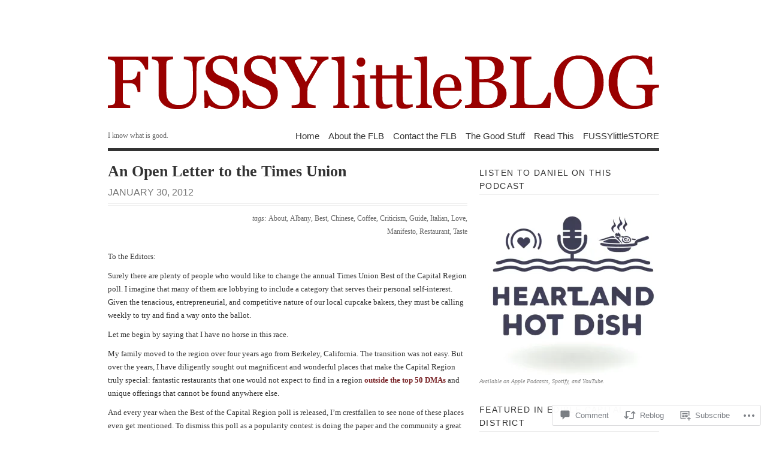

--- FILE ---
content_type: text/html; charset=UTF-8
request_url: https://fussylittleblog.com/2012/01/30/an-open-letter-to-the-times-union/
body_size: 42684
content:
<!DOCTYPE html PUBLIC "-//W3C//DTD XHTML 1.0 Transitional//EN" "http://www.w3.org/TR/xhtml1/DTD/xhtml1-transitional.dtd">
<html xmlns="http://www.w3.org/1999/xhtml" lang="en">
<head profile="http://gmpg.org/xfn/11">
<meta http-equiv="Content-Type" content="text/html; charset=UTF-8" />
<title>An Open Letter to the Times Union | FUSSYlittleBLOG</title>
<!--[if lt IE 8]><link rel="stylesheet" type="text/css" media="screen" href="https://s0.wp.com/wp-content/themes/pub/vigilance/stylesheets/ie.css?m=1280263635i" /><![endif]-->
<!--[if lte IE 6]><link rel="stylesheet" type="text/css" media="screen" href="https://s0.wp.com/wp-content/themes/pub/vigilance/stylesheets/ie6.css?m=1275938991i" /><![endif]-->
<link rel="pingback" href="https://fussylittleblog.com/xmlrpc.php" />
<meta name='robots' content='max-image-preview:large' />

<!-- Async WordPress.com Remote Login -->
<script id="wpcom_remote_login_js">
var wpcom_remote_login_extra_auth = '';
function wpcom_remote_login_remove_dom_node_id( element_id ) {
	var dom_node = document.getElementById( element_id );
	if ( dom_node ) { dom_node.parentNode.removeChild( dom_node ); }
}
function wpcom_remote_login_remove_dom_node_classes( class_name ) {
	var dom_nodes = document.querySelectorAll( '.' + class_name );
	for ( var i = 0; i < dom_nodes.length; i++ ) {
		dom_nodes[ i ].parentNode.removeChild( dom_nodes[ i ] );
	}
}
function wpcom_remote_login_final_cleanup() {
	wpcom_remote_login_remove_dom_node_classes( "wpcom_remote_login_msg" );
	wpcom_remote_login_remove_dom_node_id( "wpcom_remote_login_key" );
	wpcom_remote_login_remove_dom_node_id( "wpcom_remote_login_validate" );
	wpcom_remote_login_remove_dom_node_id( "wpcom_remote_login_js" );
	wpcom_remote_login_remove_dom_node_id( "wpcom_request_access_iframe" );
	wpcom_remote_login_remove_dom_node_id( "wpcom_request_access_styles" );
}

// Watch for messages back from the remote login
window.addEventListener( "message", function( e ) {
	if ( e.origin === "https://r-login.wordpress.com" ) {
		var data = {};
		try {
			data = JSON.parse( e.data );
		} catch( e ) {
			wpcom_remote_login_final_cleanup();
			return;
		}

		if ( data.msg === 'LOGIN' ) {
			// Clean up the login check iframe
			wpcom_remote_login_remove_dom_node_id( "wpcom_remote_login_key" );

			var id_regex = new RegExp( /^[0-9]+$/ );
			var token_regex = new RegExp( /^.*|.*|.*$/ );
			if (
				token_regex.test( data.token )
				&& id_regex.test( data.wpcomid )
			) {
				// We have everything we need to ask for a login
				var script = document.createElement( "script" );
				script.setAttribute( "id", "wpcom_remote_login_validate" );
				script.src = '/remote-login.php?wpcom_remote_login=validate'
					+ '&wpcomid=' + data.wpcomid
					+ '&token=' + encodeURIComponent( data.token )
					+ '&host=' + window.location.protocol
					+ '//' + window.location.hostname
					+ '&postid=2698'
					+ '&is_singular=1';
				document.body.appendChild( script );
			}

			return;
		}

		// Safari ITP, not logged in, so redirect
		if ( data.msg === 'LOGIN-REDIRECT' ) {
			window.location = 'https://wordpress.com/log-in?redirect_to=' + window.location.href;
			return;
		}

		// Safari ITP, storage access failed, remove the request
		if ( data.msg === 'LOGIN-REMOVE' ) {
			var css_zap = 'html { -webkit-transition: margin-top 1s; transition: margin-top 1s; } /* 9001 */ html { margin-top: 0 !important; } * html body { margin-top: 0 !important; } @media screen and ( max-width: 782px ) { html { margin-top: 0 !important; } * html body { margin-top: 0 !important; } }';
			var style_zap = document.createElement( 'style' );
			style_zap.type = 'text/css';
			style_zap.appendChild( document.createTextNode( css_zap ) );
			document.body.appendChild( style_zap );

			var e = document.getElementById( 'wpcom_request_access_iframe' );
			e.parentNode.removeChild( e );

			document.cookie = 'wordpress_com_login_access=denied; path=/; max-age=31536000';

			return;
		}

		// Safari ITP
		if ( data.msg === 'REQUEST_ACCESS' ) {
			console.log( 'request access: safari' );

			// Check ITP iframe enable/disable knob
			if ( wpcom_remote_login_extra_auth !== 'safari_itp_iframe' ) {
				return;
			}

			// If we are in a "private window" there is no ITP.
			var private_window = false;
			try {
				var opendb = window.openDatabase( null, null, null, null );
			} catch( e ) {
				private_window = true;
			}

			if ( private_window ) {
				console.log( 'private window' );
				return;
			}

			var iframe = document.createElement( 'iframe' );
			iframe.id = 'wpcom_request_access_iframe';
			iframe.setAttribute( 'scrolling', 'no' );
			iframe.setAttribute( 'sandbox', 'allow-storage-access-by-user-activation allow-scripts allow-same-origin allow-top-navigation-by-user-activation' );
			iframe.src = 'https://r-login.wordpress.com/remote-login.php?wpcom_remote_login=request_access&origin=' + encodeURIComponent( data.origin ) + '&wpcomid=' + encodeURIComponent( data.wpcomid );

			var css = 'html { -webkit-transition: margin-top 1s; transition: margin-top 1s; } /* 9001 */ html { margin-top: 46px !important; } * html body { margin-top: 46px !important; } @media screen and ( max-width: 660px ) { html { margin-top: 71px !important; } * html body { margin-top: 71px !important; } #wpcom_request_access_iframe { display: block; height: 71px !important; } } #wpcom_request_access_iframe { border: 0px; height: 46px; position: fixed; top: 0; left: 0; width: 100%; min-width: 100%; z-index: 99999; background: #23282d; } ';

			var style = document.createElement( 'style' );
			style.type = 'text/css';
			style.id = 'wpcom_request_access_styles';
			style.appendChild( document.createTextNode( css ) );
			document.body.appendChild( style );

			document.body.appendChild( iframe );
		}

		if ( data.msg === 'DONE' ) {
			wpcom_remote_login_final_cleanup();
		}
	}
}, false );

// Inject the remote login iframe after the page has had a chance to load
// more critical resources
window.addEventListener( "DOMContentLoaded", function( e ) {
	var iframe = document.createElement( "iframe" );
	iframe.style.display = "none";
	iframe.setAttribute( "scrolling", "no" );
	iframe.setAttribute( "id", "wpcom_remote_login_key" );
	iframe.src = "https://r-login.wordpress.com/remote-login.php"
		+ "?wpcom_remote_login=key"
		+ "&origin=aHR0cHM6Ly9mdXNzeWxpdHRsZWJsb2cuY29t"
		+ "&wpcomid=7574353"
		+ "&time=" + Math.floor( Date.now() / 1000 );
	document.body.appendChild( iframe );
}, false );
</script>
<link rel='dns-prefetch' href='//widgets.wp.com' />
<link rel='dns-prefetch' href='//s0.wp.com' />
<link rel="alternate" type="application/rss+xml" title="FUSSYlittleBLOG &raquo; Feed" href="https://fussylittleblog.com/feed/" />
<link rel="alternate" type="application/rss+xml" title="FUSSYlittleBLOG &raquo; Comments Feed" href="https://fussylittleblog.com/comments/feed/" />
<link rel="alternate" type="application/rss+xml" title="FUSSYlittleBLOG &raquo; An Open Letter to the Times&nbsp;Union Comments Feed" href="https://fussylittleblog.com/2012/01/30/an-open-letter-to-the-times-union/feed/" />
	<script type="text/javascript">
		/* <![CDATA[ */
		function addLoadEvent(func) {
			var oldonload = window.onload;
			if (typeof window.onload != 'function') {
				window.onload = func;
			} else {
				window.onload = function () {
					oldonload();
					func();
				}
			}
		}
		/* ]]> */
	</script>
	<link crossorigin='anonymous' rel='stylesheet' id='all-css-0-1' href='/_static/??-eJx9jFsKwkAMAC/kGnzU4od4lnUba9psdjGJ0ttXRRBE/ByYGbjXkIoYikH2UNl7EoUBrcY0vhnUBXLpnFHhihwNu1CL2hctk+oCfh+ZRvx8X/RPJzmTkE1gF8yPsPoJbtQTR0n4DI/5sGqbzbrd77bNMAO3cEpE&cssminify=yes' type='text/css' media='all' />
<style id='wp-emoji-styles-inline-css'>

	img.wp-smiley, img.emoji {
		display: inline !important;
		border: none !important;
		box-shadow: none !important;
		height: 1em !important;
		width: 1em !important;
		margin: 0 0.07em !important;
		vertical-align: -0.1em !important;
		background: none !important;
		padding: 0 !important;
	}
/*# sourceURL=wp-emoji-styles-inline-css */
</style>
<link crossorigin='anonymous' rel='stylesheet' id='all-css-2-1' href='/wp-content/plugins/gutenberg-core/v22.2.0/build/styles/block-library/style.css?m=1764855221i&cssminify=yes' type='text/css' media='all' />
<style id='wp-block-library-inline-css'>
.has-text-align-justify {
	text-align:justify;
}
.has-text-align-justify{text-align:justify;}

/*# sourceURL=wp-block-library-inline-css */
</style><style id='global-styles-inline-css'>
:root{--wp--preset--aspect-ratio--square: 1;--wp--preset--aspect-ratio--4-3: 4/3;--wp--preset--aspect-ratio--3-4: 3/4;--wp--preset--aspect-ratio--3-2: 3/2;--wp--preset--aspect-ratio--2-3: 2/3;--wp--preset--aspect-ratio--16-9: 16/9;--wp--preset--aspect-ratio--9-16: 9/16;--wp--preset--color--black: #000000;--wp--preset--color--cyan-bluish-gray: #abb8c3;--wp--preset--color--white: #ffffff;--wp--preset--color--pale-pink: #f78da7;--wp--preset--color--vivid-red: #cf2e2e;--wp--preset--color--luminous-vivid-orange: #ff6900;--wp--preset--color--luminous-vivid-amber: #fcb900;--wp--preset--color--light-green-cyan: #7bdcb5;--wp--preset--color--vivid-green-cyan: #00d084;--wp--preset--color--pale-cyan-blue: #8ed1fc;--wp--preset--color--vivid-cyan-blue: #0693e3;--wp--preset--color--vivid-purple: #9b51e0;--wp--preset--gradient--vivid-cyan-blue-to-vivid-purple: linear-gradient(135deg,rgb(6,147,227) 0%,rgb(155,81,224) 100%);--wp--preset--gradient--light-green-cyan-to-vivid-green-cyan: linear-gradient(135deg,rgb(122,220,180) 0%,rgb(0,208,130) 100%);--wp--preset--gradient--luminous-vivid-amber-to-luminous-vivid-orange: linear-gradient(135deg,rgb(252,185,0) 0%,rgb(255,105,0) 100%);--wp--preset--gradient--luminous-vivid-orange-to-vivid-red: linear-gradient(135deg,rgb(255,105,0) 0%,rgb(207,46,46) 100%);--wp--preset--gradient--very-light-gray-to-cyan-bluish-gray: linear-gradient(135deg,rgb(238,238,238) 0%,rgb(169,184,195) 100%);--wp--preset--gradient--cool-to-warm-spectrum: linear-gradient(135deg,rgb(74,234,220) 0%,rgb(151,120,209) 20%,rgb(207,42,186) 40%,rgb(238,44,130) 60%,rgb(251,105,98) 80%,rgb(254,248,76) 100%);--wp--preset--gradient--blush-light-purple: linear-gradient(135deg,rgb(255,206,236) 0%,rgb(152,150,240) 100%);--wp--preset--gradient--blush-bordeaux: linear-gradient(135deg,rgb(254,205,165) 0%,rgb(254,45,45) 50%,rgb(107,0,62) 100%);--wp--preset--gradient--luminous-dusk: linear-gradient(135deg,rgb(255,203,112) 0%,rgb(199,81,192) 50%,rgb(65,88,208) 100%);--wp--preset--gradient--pale-ocean: linear-gradient(135deg,rgb(255,245,203) 0%,rgb(182,227,212) 50%,rgb(51,167,181) 100%);--wp--preset--gradient--electric-grass: linear-gradient(135deg,rgb(202,248,128) 0%,rgb(113,206,126) 100%);--wp--preset--gradient--midnight: linear-gradient(135deg,rgb(2,3,129) 0%,rgb(40,116,252) 100%);--wp--preset--font-size--small: 13px;--wp--preset--font-size--medium: 20px;--wp--preset--font-size--large: 36px;--wp--preset--font-size--x-large: 42px;--wp--preset--font-family--albert-sans: 'Albert Sans', sans-serif;--wp--preset--font-family--alegreya: Alegreya, serif;--wp--preset--font-family--arvo: Arvo, serif;--wp--preset--font-family--bodoni-moda: 'Bodoni Moda', serif;--wp--preset--font-family--bricolage-grotesque: 'Bricolage Grotesque', sans-serif;--wp--preset--font-family--cabin: Cabin, sans-serif;--wp--preset--font-family--chivo: Chivo, sans-serif;--wp--preset--font-family--commissioner: Commissioner, sans-serif;--wp--preset--font-family--cormorant: Cormorant, serif;--wp--preset--font-family--courier-prime: 'Courier Prime', monospace;--wp--preset--font-family--crimson-pro: 'Crimson Pro', serif;--wp--preset--font-family--dm-mono: 'DM Mono', monospace;--wp--preset--font-family--dm-sans: 'DM Sans', sans-serif;--wp--preset--font-family--dm-serif-display: 'DM Serif Display', serif;--wp--preset--font-family--domine: Domine, serif;--wp--preset--font-family--eb-garamond: 'EB Garamond', serif;--wp--preset--font-family--epilogue: Epilogue, sans-serif;--wp--preset--font-family--fahkwang: Fahkwang, sans-serif;--wp--preset--font-family--figtree: Figtree, sans-serif;--wp--preset--font-family--fira-sans: 'Fira Sans', sans-serif;--wp--preset--font-family--fjalla-one: 'Fjalla One', sans-serif;--wp--preset--font-family--fraunces: Fraunces, serif;--wp--preset--font-family--gabarito: Gabarito, system-ui;--wp--preset--font-family--ibm-plex-mono: 'IBM Plex Mono', monospace;--wp--preset--font-family--ibm-plex-sans: 'IBM Plex Sans', sans-serif;--wp--preset--font-family--ibarra-real-nova: 'Ibarra Real Nova', serif;--wp--preset--font-family--instrument-serif: 'Instrument Serif', serif;--wp--preset--font-family--inter: Inter, sans-serif;--wp--preset--font-family--josefin-sans: 'Josefin Sans', sans-serif;--wp--preset--font-family--jost: Jost, sans-serif;--wp--preset--font-family--libre-baskerville: 'Libre Baskerville', serif;--wp--preset--font-family--libre-franklin: 'Libre Franklin', sans-serif;--wp--preset--font-family--literata: Literata, serif;--wp--preset--font-family--lora: Lora, serif;--wp--preset--font-family--merriweather: Merriweather, serif;--wp--preset--font-family--montserrat: Montserrat, sans-serif;--wp--preset--font-family--newsreader: Newsreader, serif;--wp--preset--font-family--noto-sans-mono: 'Noto Sans Mono', sans-serif;--wp--preset--font-family--nunito: Nunito, sans-serif;--wp--preset--font-family--open-sans: 'Open Sans', sans-serif;--wp--preset--font-family--overpass: Overpass, sans-serif;--wp--preset--font-family--pt-serif: 'PT Serif', serif;--wp--preset--font-family--petrona: Petrona, serif;--wp--preset--font-family--piazzolla: Piazzolla, serif;--wp--preset--font-family--playfair-display: 'Playfair Display', serif;--wp--preset--font-family--plus-jakarta-sans: 'Plus Jakarta Sans', sans-serif;--wp--preset--font-family--poppins: Poppins, sans-serif;--wp--preset--font-family--raleway: Raleway, sans-serif;--wp--preset--font-family--roboto: Roboto, sans-serif;--wp--preset--font-family--roboto-slab: 'Roboto Slab', serif;--wp--preset--font-family--rubik: Rubik, sans-serif;--wp--preset--font-family--rufina: Rufina, serif;--wp--preset--font-family--sora: Sora, sans-serif;--wp--preset--font-family--source-sans-3: 'Source Sans 3', sans-serif;--wp--preset--font-family--source-serif-4: 'Source Serif 4', serif;--wp--preset--font-family--space-mono: 'Space Mono', monospace;--wp--preset--font-family--syne: Syne, sans-serif;--wp--preset--font-family--texturina: Texturina, serif;--wp--preset--font-family--urbanist: Urbanist, sans-serif;--wp--preset--font-family--work-sans: 'Work Sans', sans-serif;--wp--preset--spacing--20: 0.44rem;--wp--preset--spacing--30: 0.67rem;--wp--preset--spacing--40: 1rem;--wp--preset--spacing--50: 1.5rem;--wp--preset--spacing--60: 2.25rem;--wp--preset--spacing--70: 3.38rem;--wp--preset--spacing--80: 5.06rem;--wp--preset--shadow--natural: 6px 6px 9px rgba(0, 0, 0, 0.2);--wp--preset--shadow--deep: 12px 12px 50px rgba(0, 0, 0, 0.4);--wp--preset--shadow--sharp: 6px 6px 0px rgba(0, 0, 0, 0.2);--wp--preset--shadow--outlined: 6px 6px 0px -3px rgb(255, 255, 255), 6px 6px rgb(0, 0, 0);--wp--preset--shadow--crisp: 6px 6px 0px rgb(0, 0, 0);}:where(.is-layout-flex){gap: 0.5em;}:where(.is-layout-grid){gap: 0.5em;}body .is-layout-flex{display: flex;}.is-layout-flex{flex-wrap: wrap;align-items: center;}.is-layout-flex > :is(*, div){margin: 0;}body .is-layout-grid{display: grid;}.is-layout-grid > :is(*, div){margin: 0;}:where(.wp-block-columns.is-layout-flex){gap: 2em;}:where(.wp-block-columns.is-layout-grid){gap: 2em;}:where(.wp-block-post-template.is-layout-flex){gap: 1.25em;}:where(.wp-block-post-template.is-layout-grid){gap: 1.25em;}.has-black-color{color: var(--wp--preset--color--black) !important;}.has-cyan-bluish-gray-color{color: var(--wp--preset--color--cyan-bluish-gray) !important;}.has-white-color{color: var(--wp--preset--color--white) !important;}.has-pale-pink-color{color: var(--wp--preset--color--pale-pink) !important;}.has-vivid-red-color{color: var(--wp--preset--color--vivid-red) !important;}.has-luminous-vivid-orange-color{color: var(--wp--preset--color--luminous-vivid-orange) !important;}.has-luminous-vivid-amber-color{color: var(--wp--preset--color--luminous-vivid-amber) !important;}.has-light-green-cyan-color{color: var(--wp--preset--color--light-green-cyan) !important;}.has-vivid-green-cyan-color{color: var(--wp--preset--color--vivid-green-cyan) !important;}.has-pale-cyan-blue-color{color: var(--wp--preset--color--pale-cyan-blue) !important;}.has-vivid-cyan-blue-color{color: var(--wp--preset--color--vivid-cyan-blue) !important;}.has-vivid-purple-color{color: var(--wp--preset--color--vivid-purple) !important;}.has-black-background-color{background-color: var(--wp--preset--color--black) !important;}.has-cyan-bluish-gray-background-color{background-color: var(--wp--preset--color--cyan-bluish-gray) !important;}.has-white-background-color{background-color: var(--wp--preset--color--white) !important;}.has-pale-pink-background-color{background-color: var(--wp--preset--color--pale-pink) !important;}.has-vivid-red-background-color{background-color: var(--wp--preset--color--vivid-red) !important;}.has-luminous-vivid-orange-background-color{background-color: var(--wp--preset--color--luminous-vivid-orange) !important;}.has-luminous-vivid-amber-background-color{background-color: var(--wp--preset--color--luminous-vivid-amber) !important;}.has-light-green-cyan-background-color{background-color: var(--wp--preset--color--light-green-cyan) !important;}.has-vivid-green-cyan-background-color{background-color: var(--wp--preset--color--vivid-green-cyan) !important;}.has-pale-cyan-blue-background-color{background-color: var(--wp--preset--color--pale-cyan-blue) !important;}.has-vivid-cyan-blue-background-color{background-color: var(--wp--preset--color--vivid-cyan-blue) !important;}.has-vivid-purple-background-color{background-color: var(--wp--preset--color--vivid-purple) !important;}.has-black-border-color{border-color: var(--wp--preset--color--black) !important;}.has-cyan-bluish-gray-border-color{border-color: var(--wp--preset--color--cyan-bluish-gray) !important;}.has-white-border-color{border-color: var(--wp--preset--color--white) !important;}.has-pale-pink-border-color{border-color: var(--wp--preset--color--pale-pink) !important;}.has-vivid-red-border-color{border-color: var(--wp--preset--color--vivid-red) !important;}.has-luminous-vivid-orange-border-color{border-color: var(--wp--preset--color--luminous-vivid-orange) !important;}.has-luminous-vivid-amber-border-color{border-color: var(--wp--preset--color--luminous-vivid-amber) !important;}.has-light-green-cyan-border-color{border-color: var(--wp--preset--color--light-green-cyan) !important;}.has-vivid-green-cyan-border-color{border-color: var(--wp--preset--color--vivid-green-cyan) !important;}.has-pale-cyan-blue-border-color{border-color: var(--wp--preset--color--pale-cyan-blue) !important;}.has-vivid-cyan-blue-border-color{border-color: var(--wp--preset--color--vivid-cyan-blue) !important;}.has-vivid-purple-border-color{border-color: var(--wp--preset--color--vivid-purple) !important;}.has-vivid-cyan-blue-to-vivid-purple-gradient-background{background: var(--wp--preset--gradient--vivid-cyan-blue-to-vivid-purple) !important;}.has-light-green-cyan-to-vivid-green-cyan-gradient-background{background: var(--wp--preset--gradient--light-green-cyan-to-vivid-green-cyan) !important;}.has-luminous-vivid-amber-to-luminous-vivid-orange-gradient-background{background: var(--wp--preset--gradient--luminous-vivid-amber-to-luminous-vivid-orange) !important;}.has-luminous-vivid-orange-to-vivid-red-gradient-background{background: var(--wp--preset--gradient--luminous-vivid-orange-to-vivid-red) !important;}.has-very-light-gray-to-cyan-bluish-gray-gradient-background{background: var(--wp--preset--gradient--very-light-gray-to-cyan-bluish-gray) !important;}.has-cool-to-warm-spectrum-gradient-background{background: var(--wp--preset--gradient--cool-to-warm-spectrum) !important;}.has-blush-light-purple-gradient-background{background: var(--wp--preset--gradient--blush-light-purple) !important;}.has-blush-bordeaux-gradient-background{background: var(--wp--preset--gradient--blush-bordeaux) !important;}.has-luminous-dusk-gradient-background{background: var(--wp--preset--gradient--luminous-dusk) !important;}.has-pale-ocean-gradient-background{background: var(--wp--preset--gradient--pale-ocean) !important;}.has-electric-grass-gradient-background{background: var(--wp--preset--gradient--electric-grass) !important;}.has-midnight-gradient-background{background: var(--wp--preset--gradient--midnight) !important;}.has-small-font-size{font-size: var(--wp--preset--font-size--small) !important;}.has-medium-font-size{font-size: var(--wp--preset--font-size--medium) !important;}.has-large-font-size{font-size: var(--wp--preset--font-size--large) !important;}.has-x-large-font-size{font-size: var(--wp--preset--font-size--x-large) !important;}.has-albert-sans-font-family{font-family: var(--wp--preset--font-family--albert-sans) !important;}.has-alegreya-font-family{font-family: var(--wp--preset--font-family--alegreya) !important;}.has-arvo-font-family{font-family: var(--wp--preset--font-family--arvo) !important;}.has-bodoni-moda-font-family{font-family: var(--wp--preset--font-family--bodoni-moda) !important;}.has-bricolage-grotesque-font-family{font-family: var(--wp--preset--font-family--bricolage-grotesque) !important;}.has-cabin-font-family{font-family: var(--wp--preset--font-family--cabin) !important;}.has-chivo-font-family{font-family: var(--wp--preset--font-family--chivo) !important;}.has-commissioner-font-family{font-family: var(--wp--preset--font-family--commissioner) !important;}.has-cormorant-font-family{font-family: var(--wp--preset--font-family--cormorant) !important;}.has-courier-prime-font-family{font-family: var(--wp--preset--font-family--courier-prime) !important;}.has-crimson-pro-font-family{font-family: var(--wp--preset--font-family--crimson-pro) !important;}.has-dm-mono-font-family{font-family: var(--wp--preset--font-family--dm-mono) !important;}.has-dm-sans-font-family{font-family: var(--wp--preset--font-family--dm-sans) !important;}.has-dm-serif-display-font-family{font-family: var(--wp--preset--font-family--dm-serif-display) !important;}.has-domine-font-family{font-family: var(--wp--preset--font-family--domine) !important;}.has-eb-garamond-font-family{font-family: var(--wp--preset--font-family--eb-garamond) !important;}.has-epilogue-font-family{font-family: var(--wp--preset--font-family--epilogue) !important;}.has-fahkwang-font-family{font-family: var(--wp--preset--font-family--fahkwang) !important;}.has-figtree-font-family{font-family: var(--wp--preset--font-family--figtree) !important;}.has-fira-sans-font-family{font-family: var(--wp--preset--font-family--fira-sans) !important;}.has-fjalla-one-font-family{font-family: var(--wp--preset--font-family--fjalla-one) !important;}.has-fraunces-font-family{font-family: var(--wp--preset--font-family--fraunces) !important;}.has-gabarito-font-family{font-family: var(--wp--preset--font-family--gabarito) !important;}.has-ibm-plex-mono-font-family{font-family: var(--wp--preset--font-family--ibm-plex-mono) !important;}.has-ibm-plex-sans-font-family{font-family: var(--wp--preset--font-family--ibm-plex-sans) !important;}.has-ibarra-real-nova-font-family{font-family: var(--wp--preset--font-family--ibarra-real-nova) !important;}.has-instrument-serif-font-family{font-family: var(--wp--preset--font-family--instrument-serif) !important;}.has-inter-font-family{font-family: var(--wp--preset--font-family--inter) !important;}.has-josefin-sans-font-family{font-family: var(--wp--preset--font-family--josefin-sans) !important;}.has-jost-font-family{font-family: var(--wp--preset--font-family--jost) !important;}.has-libre-baskerville-font-family{font-family: var(--wp--preset--font-family--libre-baskerville) !important;}.has-libre-franklin-font-family{font-family: var(--wp--preset--font-family--libre-franklin) !important;}.has-literata-font-family{font-family: var(--wp--preset--font-family--literata) !important;}.has-lora-font-family{font-family: var(--wp--preset--font-family--lora) !important;}.has-merriweather-font-family{font-family: var(--wp--preset--font-family--merriweather) !important;}.has-montserrat-font-family{font-family: var(--wp--preset--font-family--montserrat) !important;}.has-newsreader-font-family{font-family: var(--wp--preset--font-family--newsreader) !important;}.has-noto-sans-mono-font-family{font-family: var(--wp--preset--font-family--noto-sans-mono) !important;}.has-nunito-font-family{font-family: var(--wp--preset--font-family--nunito) !important;}.has-open-sans-font-family{font-family: var(--wp--preset--font-family--open-sans) !important;}.has-overpass-font-family{font-family: var(--wp--preset--font-family--overpass) !important;}.has-pt-serif-font-family{font-family: var(--wp--preset--font-family--pt-serif) !important;}.has-petrona-font-family{font-family: var(--wp--preset--font-family--petrona) !important;}.has-piazzolla-font-family{font-family: var(--wp--preset--font-family--piazzolla) !important;}.has-playfair-display-font-family{font-family: var(--wp--preset--font-family--playfair-display) !important;}.has-plus-jakarta-sans-font-family{font-family: var(--wp--preset--font-family--plus-jakarta-sans) !important;}.has-poppins-font-family{font-family: var(--wp--preset--font-family--poppins) !important;}.has-raleway-font-family{font-family: var(--wp--preset--font-family--raleway) !important;}.has-roboto-font-family{font-family: var(--wp--preset--font-family--roboto) !important;}.has-roboto-slab-font-family{font-family: var(--wp--preset--font-family--roboto-slab) !important;}.has-rubik-font-family{font-family: var(--wp--preset--font-family--rubik) !important;}.has-rufina-font-family{font-family: var(--wp--preset--font-family--rufina) !important;}.has-sora-font-family{font-family: var(--wp--preset--font-family--sora) !important;}.has-source-sans-3-font-family{font-family: var(--wp--preset--font-family--source-sans-3) !important;}.has-source-serif-4-font-family{font-family: var(--wp--preset--font-family--source-serif-4) !important;}.has-space-mono-font-family{font-family: var(--wp--preset--font-family--space-mono) !important;}.has-syne-font-family{font-family: var(--wp--preset--font-family--syne) !important;}.has-texturina-font-family{font-family: var(--wp--preset--font-family--texturina) !important;}.has-urbanist-font-family{font-family: var(--wp--preset--font-family--urbanist) !important;}.has-work-sans-font-family{font-family: var(--wp--preset--font-family--work-sans) !important;}
/*# sourceURL=global-styles-inline-css */
</style>

<style id='classic-theme-styles-inline-css'>
/*! This file is auto-generated */
.wp-block-button__link{color:#fff;background-color:#32373c;border-radius:9999px;box-shadow:none;text-decoration:none;padding:calc(.667em + 2px) calc(1.333em + 2px);font-size:1.125em}.wp-block-file__button{background:#32373c;color:#fff;text-decoration:none}
/*# sourceURL=/wp-includes/css/classic-themes.min.css */
</style>
<link crossorigin='anonymous' rel='stylesheet' id='all-css-4-1' href='/_static/??-eJx9jksOwjAMRC9EsEAtnwXiKCgfC1LqJIqd9vq4qtgAYmPJM/PsgbkYn5NgEqBmytjuMTH4XFF1KlZAE4QhWhyRNLb1zBv4jc1FGeNcqchsdFJsZOShIP/jBpRi/dOotJ5YDeCW3t5twhRyBdskkxWJ/osCrh5ci2OACavTzyoulflzX7pc6bI7Hk777tx1/fACNXxjkA==&cssminify=yes' type='text/css' media='all' />
<link rel='stylesheet' id='verbum-gutenberg-css-css' href='https://widgets.wp.com/verbum-block-editor/block-editor.css?ver=1738686361' media='all' />
<link crossorigin='anonymous' rel='stylesheet' id='all-css-6-1' href='/_static/??-eJx9i0kOwjAMAD9EsKpWLAfEW9LIGCPHjmoHxO8pt3LhNiPNwKulYhqoAXHHig6tz/BkYslaEDzegvvivoNNWntq0onVYcFZjFYkWKuN/psILYmVHGz6I+kmmZfveq2X4TgNh/M4TqfHBwX8PfY=&cssminify=yes' type='text/css' media='all' />
<link crossorigin='anonymous' rel='stylesheet' id='print-css-7-1' href='/wp-content/mu-plugins/global-print/global-print.css?m=1465851035i&cssminify=yes' type='text/css' media='print' />
<style id='jetpack-global-styles-frontend-style-inline-css'>
:root { --font-headings: unset; --font-base: unset; --font-headings-default: -apple-system,BlinkMacSystemFont,"Segoe UI",Roboto,Oxygen-Sans,Ubuntu,Cantarell,"Helvetica Neue",sans-serif; --font-base-default: -apple-system,BlinkMacSystemFont,"Segoe UI",Roboto,Oxygen-Sans,Ubuntu,Cantarell,"Helvetica Neue",sans-serif;}
/*# sourceURL=jetpack-global-styles-frontend-style-inline-css */
</style>
<link crossorigin='anonymous' rel='stylesheet' id='all-css-10-1' href='/_static/??-eJyNjcsKAjEMRX/IGtQZBxfip0hMS9sxTYppGfx7H7gRN+7ugcs5sFRHKi1Ig9Jd5R6zGMyhVaTrh8G6QFHfORhYwlvw6P39PbPENZmt4G/ROQuBKWVkxxrVvuBH1lIoz2waILJekF+HUzlupnG3nQ77YZwfuRJIaQ==&cssminify=yes' type='text/css' media='all' />
<script type="text/javascript" id="jetpack_related-posts-js-extra">
/* <![CDATA[ */
var related_posts_js_options = {"post_heading":"h4"};
//# sourceURL=jetpack_related-posts-js-extra
/* ]]> */
</script>
<script type="text/javascript" id="wpcom-actionbar-placeholder-js-extra">
/* <![CDATA[ */
var actionbardata = {"siteID":"7574353","postID":"2698","siteURL":"https://fussylittleblog.com","xhrURL":"https://fussylittleblog.com/wp-admin/admin-ajax.php","nonce":"bace8c0cd9","isLoggedIn":"","statusMessage":"","subsEmailDefault":"instantly","proxyScriptUrl":"https://s0.wp.com/wp-content/js/wpcom-proxy-request.js?m=1513050504i&amp;ver=20211021","shortlink":"https://wp.me/pvMqZ-Hw","i18n":{"followedText":"New posts from this site will now appear in your \u003Ca href=\"https://wordpress.com/reader\"\u003EReader\u003C/a\u003E","foldBar":"Collapse this bar","unfoldBar":"Expand this bar","shortLinkCopied":"Shortlink copied to clipboard."}};
//# sourceURL=wpcom-actionbar-placeholder-js-extra
/* ]]> */
</script>
<script type="text/javascript" id="jetpack-mu-wpcom-settings-js-before">
/* <![CDATA[ */
var JETPACK_MU_WPCOM_SETTINGS = {"assetsUrl":"https://s0.wp.com/wp-content/mu-plugins/jetpack-mu-wpcom-plugin/sun/jetpack_vendor/automattic/jetpack-mu-wpcom/src/build/"};
//# sourceURL=jetpack-mu-wpcom-settings-js-before
/* ]]> */
</script>
<script crossorigin='anonymous' type='text/javascript'  src='/_static/??/wp-content/mu-plugins/jetpack-plugin/sun/_inc/build/related-posts/related-posts.min.js,/wp-content/js/rlt-proxy.js?m=1755011788j'></script>
<script type="text/javascript" id="rlt-proxy-js-after">
/* <![CDATA[ */
	rltInitialize( {"token":null,"iframeOrigins":["https:\/\/widgets.wp.com"]} );
//# sourceURL=rlt-proxy-js-after
/* ]]> */
</script>
<link rel="EditURI" type="application/rsd+xml" title="RSD" href="https://my50cheeses.wordpress.com/xmlrpc.php?rsd" />
<meta name="generator" content="WordPress.com" />
<link rel="canonical" href="https://fussylittleblog.com/2012/01/30/an-open-letter-to-the-times-union/" />
<link rel='shortlink' href='https://wp.me/pvMqZ-Hw' />
<link rel="alternate" type="application/json+oembed" href="https://public-api.wordpress.com/oembed/?format=json&amp;url=https%3A%2F%2Ffussylittleblog.com%2F2012%2F01%2F30%2Fan-open-letter-to-the-times-union%2F&amp;for=wpcom-auto-discovery" /><link rel="alternate" type="application/xml+oembed" href="https://public-api.wordpress.com/oembed/?format=xml&amp;url=https%3A%2F%2Ffussylittleblog.com%2F2012%2F01%2F30%2Fan-open-letter-to-the-times-union%2F&amp;for=wpcom-auto-discovery" />
<!-- Jetpack Open Graph Tags -->
<meta property="og:type" content="article" />
<meta property="og:title" content="An Open Letter to the Times Union" />
<meta property="og:url" content="https://fussylittleblog.com/2012/01/30/an-open-letter-to-the-times-union/" />
<meta property="og:description" content="To the Editors: Surely there are plenty of people who would like to change the annual Times Union Best of the Capital Region poll. I imagine that many of them are lobbying to include a category tha…" />
<meta property="article:published_time" content="2012-01-30T14:05:22+00:00" />
<meta property="article:modified_time" content="2012-01-30T21:14:20+00:00" />
<meta property="og:site_name" content="FUSSYlittleBLOG" />
<meta property="og:image" content="https://secure.gravatar.com/blavatar/dfbd224ae7bfed54061461b4e9884da234689f82e8420a00e00c28b83b1a6646?s=200&#038;ts=1768499328" />
<meta property="og:image:width" content="200" />
<meta property="og:image:height" content="200" />
<meta property="og:image:alt" content="" />
<meta property="og:locale" content="en_US" />
<meta property="article:publisher" content="https://www.facebook.com/WordPresscom" />
<meta name="twitter:text:title" content="An Open Letter to the Times&nbsp;Union" />
<meta name="twitter:image" content="https://secure.gravatar.com/blavatar/dfbd224ae7bfed54061461b4e9884da234689f82e8420a00e00c28b83b1a6646?s=240" />
<meta name="twitter:card" content="summary" />

<!-- End Jetpack Open Graph Tags -->
<link rel="shortcut icon" type="image/x-icon" href="https://secure.gravatar.com/blavatar/dfbd224ae7bfed54061461b4e9884da234689f82e8420a00e00c28b83b1a6646?s=32" sizes="16x16" />
<link rel="icon" type="image/x-icon" href="https://secure.gravatar.com/blavatar/dfbd224ae7bfed54061461b4e9884da234689f82e8420a00e00c28b83b1a6646?s=32" sizes="16x16" />
<link rel="apple-touch-icon" href="https://secure.gravatar.com/blavatar/dfbd224ae7bfed54061461b4e9884da234689f82e8420a00e00c28b83b1a6646?s=114" />
<link rel='openid.server' href='https://fussylittleblog.com/?openidserver=1' />
<link rel='openid.delegate' href='https://fussylittleblog.com/' />
<link rel="search" type="application/opensearchdescription+xml" href="https://fussylittleblog.com/osd.xml" title="FUSSYlittleBLOG" />
<link rel="search" type="application/opensearchdescription+xml" href="https://s1.wp.com/opensearch.xml" title="WordPress.com" />
		<style id="wpcom-hotfix-masterbar-style">
			@media screen and (min-width: 783px) {
				#wpadminbar .quicklinks li#wp-admin-bar-my-account.with-avatar > a img {
					margin-top: 5px;
				}
			}
		</style>
		
	<style type="text/css">.recentcomments a{display:inline !important;padding:0 !important;margin:0 !important;}</style>		<style type="text/css">
			.recentcomments a {
				display: inline !important;
				padding: 0 !important;
				margin: 0 !important;
			}

			table.recentcommentsavatartop img.avatar, table.recentcommentsavatarend img.avatar {
				border: 0px;
				margin: 0;
			}

			table.recentcommentsavatartop a, table.recentcommentsavatarend a {
				border: 0px !important;
				background-color: transparent !important;
			}

			td.recentcommentsavatarend, td.recentcommentsavatartop {
				padding: 0px 0px 1px 0px;
				margin: 0px;
			}

			td.recentcommentstextend {
				border: none !important;
				padding: 0px 0px 2px 10px;
			}

			.rtl td.recentcommentstextend {
				padding: 0px 10px 2px 0px;
			}

			td.recentcommentstexttop {
				border: none;
				padding: 0px 0px 0px 10px;
			}

			.rtl td.recentcommentstexttop {
				padding: 0px 10px 0px 0px;
			}
		</style>
		<meta name="description" content="To the Editors: Surely there are plenty of people who would like to change the annual Times Union Best of the Capital Region poll. I imagine that many of them are lobbying to include a category that serves their personal self-interest. Given the tenacious, entrepreneurial, and competitive nature of our local cupcake bakers, they must&hellip;" />
	<style type="text/css">
			#title {
			background: url(https://fussylittleblog.com/wp-content/uploads/2012/03/fussylittleblog_header.png) no-repeat;
			height: 180px;
		}
				#title { text-indent: -999em !important; }
		#title a { height: 180px; }
		</style>
</head>
<body class="wp-singular post-template-default single single-post postid-2698 single-format-standard wp-theme-pubvigilance customizer-styles-applied vigilance-light jetpack-reblog-enabled">
	<div class="skip-content"><a href="#content">Skip to content</a></div>
	<div id="wrapper">
				<div id="header" class="clear">
			<div id="title"><a href="https://fussylittleblog.com"><span>FUSSYlittleBLOG</span></a></div>			<div id="description">
				<h2>I know what is good.</h2>
			</div><!--end description-->
			<div id="nav">
				<ul id="menu-test-menu" class="menu"><li id="menu-item-1161" class="menu-item menu-item-type-custom menu-item-object-custom menu-item-home menu-item-1161"><a href="http://fussylittleblog.com">Home</a></li>
<li id="menu-item-1142" class="menu-item menu-item-type-post_type menu-item-object-page menu-item-1142"><a href="https://fussylittleblog.com/about/">About the FLB</a></li>
<li id="menu-item-1140" class="menu-item menu-item-type-post_type menu-item-object-page menu-item-1140"><a href="https://fussylittleblog.com/contact-the-flb/">Contact the FLB</a></li>
<li id="menu-item-1362" class="menu-item menu-item-type-taxonomy menu-item-object-category menu-item-1362"><a href="https://fussylittleblog.com/category/the-good-stuff/">The Good Stuff</a></li>
<li id="menu-item-3063" class="menu-item menu-item-type-post_type menu-item-object-page menu-item-3063"><a href="https://fussylittleblog.com/recommendations/">Read This</a></li>
<li id="menu-item-1141" class="menu-item menu-item-type-post_type menu-item-object-page menu-item-1141"><a href="https://fussylittleblog.com/shop/">FUSSYlittleSTORE</a></li>
</ul>			</div><!--end nav-->
		</div><!--end header-->
		<div id="content" class="pad">
									<div id="post-2698" class="post-2698 post type-post status-publish format-standard hentry category-fussy-about-criticism tag-about tag-albany tag-best tag-chinese tag-coffee tag-criticism tag-guide tag-italian tag-love tag-manifesto tag-restaurant tag-taste">
			<div class="post-header">
				<h1>An Open Letter to the Times&nbsp;Union</h1>
				<div id="single-date" class="date">January 30, 2012</div>
			</div><!--end post header-->
			<div class="meta clear">
				<div class="tags">tags: <a href="https://fussylittleblog.com/tag/about/" rel="tag">About</a>, <a href="https://fussylittleblog.com/tag/albany/" rel="tag">Albany</a>, <a href="https://fussylittleblog.com/tag/best/" rel="tag">Best</a>, <a href="https://fussylittleblog.com/tag/chinese/" rel="tag">Chinese</a>, <a href="https://fussylittleblog.com/tag/coffee/" rel="tag">Coffee</a>, <a href="https://fussylittleblog.com/tag/criticism/" rel="tag">Criticism</a>, <a href="https://fussylittleblog.com/tag/guide/" rel="tag">Guide</a>, <a href="https://fussylittleblog.com/tag/italian/" rel="tag">Italian</a>, <a href="https://fussylittleblog.com/tag/love/" rel="tag">Love</a>, <a href="https://fussylittleblog.com/tag/manifesto/" rel="tag">Manifesto</a>, <a href="https://fussylittleblog.com/tag/restaurant/" rel="tag">Restaurant</a>, <a href="https://fussylittleblog.com/tag/taste/" rel="tag">Taste</a></div>
				<div class="author">
									</div>
			</div><!--end meta-->
			<div class="entry clear">
								<p>To the Editors:</p>
<p>Surely there are plenty of people who would like to change the annual Times Union Best of the Capital Region poll. I imagine that many of them are lobbying to include a category that serves their personal self-interest. Given the tenacious, entrepreneurial, and competitive nature of our local cupcake bakers, they must be calling weekly to try and find a way onto the ballot.</p>
<p>Let me begin by saying that I have no horse in this race.</p>
<p>My family moved to the region over four years ago from Berkeley, California. The transition was not easy. But over the years, I have diligently sought out magnificent and wonderful places that make the Capital Region truly special: fantastic restaurants that one would not expect to find in a region <a title="Nielsen ranks Albany at #58 for 2011-2012 (download the .pdf here)" href="http://www.tvb.org/media/file/TVB_Market_Profiles_Nielsen_Household_DMA_RANKS.pdf" target="_blank">outside the top 50 DMAs</a> and unique offerings that cannot be found anywhere else.</p>
<p>And every year when the Best of the Capital Region poll is released, I’m crestfallen to see none of these places even get mentioned. To dismiss this poll as a popularity contest is doing the paper and the community a great disservice. What could be a source of great regional pride has recently only served to reinforce the stereotypes of Albany as a backwater of civilized society.</p>
<p>Furthermore, these feelings are not mine alone. Others have noticed and are similarly discouraged.</p>
<p>To be sure, improving the results will take time. But the first step is fixing the questionnaire. I have three specific suggestions that will help to move the poll in the right direction.</p>
<p><span id="more-2698"></span><strong>1) Individual Locations</strong></p>
<p>There are many people who have suggested that chains have no place on the Best of the Capital Region results. I’m not entirely convinced of that, especially since in many cases the local outposts are owned and operated by members of our community.</p>
<p>However, as consistent as any chain may try to be, there are variations between locations. This is certainly true for the <em>Best local grocery store </em>category. It’s really impossible for most people to take a holistic view of a chain grocer in the region, given its relatively large footprint. Votes become more like guesses based on a reader’s personal experience.</p>
<p>Not only would it be more accurate, but it would also be more useful and interesting to ask people what is the best <em>individual</em> local grocery store. It would give The Fresh Market a chance to take the first place in the category, and it could wake people up to the splendor that is the Slingerland’s Price Chopper or their store on Central and New Karner. Hannaford could take it with their Latham store. It’s anyone’s ballgame.</p>
<p>This logic should hold true for <strong>EVERY CATEGORY</strong>. Best <em>individual</em> drug store/pharmacy, best <em>individual</em> pizza place, etcetera.</p>
<p>Will it be harder for our larger local chains to win than in years past? Sure. But it will also make it harder for places like Pizza Hut, whose mere presence on the list of Best pizza is insulting for a region where the standard for pizza is higher than most of the country. It should also give a better chance to smaller places that make truly amazing pizza, like DeFazio’s and Pizza King.</p>
<p><strong>2) The Categories Themselves</strong></p>
<p>When this survey started 15 years ago, I understand that the Capital Region was a very different place. Perhaps there weren’t a lot of ethnic restaurants and it made a lot of sense to try and group them by their geographic region.</p>
<p>But categories like <em>Best Chinese/Japanese/Korean restaurant </em>and <em>Best Indonesian/Thai/Vietnamese restaurant</em> have to go. As one of my readers succinctly put it, “They are embarrassing and make us look like hillbillies standing next to the outhouse with a straw between our teeth.”</p>
<p>We have a glut of sushi and teppanyaki restaurants, which could easily fall in two category, but at the very least need to be extracted from Chinese and Korean cuisines. We have plenty of restaurants that offer exclusively Chinese food, which should absolutely have its own category. Yes, there are still some places that offer a little bit of both. For those I would suggest an umbrella Best Pan Asian for beloved institutions like Ichiban, which continue to serve both Chinese and Japanese cuisine.</p>
<p>Another ethnocentric question on the poll asks readers to vote on the best ethnic market. All the responses are Italian. We have an amazing variety of South Asian, East Asian, African, and Latin markets in the region. This may need to be broken up into two categories as well: <em>Best Italian market </em>and <em>Best ethnic market</em>.</p>
<p>Then there are the things that are unique to our region that are completely missing from this list. We are in the heart of apple country, and there is no question about <em>Best apple orchard</em>? The Capital Region also has a unique style of hot dog, the three-inch wiener with the works, and a <em>Best mini-hot dog with meat sauce</em> category would help to draw attention to this regional specialty. The same holds true for <em>Best fish-fry sandwich</em>.</p>
<p>At the end of this letter I&#8217;ve attached a list of categories that has been revised to reflect the above.<strong><br />
</strong></p>
<p><strong>3) Best versus Favorite</strong></p>
<p>There is a fine line between the things someone might like the most (aka their favorite) and what they know achieves a higher standard (aka the best).</p>
<p>For example, my favorite local bakery is Crisan. I love them because they are committed to using high quality ingredients, it’s conveniently located, they accommodate last minute orders, their baking skills are excellent, they offer a great product at an outstanding value, and I enjoy chatting with the staff. Crisan may make the best pastry in Albany, but it is not the best bakery in the area.</p>
<p><a title="Download the .pdf of the story from Saveur magazine." href="http://www.mrslondons.com/images/saveur_0307.pdf" target="_blank">That is Mrs. London’s</a>. Their croissants are the best I’ve had anywhere, and they also bake some killer bread. Yes, it’s expensive. Yes, it’s out of the way. Sure, it’s a little precious inside. But it’s the best.</p>
<p>I believe that your readers can make these distinctions themselves if they are reminded at the beginning of the poll that the Times Union isn’t looking for their favorites, but rather their thoughts on which <em>individual location</em> is truly the best. It may not be the place they go every day. Likely it is not. It may be the place where one goes for special occasions.  The best place may even be the one that is just a little bit better than your favorite spot, it’s just a bit off the beaten path.<strong></strong></p>
<p>In some ways, this last bit is a matter of semantics. In other ways it’s the one thing that gets to the heart of the issue. Very few people would say that Subway makes the best sandwiches if they sat down and thought about the difference between The Best and their favorite. Subway may have the best value, it may have the best speed of service, or it might be the most convenient. But I refuse to believe that a plurality of your readers cannot recognize there are better sandwiches in the area.</p>
<p>As you retool the Best of the Capital Region ballot for 2012, please consider the above suggestions. I look forward to the day when the picture painted by the major Albany newspaper matches the Albany I’ve come to know and love, and getting this ballot right is the first step in that direction.</p>
<p>Sincerely,<br />
Daniel Berman<br />
and the undersigned<br />
&#8212;&#8212;&#8212;&#8212;&#8212;&#8212;&#8212;&#8212;&#8212;&#8212;&#8212;&#8212;&#8212;&#8212;&#8212;&#8212;&#8212;&#8212;&#8212;&#8212;&#8212;&#8212;&#8212;&#8212;&#8212;&#8212;&#8212;&#8212;&#8212;&#8212;&#8212;&#8212;&#8212;&#8212;&#8212;&#8212;<br />
Note: That means if you agree, please say so in the comments below.<br />
&#8212;&#8212;&#8212;&#8212;&#8212;&#8212;&#8212;&#8212;&#8212;&#8212;&#8212;&#8212;&#8212;&#8212;&#8212;&#8212;&#8212;&#8212;&#8212;&#8212;&#8212;&#8212;&#8212;&#8212;&#8212;&#8212;&#8212;&#8212;&#8212;&#8212;&#8212;&#8212;&#8212;&#8212;&#8212;&#8212;</p>
<div id="jp-post-flair" class="sharedaddy sd-like-enabled sd-sharing-enabled"><div class="sharedaddy sd-sharing-enabled"><div class="robots-nocontent sd-block sd-social sd-social-icon sd-sharing"><h3 class="sd-title">If you enjoyed this, please tell your friends:</h3><div class="sd-content"><ul><li class="share-facebook"><a rel="nofollow noopener noreferrer"
				data-shared="sharing-facebook-2698"
				class="share-facebook sd-button share-icon no-text"
				href="https://fussylittleblog.com/2012/01/30/an-open-letter-to-the-times-union/?share=facebook"
				target="_blank"
				aria-labelledby="sharing-facebook-2698"
				>
				<span id="sharing-facebook-2698" hidden>Share on Facebook (Opens in new window)</span>
				<span>Facebook</span>
			</a></li><li class="share-twitter"><a rel="nofollow noopener noreferrer"
				data-shared="sharing-twitter-2698"
				class="share-twitter sd-button share-icon no-text"
				href="https://fussylittleblog.com/2012/01/30/an-open-letter-to-the-times-union/?share=twitter"
				target="_blank"
				aria-labelledby="sharing-twitter-2698"
				>
				<span id="sharing-twitter-2698" hidden>Share on X (Opens in new window)</span>
				<span>X</span>
			</a></li><li class="share-reddit"><a rel="nofollow noopener noreferrer"
				data-shared="sharing-reddit-2698"
				class="share-reddit sd-button share-icon no-text"
				href="https://fussylittleblog.com/2012/01/30/an-open-letter-to-the-times-union/?share=reddit"
				target="_blank"
				aria-labelledby="sharing-reddit-2698"
				>
				<span id="sharing-reddit-2698" hidden>Share on Reddit (Opens in new window)</span>
				<span>Reddit</span>
			</a></li><li class="share-email"><a rel="nofollow noopener noreferrer"
				data-shared="sharing-email-2698"
				class="share-email sd-button share-icon no-text"
				href="mailto:?subject=%5BShared%20Post%5D%20An%20Open%20Letter%20to%20the%20Times%20Union&#038;body=https%3A%2F%2Ffussylittleblog.com%2F2012%2F01%2F30%2Fan-open-letter-to-the-times-union%2F&#038;share=email"
				target="_blank"
				aria-labelledby="sharing-email-2698"
				data-email-share-error-title="Do you have email set up?" data-email-share-error-text="If you&#039;re having problems sharing via email, you might not have email set up for your browser. You may need to create a new email yourself." data-email-share-nonce="2504fccc95" data-email-share-track-url="https://fussylittleblog.com/2012/01/30/an-open-letter-to-the-times-union/?share=email">
				<span id="sharing-email-2698" hidden>Email a link to a friend (Opens in new window)</span>
				<span>Email</span>
			</a></li><li class="share-end"></li></ul></div></div></div><div class='sharedaddy sd-block sd-like jetpack-likes-widget-wrapper jetpack-likes-widget-unloaded' id='like-post-wrapper-7574353-2698-69692880d128d' data-src='//widgets.wp.com/likes/index.html?ver=20260115#blog_id=7574353&amp;post_id=2698&amp;origin=my50cheeses.wordpress.com&amp;obj_id=7574353-2698-69692880d128d&amp;domain=fussylittleblog.com' data-name='like-post-frame-7574353-2698-69692880d128d' data-title='Like or Reblog'><div class='likes-widget-placeholder post-likes-widget-placeholder' style='height: 55px;'><span class='button'><span>Like</span></span> <span class='loading'>Loading...</span></div><span class='sd-text-color'></span><a class='sd-link-color'></a></div>
<div id='jp-relatedposts' class='jp-relatedposts' >
	<h3 class="jp-relatedposts-headline"><em>Related</em></h3>
</div></div>											</div><!--end entry-->
			<div class="post-footer">
				<div class="categories">from &rarr; <a href="https://fussylittleblog.com/category/posts/fussy-about-criticism/" rel="category tag">Fussy about Criticism</a></div>
			</div><!--end post footer-->
		</div><!--end post-->
				<div class="navigation post single clear">
			<div class="alignleft"><a href="https://fussylittleblog.com/2012/01/29/morning-meat/" rel="prev">&larr; Morning Meat</a></div>
			<div class="alignright" ><a href="https://fussylittleblog.com/2012/01/31/the-box-of-chocolates/" rel="next">The Box of&nbsp;Chocolates &rarr;</a></div>
		</div><!--end pagination-->
		<!-- You can start editing here. -->
<div id="comments">
	<div class="comment-number">
		<span>45 Comments</span>
			<a id="leavecomment" href="#respond" title="Leave One">leave one &rarr;</a>
		</div><!--end comment-number-->
			<ol class="commentlist">
			
			<li class="comment even thread-even depth-1" id="comment-11414" >
			<div class="c-grav"><img referrerpolicy="no-referrer" alt='Frank Z&#039;s avatar' src='https://0.gravatar.com/avatar/931d77cba3363829e32bfe2725253a9b67d61453b9f7f73edf9163a8690d6ec2?s=60&#038;d=identicon&#038;r=G' srcset='https://0.gravatar.com/avatar/931d77cba3363829e32bfe2725253a9b67d61453b9f7f73edf9163a8690d6ec2?s=60&#038;d=identicon&#038;r=G 1x, https://0.gravatar.com/avatar/931d77cba3363829e32bfe2725253a9b67d61453b9f7f73edf9163a8690d6ec2?s=90&#038;d=identicon&#038;r=G 1.5x, https://0.gravatar.com/avatar/931d77cba3363829e32bfe2725253a9b67d61453b9f7f73edf9163a8690d6ec2?s=120&#038;d=identicon&#038;r=G 2x, https://0.gravatar.com/avatar/931d77cba3363829e32bfe2725253a9b67d61453b9f7f73edf9163a8690d6ec2?s=180&#038;d=identicon&#038;r=G 3x, https://0.gravatar.com/avatar/931d77cba3363829e32bfe2725253a9b67d61453b9f7f73edf9163a8690d6ec2?s=240&#038;d=identicon&#038;r=G 4x' class='avatar avatar-60' height='60' width='60' loading='lazy' decoding='async' /></div>
				<div class="c-body">
					<div class="c-head">
						Frank Z <span class="c-permalink"><a href="https://fussylittleblog.com/2012/01/30/an-open-letter-to-the-times-union/#comment-11414">permalink</a></span>					</div>
					<div class="c-date">
						January 30, 2012 11:46 am					</div>
										<p>Agreed. I&#8217;ve always felt the TU Best Of was a comical catastrophe. It needs work and these are some productive suggestions to turn it into something that&#8217;s actually useful and worth reading.</p>
										<div class="reply">
						<a rel="nofollow" class="comment-reply-link" href="https://fussylittleblog.com/2012/01/30/an-open-letter-to-the-times-union/?replytocom=11414#respond" data-commentid="11414" data-postid="2698" data-belowelement="comment-11414" data-respondelement="respond" data-replyto="Reply to Frank Z" aria-label="Reply to Frank Z">Reply</a>					</div>
									</div><!--end c-body-->
</li><!-- #comment-## -->

			<li class="comment odd alt thread-odd thread-alt depth-1" id="comment-11416" >
			<div class="c-grav"><img referrerpolicy="no-referrer" alt='pixie1998&#039;s avatar' src='https://0.gravatar.com/avatar/085363f1c41c1bc8b2c594b72c6c9a45f2306f12f45217cfddc4e9a8d5152036?s=60&#038;d=identicon&#038;r=G' srcset='https://0.gravatar.com/avatar/085363f1c41c1bc8b2c594b72c6c9a45f2306f12f45217cfddc4e9a8d5152036?s=60&#038;d=identicon&#038;r=G 1x, https://0.gravatar.com/avatar/085363f1c41c1bc8b2c594b72c6c9a45f2306f12f45217cfddc4e9a8d5152036?s=90&#038;d=identicon&#038;r=G 1.5x, https://0.gravatar.com/avatar/085363f1c41c1bc8b2c594b72c6c9a45f2306f12f45217cfddc4e9a8d5152036?s=120&#038;d=identicon&#038;r=G 2x, https://0.gravatar.com/avatar/085363f1c41c1bc8b2c594b72c6c9a45f2306f12f45217cfddc4e9a8d5152036?s=180&#038;d=identicon&#038;r=G 3x, https://0.gravatar.com/avatar/085363f1c41c1bc8b2c594b72c6c9a45f2306f12f45217cfddc4e9a8d5152036?s=240&#038;d=identicon&#038;r=G 4x' class='avatar avatar-60' height='60' width='60' loading='lazy' decoding='async' /></div>
				<div class="c-body">
					<div class="c-head">
						pixie1998 <span class="c-permalink"><a href="https://fussylittleblog.com/2012/01/30/an-open-letter-to-the-times-union/#comment-11416">permalink</a></span>					</div>
					<div class="c-date">
						January 30, 2012 1:45 pm					</div>
										<p>I agree.  I don&#8217;t even read it anymore &#8211; it&#8217;s ridiculous and aggravating.</p>
										<div class="reply">
						<a rel="nofollow" class="comment-reply-link" href="https://fussylittleblog.com/2012/01/30/an-open-letter-to-the-times-union/?replytocom=11416#respond" data-commentid="11416" data-postid="2698" data-belowelement="comment-11416" data-respondelement="respond" data-replyto="Reply to pixie1998" aria-label="Reply to pixie1998">Reply</a>					</div>
									</div><!--end c-body-->
<ul class="children">

			<li class="comment even depth-2" id="comment-11420" >
			<div class="c-grav"><img referrerpolicy="no-referrer" alt='derryX&#039;s avatar' src='https://0.gravatar.com/avatar/3ddb4f3a2feadfb74ea336706f7e8a341f321a6af3525a4f799c338ab91844d8?s=60&#038;d=identicon&#038;r=G' srcset='https://0.gravatar.com/avatar/3ddb4f3a2feadfb74ea336706f7e8a341f321a6af3525a4f799c338ab91844d8?s=60&#038;d=identicon&#038;r=G 1x, https://0.gravatar.com/avatar/3ddb4f3a2feadfb74ea336706f7e8a341f321a6af3525a4f799c338ab91844d8?s=90&#038;d=identicon&#038;r=G 1.5x, https://0.gravatar.com/avatar/3ddb4f3a2feadfb74ea336706f7e8a341f321a6af3525a4f799c338ab91844d8?s=120&#038;d=identicon&#038;r=G 2x, https://0.gravatar.com/avatar/3ddb4f3a2feadfb74ea336706f7e8a341f321a6af3525a4f799c338ab91844d8?s=180&#038;d=identicon&#038;r=G 3x, https://0.gravatar.com/avatar/3ddb4f3a2feadfb74ea336706f7e8a341f321a6af3525a4f799c338ab91844d8?s=240&#038;d=identicon&#038;r=G 4x' class='avatar avatar-60' height='60' width='60' loading='lazy' decoding='async' /></div>
				<div class="c-body">
					<div class="c-head">
						<a href="http://derryx.com/" class="url" rel="ugc external nofollow">derryX</a> <span class="c-permalink"><a href="https://fussylittleblog.com/2012/01/30/an-open-letter-to-the-times-union/#comment-11420">permalink</a></span>					</div>
					<div class="c-date">
						January 30, 2012 3:32 pm					</div>
										<p>This is the exact reason why it needs to change. It is so easy to dismiss the whole survey based on the outcome.</p>
<p>The people who don&#8217;t dismiss the survey may actually believe the outcome from the quality perspective. It&#8217;s important for our local media to reflect some local pride. There may be cases where the big box stores do things better than the local places. My goal in this is to urge the people organizing the poll to be clear that quality is the main criterion in the survey. Only then will the results start reflecting how things really are.</p>
										<div class="reply">
						<a rel="nofollow" class="comment-reply-link" href="https://fussylittleblog.com/2012/01/30/an-open-letter-to-the-times-union/?replytocom=11420#respond" data-commentid="11420" data-postid="2698" data-belowelement="comment-11420" data-respondelement="respond" data-replyto="Reply to derryX" aria-label="Reply to derryX">Reply</a>					</div>
									</div><!--end c-body-->
</li><!-- #comment-## -->
</ul><!-- .children -->
</li><!-- #comment-## -->

			<li class="comment odd alt thread-even depth-1" id="comment-11417" >
			<div class="c-grav"><img referrerpolicy="no-referrer" alt='KB @ Home-Baked Happiness&#039;s avatar' src='https://1.gravatar.com/avatar/a45ee1baa382b29ee87de4fb2b03a8788bfb849cce86be44b70eddddae4a216f?s=60&#038;d=identicon&#038;r=G' srcset='https://1.gravatar.com/avatar/a45ee1baa382b29ee87de4fb2b03a8788bfb849cce86be44b70eddddae4a216f?s=60&#038;d=identicon&#038;r=G 1x, https://1.gravatar.com/avatar/a45ee1baa382b29ee87de4fb2b03a8788bfb849cce86be44b70eddddae4a216f?s=90&#038;d=identicon&#038;r=G 1.5x, https://1.gravatar.com/avatar/a45ee1baa382b29ee87de4fb2b03a8788bfb849cce86be44b70eddddae4a216f?s=120&#038;d=identicon&#038;r=G 2x, https://1.gravatar.com/avatar/a45ee1baa382b29ee87de4fb2b03a8788bfb849cce86be44b70eddddae4a216f?s=180&#038;d=identicon&#038;r=G 3x, https://1.gravatar.com/avatar/a45ee1baa382b29ee87de4fb2b03a8788bfb849cce86be44b70eddddae4a216f?s=240&#038;d=identicon&#038;r=G 4x' class='avatar avatar-60' height='60' width='60' loading='lazy' decoding='async' /></div>
				<div class="c-body">
					<div class="c-head">
						<a href="http://home-bakedhappiness.blogspot.com" class="url" rel="ugc external nofollow">KB @ Home-Baked Happiness</a> <span class="c-permalink"><a href="https://fussylittleblog.com/2012/01/30/an-open-letter-to-the-times-union/#comment-11417">permalink</a></span>					</div>
					<div class="c-date">
						January 30, 2012 2:55 pm					</div>
										<p>DerryX points out another very significant issue with this survey today &#8212; geography, which you touched on above as well.  An accurate survey pretty much requires that you break it out into &#8220;best in Albany,&#8221; &#8220;best in Rensselaer County&#8221; and &#8220;best in Saratoga County&#8221; to be relevant to the reader, which would be cumbersome for sure, but the results would be much more useful.  I mean, you say Mrs. London&#8217;s is &#8220;out of the way,&#8221; but I&#8217;ve never been to Crisan, &#8217;cause to me, THAT&#8217;s out of the way.</p>
										<div class="reply">
						<a rel="nofollow" class="comment-reply-link" href="https://fussylittleblog.com/2012/01/30/an-open-letter-to-the-times-union/?replytocom=11417#respond" data-commentid="11417" data-postid="2698" data-belowelement="comment-11417" data-respondelement="respond" data-replyto="Reply to KB @ Home-Baked Happiness" aria-label="Reply to KB @ Home-Baked Happiness">Reply</a>					</div>
									</div><!--end c-body-->
</li><!-- #comment-## -->

			<li class="comment byuser comment-author-my50cheeses bypostauthor even thread-odd thread-alt depth-1" id="comment-11418" >
			<div class="c-grav"><img referrerpolicy="no-referrer" alt='Daniel B.&#039;s avatar' src='https://1.gravatar.com/avatar/d535e808a9a8d33de9ec848e683c44b1fec86a32ecf97248264850f5ff542179?s=60&#038;d=identicon&#038;r=G' srcset='https://1.gravatar.com/avatar/d535e808a9a8d33de9ec848e683c44b1fec86a32ecf97248264850f5ff542179?s=60&#038;d=identicon&#038;r=G 1x, https://1.gravatar.com/avatar/d535e808a9a8d33de9ec848e683c44b1fec86a32ecf97248264850f5ff542179?s=90&#038;d=identicon&#038;r=G 1.5x, https://1.gravatar.com/avatar/d535e808a9a8d33de9ec848e683c44b1fec86a32ecf97248264850f5ff542179?s=120&#038;d=identicon&#038;r=G 2x, https://1.gravatar.com/avatar/d535e808a9a8d33de9ec848e683c44b1fec86a32ecf97248264850f5ff542179?s=180&#038;d=identicon&#038;r=G 3x, https://1.gravatar.com/avatar/d535e808a9a8d33de9ec848e683c44b1fec86a32ecf97248264850f5ff542179?s=240&#038;d=identicon&#038;r=G 4x' class='avatar avatar-60' height='60' width='60' loading='lazy' decoding='async' /></div>
				<div class="c-body">
					<div class="c-head">
						<a href="http://www.fussylittleblog.com" class="url" rel="ugc external nofollow">Daniel B.</a> <span class="c-permalink"><a href="https://fussylittleblog.com/2012/01/30/an-open-letter-to-the-times-union/#comment-11418">permalink</a></span><span class="asterisk">*</span>					</div>
					<div class="c-date">
						January 30, 2012 3:08 pm					</div>
										<p>Appendix I &#8211; Specific Category Changes and Suggestions<br />
1)    Best local grocery store (individual location)<br />
2)    Best wine store  (individual location)<br />
3)    Best beer store (individual location)<br />
4)    Best bakery – Pastry (individual location)<br />
5)    Best bakery – Bread (individual location)<br />
6)    Best ethnic Italian market (individual location)<br />
7)    Best ethnic market (individual location)<br />
8)    Best farmers market (individual location)<br />
9)    <del datetime="2012-01-30T20:56:45+00:00">Best health food store (single location)</del> Best butcher (individual location)<br />
10)  Best restaurant to open in the past year (individual location)<br />
11)  Best restaurant <del datetime="2012-01-30T20:56:45+00:00">for kids</del> to take the whole family (individual location)<br />
<del datetime="2012-01-30T20:56:45+00:00">12)  Best hamburger</del><br />
12)  Best pizza (individual location)<br />
13)  Best <del datetime="2012-01-30T20:56:45+00:00">sandwich shop</del> deli for a sandwich (individual location)<br />
14)  Best Chinese restaurant (individual location)<br />
15)  Best Japanese restaurant (individual location)<br />
16)  Best Thai restaurant (individual location)<br />
17)  Best Pan Asian restaurant (individual location)<br />
18)  Best Indian/Pakistani restaurant (individual location)<br />
19)  Best Mexican restaurant (individual location)<br />
20)  Best Latin American restaurant (individual location)<br />
22)  Best Italian restaurant (individual location)<br />
23)  Best tavern (individual location)<br />
24)  Best soft serve ice cream (individual location)<br />
25)  Best mini hot dogs (individual location)<br />
26)  Best sports bar (individual location)<br />
27)  Best espresso (individual location)<br />
28)  Best coffee shop (individual location)<br />
29)  Best diner (individual location)<br />
30)  Best apple orchard (individual location)<br />
31)  Best fish fry (individual location)</p>
										<div class="reply">
						<a rel="nofollow" class="comment-reply-link" href="https://fussylittleblog.com/2012/01/30/an-open-letter-to-the-times-union/?replytocom=11418#respond" data-commentid="11418" data-postid="2698" data-belowelement="comment-11418" data-respondelement="respond" data-replyto="Reply to Daniel B." aria-label="Reply to Daniel B.">Reply</a>					</div>
									</div><!--end c-body-->
</li><!-- #comment-## -->

			<li class="comment odd alt thread-even depth-1" id="comment-11422" >
			<div class="c-grav"><img referrerpolicy="no-referrer" alt='Josh K&#039;s avatar' src='https://0.gravatar.com/avatar/09a9bd708f3d653d9f1f98e5529cc32017990a8d900958e4d31a8a7e95b10fd6?s=60&#038;d=identicon&#038;r=G' srcset='https://0.gravatar.com/avatar/09a9bd708f3d653d9f1f98e5529cc32017990a8d900958e4d31a8a7e95b10fd6?s=60&#038;d=identicon&#038;r=G 1x, https://0.gravatar.com/avatar/09a9bd708f3d653d9f1f98e5529cc32017990a8d900958e4d31a8a7e95b10fd6?s=90&#038;d=identicon&#038;r=G 1.5x, https://0.gravatar.com/avatar/09a9bd708f3d653d9f1f98e5529cc32017990a8d900958e4d31a8a7e95b10fd6?s=120&#038;d=identicon&#038;r=G 2x, https://0.gravatar.com/avatar/09a9bd708f3d653d9f1f98e5529cc32017990a8d900958e4d31a8a7e95b10fd6?s=180&#038;d=identicon&#038;r=G 3x, https://0.gravatar.com/avatar/09a9bd708f3d653d9f1f98e5529cc32017990a8d900958e4d31a8a7e95b10fd6?s=240&#038;d=identicon&#038;r=G 4x' class='avatar avatar-60' height='60' width='60' loading='lazy' decoding='async' /></div>
				<div class="c-body">
					<div class="c-head">
						Josh K <span class="c-permalink"><a href="https://fussylittleblog.com/2012/01/30/an-open-letter-to-the-times-union/#comment-11422">permalink</a></span>					</div>
					<div class="c-date">
						January 30, 2012 4:31 pm					</div>
										<p>Dan, we may have our differences of opinion when it comes to what is &#8220;the best&#8221; in this area, but I wholeheartedly agree with this letter.</p>
<p>I hope the TU can fix this section for the better.  It will not only help out local business but improve the image of the Capital Region as more than just the small city north of &#8220;The City&#8221;.</p>
										<div class="reply">
						<a rel="nofollow" class="comment-reply-link" href="https://fussylittleblog.com/2012/01/30/an-open-letter-to-the-times-union/?replytocom=11422#respond" data-commentid="11422" data-postid="2698" data-belowelement="comment-11422" data-respondelement="respond" data-replyto="Reply to Josh K" aria-label="Reply to Josh K">Reply</a>					</div>
									</div><!--end c-body-->
</li><!-- #comment-## -->

			<li class="comment even thread-odd thread-alt depth-1" id="comment-11424" >
			<div class="c-grav"><img referrerpolicy="no-referrer" alt='Burnt My Fingers&#039;s avatar' src='https://2.gravatar.com/avatar/e0cc987c2f8cdf63377965599671657855ed68a6aa36959f5a38e1811cbfba4b?s=60&#038;d=identicon&#038;r=G' srcset='https://2.gravatar.com/avatar/e0cc987c2f8cdf63377965599671657855ed68a6aa36959f5a38e1811cbfba4b?s=60&#038;d=identicon&#038;r=G 1x, https://2.gravatar.com/avatar/e0cc987c2f8cdf63377965599671657855ed68a6aa36959f5a38e1811cbfba4b?s=90&#038;d=identicon&#038;r=G 1.5x, https://2.gravatar.com/avatar/e0cc987c2f8cdf63377965599671657855ed68a6aa36959f5a38e1811cbfba4b?s=120&#038;d=identicon&#038;r=G 2x, https://2.gravatar.com/avatar/e0cc987c2f8cdf63377965599671657855ed68a6aa36959f5a38e1811cbfba4b?s=180&#038;d=identicon&#038;r=G 3x, https://2.gravatar.com/avatar/e0cc987c2f8cdf63377965599671657855ed68a6aa36959f5a38e1811cbfba4b?s=240&#038;d=identicon&#038;r=G 4x' class='avatar avatar-60' height='60' width='60' loading='lazy' decoding='async' /></div>
				<div class="c-body">
					<div class="c-head">
						<a href="http://www.burntmyfingers.com" class="url" rel="ugc external nofollow">Burnt My Fingers</a> <span class="c-permalink"><a href="https://fussylittleblog.com/2012/01/30/an-open-letter-to-the-times-union/#comment-11424">permalink</a></span>					</div>
					<div class="c-date">
						January 30, 2012 5:10 pm					</div>
										<p>I&#8217;m more than happy to add my name as a signatory. Agree with your criticisms and think you&#8217;ve come up with some pretty good solutions. Chef up, TU!</p>
										<div class="reply">
						<a rel="nofollow" class="comment-reply-link" href="https://fussylittleblog.com/2012/01/30/an-open-letter-to-the-times-union/?replytocom=11424#respond" data-commentid="11424" data-postid="2698" data-belowelement="comment-11424" data-respondelement="respond" data-replyto="Reply to Burnt My Fingers" aria-label="Reply to Burnt My Fingers">Reply</a>					</div>
									</div><!--end c-body-->
</li><!-- #comment-## -->

			<li class="comment odd alt thread-even depth-1" id="comment-11426" >
			<div class="c-grav"><img referrerpolicy="no-referrer" alt='techcommdood&#039;s avatar' src='https://1.gravatar.com/avatar/46b468cd7b8c444fb10cd439f2ee40c1abb9a9122e667334031d2b9403bb3a7c?s=60&#038;d=identicon&#038;r=G' srcset='https://1.gravatar.com/avatar/46b468cd7b8c444fb10cd439f2ee40c1abb9a9122e667334031d2b9403bb3a7c?s=60&#038;d=identicon&#038;r=G 1x, https://1.gravatar.com/avatar/46b468cd7b8c444fb10cd439f2ee40c1abb9a9122e667334031d2b9403bb3a7c?s=90&#038;d=identicon&#038;r=G 1.5x, https://1.gravatar.com/avatar/46b468cd7b8c444fb10cd439f2ee40c1abb9a9122e667334031d2b9403bb3a7c?s=120&#038;d=identicon&#038;r=G 2x, https://1.gravatar.com/avatar/46b468cd7b8c444fb10cd439f2ee40c1abb9a9122e667334031d2b9403bb3a7c?s=180&#038;d=identicon&#038;r=G 3x, https://1.gravatar.com/avatar/46b468cd7b8c444fb10cd439f2ee40c1abb9a9122e667334031d2b9403bb3a7c?s=240&#038;d=identicon&#038;r=G 4x' class='avatar avatar-60' height='60' width='60' loading='lazy' decoding='async' /></div>
				<div class="c-body">
					<div class="c-head">
						techcommdood <span class="c-permalink"><a href="https://fussylittleblog.com/2012/01/30/an-open-letter-to-the-times-union/#comment-11426">permalink</a></span>					</div>
					<div class="c-date">
						January 30, 2012 6:47 pm					</div>
										<p>Agreed. The poll is useless if it&#8217;s not specific and accurate. I don&#8217;t pay attention to it because it&#8217;s mostly irrelevant and useless.</p>
										<div class="reply">
						<a rel="nofollow" class="comment-reply-link" href="https://fussylittleblog.com/2012/01/30/an-open-letter-to-the-times-union/?replytocom=11426#respond" data-commentid="11426" data-postid="2698" data-belowelement="comment-11426" data-respondelement="respond" data-replyto="Reply to techcommdood" aria-label="Reply to techcommdood">Reply</a>					</div>
									</div><!--end c-body-->
</li><!-- #comment-## -->

			<li class="comment even thread-odd thread-alt depth-1" id="comment-11427" >
			<div class="c-grav"><img referrerpolicy="no-referrer" alt='Chuck Miller&#039;s avatar' src='https://0.gravatar.com/avatar/3c53e9295246d0fbb4967ec2eff63d8372b6a1f77998ea0f9f78373bde909504?s=60&#038;d=identicon&#038;r=G' srcset='https://0.gravatar.com/avatar/3c53e9295246d0fbb4967ec2eff63d8372b6a1f77998ea0f9f78373bde909504?s=60&#038;d=identicon&#038;r=G 1x, https://0.gravatar.com/avatar/3c53e9295246d0fbb4967ec2eff63d8372b6a1f77998ea0f9f78373bde909504?s=90&#038;d=identicon&#038;r=G 1.5x, https://0.gravatar.com/avatar/3c53e9295246d0fbb4967ec2eff63d8372b6a1f77998ea0f9f78373bde909504?s=120&#038;d=identicon&#038;r=G 2x, https://0.gravatar.com/avatar/3c53e9295246d0fbb4967ec2eff63d8372b6a1f77998ea0f9f78373bde909504?s=180&#038;d=identicon&#038;r=G 3x, https://0.gravatar.com/avatar/3c53e9295246d0fbb4967ec2eff63d8372b6a1f77998ea0f9f78373bde909504?s=240&#038;d=identicon&#038;r=G 4x' class='avatar avatar-60' height='60' width='60' loading='lazy' decoding='async' /></div>
				<div class="c-body">
					<div class="c-head">
						<a href="http://blog.timesunion.com/chuckmiller" class="url" rel="ugc external nofollow">Chuck Miller</a> <span class="c-permalink"><a href="https://fussylittleblog.com/2012/01/30/an-open-letter-to-the-times-union/#comment-11427">permalink</a></span>					</div>
					<div class="c-date">
						January 30, 2012 7:19 pm					</div>
										<p>Let me start by saying that I do not have a pony in this race.  Yes, as a point of disclosure I blog for the Times Union, and that I find their &#8220;Best of&#8221; polls to be both a complete ego-stroke and a source of disdain.  &#8220;Oh, you voted for Olive Garden for best Italian Restaurant?  What&#8217;s wrong with you?&#8221;  &#8220;How dare you vote for Hot Dog Charlie&#8217;s for best hot dog in the area, have you no shame?&#8221;  Jeez o&#8217;petes.</p>
<p>That being said, I agree with your suggestions for changing the &#8220;Best Of&#8221; polls.  Whether or not they will ever get implemented is another story in and of itself.</p>
										<div class="reply">
						<a rel="nofollow" class="comment-reply-link" href="https://fussylittleblog.com/2012/01/30/an-open-letter-to-the-times-union/?replytocom=11427#respond" data-commentid="11427" data-postid="2698" data-belowelement="comment-11427" data-respondelement="respond" data-replyto="Reply to Chuck Miller" aria-label="Reply to Chuck Miller">Reply</a>					</div>
									</div><!--end c-body-->
</li><!-- #comment-## -->

			<li class="comment odd alt thread-even depth-1" id="comment-11428" >
			<div class="c-grav"><img referrerpolicy="no-referrer" alt='Michelle Bascom&#039;s avatar' src='https://2.gravatar.com/avatar/5b0993bef80a86634bfe9b5bd2280a8095b34053764b2bbd28fb56211051bd7a?s=60&#038;d=identicon&#038;r=G' srcset='https://2.gravatar.com/avatar/5b0993bef80a86634bfe9b5bd2280a8095b34053764b2bbd28fb56211051bd7a?s=60&#038;d=identicon&#038;r=G 1x, https://2.gravatar.com/avatar/5b0993bef80a86634bfe9b5bd2280a8095b34053764b2bbd28fb56211051bd7a?s=90&#038;d=identicon&#038;r=G 1.5x, https://2.gravatar.com/avatar/5b0993bef80a86634bfe9b5bd2280a8095b34053764b2bbd28fb56211051bd7a?s=120&#038;d=identicon&#038;r=G 2x, https://2.gravatar.com/avatar/5b0993bef80a86634bfe9b5bd2280a8095b34053764b2bbd28fb56211051bd7a?s=180&#038;d=identicon&#038;r=G 3x, https://2.gravatar.com/avatar/5b0993bef80a86634bfe9b5bd2280a8095b34053764b2bbd28fb56211051bd7a?s=240&#038;d=identicon&#038;r=G 4x' class='avatar avatar-60' height='60' width='60' loading='lazy' decoding='async' /></div>
				<div class="c-body">
					<div class="c-head">
						Michelle Bascom <span class="c-permalink"><a href="https://fussylittleblog.com/2012/01/30/an-open-letter-to-the-times-union/#comment-11428">permalink</a></span>					</div>
					<div class="c-date">
						January 30, 2012 7:27 pm					</div>
										<p>Agreed.  Great suggestions, Dan.</p>
										<div class="reply">
						<a rel="nofollow" class="comment-reply-link" href="https://fussylittleblog.com/2012/01/30/an-open-letter-to-the-times-union/?replytocom=11428#respond" data-commentid="11428" data-postid="2698" data-belowelement="comment-11428" data-respondelement="respond" data-replyto="Reply to Michelle Bascom" aria-label="Reply to Michelle Bascom">Reply</a>					</div>
									</div><!--end c-body-->
</li><!-- #comment-## -->

			<li class="comment even thread-odd thread-alt depth-1" id="comment-11429" >
			<div class="c-grav"><img referrerpolicy="no-referrer" alt='Jesse Clement&#039;s avatar' src='https://0.gravatar.com/avatar/658b1c79e35e682da452d5ce274eec7e0d4fe80da283ec157f0a8576425f1ae8?s=60&#038;d=identicon&#038;r=G' srcset='https://0.gravatar.com/avatar/658b1c79e35e682da452d5ce274eec7e0d4fe80da283ec157f0a8576425f1ae8?s=60&#038;d=identicon&#038;r=G 1x, https://0.gravatar.com/avatar/658b1c79e35e682da452d5ce274eec7e0d4fe80da283ec157f0a8576425f1ae8?s=90&#038;d=identicon&#038;r=G 1.5x, https://0.gravatar.com/avatar/658b1c79e35e682da452d5ce274eec7e0d4fe80da283ec157f0a8576425f1ae8?s=120&#038;d=identicon&#038;r=G 2x, https://0.gravatar.com/avatar/658b1c79e35e682da452d5ce274eec7e0d4fe80da283ec157f0a8576425f1ae8?s=180&#038;d=identicon&#038;r=G 3x, https://0.gravatar.com/avatar/658b1c79e35e682da452d5ce274eec7e0d4fe80da283ec157f0a8576425f1ae8?s=240&#038;d=identicon&#038;r=G 4x' class='avatar avatar-60' height='60' width='60' loading='lazy' decoding='async' /></div>
				<div class="c-body">
					<div class="c-head">
						<a href="http://gravatar.com/jessegtech" class="url" rel="ugc external nofollow">Jesse Clement</a> <span class="c-permalink"><a href="https://fussylittleblog.com/2012/01/30/an-open-letter-to-the-times-union/#comment-11429">permalink</a></span>					</div>
					<div class="c-date">
						January 30, 2012 8:05 pm					</div>
										<p>Well written, constructive and (fairly) concise. ; )</p>
<p>Please consider me a supporter.  I hope someone finds the time to listen at the TU.</p>
										<div class="reply">
						<a rel="nofollow" class="comment-reply-link" href="https://fussylittleblog.com/2012/01/30/an-open-letter-to-the-times-union/?replytocom=11429#respond" data-commentid="11429" data-postid="2698" data-belowelement="comment-11429" data-respondelement="respond" data-replyto="Reply to Jesse Clement" aria-label="Reply to Jesse Clement">Reply</a>					</div>
									</div><!--end c-body-->
</li><!-- #comment-## -->

			<li class="comment odd alt thread-even depth-1" id="comment-11430" >
			<div class="c-grav"><img referrerpolicy="no-referrer" alt='irisira&#039;s avatar' src='https://1.gravatar.com/avatar/7a52dc9c3bdbff298b2710112275bb5c0123340ede6b9458ea2ca14807913e22?s=60&#038;d=identicon&#038;r=G' srcset='https://1.gravatar.com/avatar/7a52dc9c3bdbff298b2710112275bb5c0123340ede6b9458ea2ca14807913e22?s=60&#038;d=identicon&#038;r=G 1x, https://1.gravatar.com/avatar/7a52dc9c3bdbff298b2710112275bb5c0123340ede6b9458ea2ca14807913e22?s=90&#038;d=identicon&#038;r=G 1.5x, https://1.gravatar.com/avatar/7a52dc9c3bdbff298b2710112275bb5c0123340ede6b9458ea2ca14807913e22?s=120&#038;d=identicon&#038;r=G 2x, https://1.gravatar.com/avatar/7a52dc9c3bdbff298b2710112275bb5c0123340ede6b9458ea2ca14807913e22?s=180&#038;d=identicon&#038;r=G 3x, https://1.gravatar.com/avatar/7a52dc9c3bdbff298b2710112275bb5c0123340ede6b9458ea2ca14807913e22?s=240&#038;d=identicon&#038;r=G 4x' class='avatar avatar-60' height='60' width='60' loading='lazy' decoding='async' /></div>
				<div class="c-body">
					<div class="c-head">
						<a href="http://irisira.wordpress.com" class="url" rel="ugc external nofollow">irisira</a> <span class="c-permalink"><a href="https://fussylittleblog.com/2012/01/30/an-open-letter-to-the-times-union/#comment-11430">permalink</a></span>					</div>
					<div class="c-date">
						January 30, 2012 8:14 pm					</div>
										<p>Agreed wholeheartedly.  Looking forward to this year&#8217;s FLB.</p>
										<div class="reply">
						<a rel="nofollow" class="comment-reply-link" href="https://fussylittleblog.com/2012/01/30/an-open-letter-to-the-times-union/?replytocom=11430#respond" data-commentid="11430" data-postid="2698" data-belowelement="comment-11430" data-respondelement="respond" data-replyto="Reply to irisira" aria-label="Reply to irisira">Reply</a>					</div>
									</div><!--end c-body-->
</li><!-- #comment-## -->

			<li class="comment even thread-odd thread-alt depth-1" id="comment-11431" >
			<div class="c-grav"><img referrerpolicy="no-referrer" alt='Eschatologist&#039;s avatar' src='https://0.gravatar.com/avatar/c6d6de4812f68eaaf71dea62b349e9803d8b1e7874e2c8ef7de5451e18769880?s=60&#038;d=identicon&#038;r=G' srcset='https://0.gravatar.com/avatar/c6d6de4812f68eaaf71dea62b349e9803d8b1e7874e2c8ef7de5451e18769880?s=60&#038;d=identicon&#038;r=G 1x, https://0.gravatar.com/avatar/c6d6de4812f68eaaf71dea62b349e9803d8b1e7874e2c8ef7de5451e18769880?s=90&#038;d=identicon&#038;r=G 1.5x, https://0.gravatar.com/avatar/c6d6de4812f68eaaf71dea62b349e9803d8b1e7874e2c8ef7de5451e18769880?s=120&#038;d=identicon&#038;r=G 2x, https://0.gravatar.com/avatar/c6d6de4812f68eaaf71dea62b349e9803d8b1e7874e2c8ef7de5451e18769880?s=180&#038;d=identicon&#038;r=G 3x, https://0.gravatar.com/avatar/c6d6de4812f68eaaf71dea62b349e9803d8b1e7874e2c8ef7de5451e18769880?s=240&#038;d=identicon&#038;r=G 4x' class='avatar avatar-60' height='60' width='60' loading='lazy' decoding='async' /></div>
				<div class="c-body">
					<div class="c-head">
						Eschatologist <span class="c-permalink"><a href="https://fussylittleblog.com/2012/01/30/an-open-letter-to-the-times-union/#comment-11431">permalink</a></span>					</div>
					<div class="c-date">
						January 30, 2012 8:26 pm					</div>
										<p>I believe that a failure to, at a minimum, respond publicly to such an earnest, cogent appeal such as this must be construed to communicate a great deal about the integrity of our primary Newspaper.</p>
										<div class="reply">
						<a rel="nofollow" class="comment-reply-link" href="https://fussylittleblog.com/2012/01/30/an-open-letter-to-the-times-union/?replytocom=11431#respond" data-commentid="11431" data-postid="2698" data-belowelement="comment-11431" data-respondelement="respond" data-replyto="Reply to Eschatologist" aria-label="Reply to Eschatologist">Reply</a>					</div>
									</div><!--end c-body-->
</li><!-- #comment-## -->

			<li class="comment odd alt thread-even depth-1" id="comment-11433" >
			<div class="c-grav"><img referrerpolicy="no-referrer" alt='Shannon&#039;s avatar' src='https://1.gravatar.com/avatar/4f15c286f7355c14275ffc6b3ab9ff8ed9428b6643f8fe6ad25fce8749cdbabb?s=60&#038;d=identicon&#038;r=G' srcset='https://1.gravatar.com/avatar/4f15c286f7355c14275ffc6b3ab9ff8ed9428b6643f8fe6ad25fce8749cdbabb?s=60&#038;d=identicon&#038;r=G 1x, https://1.gravatar.com/avatar/4f15c286f7355c14275ffc6b3ab9ff8ed9428b6643f8fe6ad25fce8749cdbabb?s=90&#038;d=identicon&#038;r=G 1.5x, https://1.gravatar.com/avatar/4f15c286f7355c14275ffc6b3ab9ff8ed9428b6643f8fe6ad25fce8749cdbabb?s=120&#038;d=identicon&#038;r=G 2x, https://1.gravatar.com/avatar/4f15c286f7355c14275ffc6b3ab9ff8ed9428b6643f8fe6ad25fce8749cdbabb?s=180&#038;d=identicon&#038;r=G 3x, https://1.gravatar.com/avatar/4f15c286f7355c14275ffc6b3ab9ff8ed9428b6643f8fe6ad25fce8749cdbabb?s=240&#038;d=identicon&#038;r=G 4x' class='avatar avatar-60' height='60' width='60' loading='lazy' decoding='async' /></div>
				<div class="c-body">
					<div class="c-head">
						<a href="http://2014-shannon.blogspot.com/" class="url" rel="ugc external nofollow">Shannon</a> <span class="c-permalink"><a href="https://fussylittleblog.com/2012/01/30/an-open-letter-to-the-times-union/#comment-11433">permalink</a></span>					</div>
					<div class="c-date">
						January 30, 2012 9:17 pm					</div>
										<p>I completely agree with you. I don&#8217;t have a significant problem with the current ballot but your suggestions are amazing.</p>
										<div class="reply">
						<a rel="nofollow" class="comment-reply-link" href="https://fussylittleblog.com/2012/01/30/an-open-letter-to-the-times-union/?replytocom=11433#respond" data-commentid="11433" data-postid="2698" data-belowelement="comment-11433" data-respondelement="respond" data-replyto="Reply to Shannon" aria-label="Reply to Shannon">Reply</a>					</div>
									</div><!--end c-body-->
</li><!-- #comment-## -->

			<li class="comment even thread-odd thread-alt depth-1" id="comment-11434" >
			<div class="c-grav"><img referrerpolicy="no-referrer" alt='stanfordsteph&#039;s avatar' src='https://2.gravatar.com/avatar/86524c0c3da279a01aae6321e4fe7b00adc74fb77cfdeff9a50a7328ea493bb0?s=60&#038;d=identicon&#038;r=G' srcset='https://2.gravatar.com/avatar/86524c0c3da279a01aae6321e4fe7b00adc74fb77cfdeff9a50a7328ea493bb0?s=60&#038;d=identicon&#038;r=G 1x, https://2.gravatar.com/avatar/86524c0c3da279a01aae6321e4fe7b00adc74fb77cfdeff9a50a7328ea493bb0?s=90&#038;d=identicon&#038;r=G 1.5x, https://2.gravatar.com/avatar/86524c0c3da279a01aae6321e4fe7b00adc74fb77cfdeff9a50a7328ea493bb0?s=120&#038;d=identicon&#038;r=G 2x, https://2.gravatar.com/avatar/86524c0c3da279a01aae6321e4fe7b00adc74fb77cfdeff9a50a7328ea493bb0?s=180&#038;d=identicon&#038;r=G 3x, https://2.gravatar.com/avatar/86524c0c3da279a01aae6321e4fe7b00adc74fb77cfdeff9a50a7328ea493bb0?s=240&#038;d=identicon&#038;r=G 4x' class='avatar avatar-60' height='60' width='60' loading='lazy' decoding='async' /></div>
				<div class="c-body">
					<div class="c-head">
						<a href="http://gravatar.com/stanfordsteph" class="url" rel="ugc external nofollow">stanfordsteph</a> <span class="c-permalink"><a href="https://fussylittleblog.com/2012/01/30/an-open-letter-to-the-times-union/#comment-11434">permalink</a></span>					</div>
					<div class="c-date">
						January 30, 2012 9:40 pm					</div>
										<p>Things need to change, and this is a great way to start. I&#8217;m on board.</p>
										<div class="reply">
						<a rel="nofollow" class="comment-reply-link" href="https://fussylittleblog.com/2012/01/30/an-open-letter-to-the-times-union/?replytocom=11434#respond" data-commentid="11434" data-postid="2698" data-belowelement="comment-11434" data-respondelement="respond" data-replyto="Reply to stanfordsteph" aria-label="Reply to stanfordsteph">Reply</a>					</div>
									</div><!--end c-body-->
</li><!-- #comment-## -->

			<li class="comment odd alt thread-even depth-1" id="comment-11436" >
			<div class="c-grav"><img referrerpolicy="no-referrer" alt='Weenie girl&#039;s avatar' src='https://0.gravatar.com/avatar/66a247ad34ab34403b9e173e4cc56d9f579a4a7ec0b8e463fa720f6a2926503b?s=60&#038;d=identicon&#038;r=G' srcset='https://0.gravatar.com/avatar/66a247ad34ab34403b9e173e4cc56d9f579a4a7ec0b8e463fa720f6a2926503b?s=60&#038;d=identicon&#038;r=G 1x, https://0.gravatar.com/avatar/66a247ad34ab34403b9e173e4cc56d9f579a4a7ec0b8e463fa720f6a2926503b?s=90&#038;d=identicon&#038;r=G 1.5x, https://0.gravatar.com/avatar/66a247ad34ab34403b9e173e4cc56d9f579a4a7ec0b8e463fa720f6a2926503b?s=120&#038;d=identicon&#038;r=G 2x, https://0.gravatar.com/avatar/66a247ad34ab34403b9e173e4cc56d9f579a4a7ec0b8e463fa720f6a2926503b?s=180&#038;d=identicon&#038;r=G 3x, https://0.gravatar.com/avatar/66a247ad34ab34403b9e173e4cc56d9f579a4a7ec0b8e463fa720f6a2926503b?s=240&#038;d=identicon&#038;r=G 4x' class='avatar avatar-60' height='60' width='60' loading='lazy' decoding='async' /></div>
				<div class="c-body">
					<div class="c-head">
						Weenie girl <span class="c-permalink"><a href="https://fussylittleblog.com/2012/01/30/an-open-letter-to-the-times-union/#comment-11436">permalink</a></span>					</div>
					<div class="c-date">
						January 30, 2012 11:30 pm					</div>
										<p>I support your suggestions.  I applaud your enthusiasm.  I share your hope that the survey will change so that the results are [more] meaningful.</p>
<p>Thank you for taking this on.</p>
										<div class="reply">
						<a rel="nofollow" class="comment-reply-link" href="https://fussylittleblog.com/2012/01/30/an-open-letter-to-the-times-union/?replytocom=11436#respond" data-commentid="11436" data-postid="2698" data-belowelement="comment-11436" data-respondelement="respond" data-replyto="Reply to Weenie girl" aria-label="Reply to Weenie girl">Reply</a>					</div>
									</div><!--end c-body-->
</li><!-- #comment-## -->

			<li class="comment even thread-odd thread-alt depth-1" id="comment-11437" >
			<div class="c-grav"><img referrerpolicy="no-referrer" alt='Bonnie Kohn&#039;s avatar' src='https://2.gravatar.com/avatar/5fee41e957fc9d4feab6425c62c5fdb8a11d7be7e842ba6309812f0f6c3a2da6?s=60&#038;d=identicon&#038;r=G' srcset='https://2.gravatar.com/avatar/5fee41e957fc9d4feab6425c62c5fdb8a11d7be7e842ba6309812f0f6c3a2da6?s=60&#038;d=identicon&#038;r=G 1x, https://2.gravatar.com/avatar/5fee41e957fc9d4feab6425c62c5fdb8a11d7be7e842ba6309812f0f6c3a2da6?s=90&#038;d=identicon&#038;r=G 1.5x, https://2.gravatar.com/avatar/5fee41e957fc9d4feab6425c62c5fdb8a11d7be7e842ba6309812f0f6c3a2da6?s=120&#038;d=identicon&#038;r=G 2x, https://2.gravatar.com/avatar/5fee41e957fc9d4feab6425c62c5fdb8a11d7be7e842ba6309812f0f6c3a2da6?s=180&#038;d=identicon&#038;r=G 3x, https://2.gravatar.com/avatar/5fee41e957fc9d4feab6425c62c5fdb8a11d7be7e842ba6309812f0f6c3a2da6?s=240&#038;d=identicon&#038;r=G 4x' class='avatar avatar-60' height='60' width='60' loading='lazy' decoding='async' /></div>
				<div class="c-body">
					<div class="c-head">
						Bonnie Kohn <span class="c-permalink"><a href="https://fussylittleblog.com/2012/01/30/an-open-letter-to-the-times-union/#comment-11437">permalink</a></span>					</div>
					<div class="c-date">
						January 31, 2012 12:34 am					</div>
										<p>The changes you suggested are great!</p>
										<div class="reply">
						<a rel="nofollow" class="comment-reply-link" href="https://fussylittleblog.com/2012/01/30/an-open-letter-to-the-times-union/?replytocom=11437#respond" data-commentid="11437" data-postid="2698" data-belowelement="comment-11437" data-respondelement="respond" data-replyto="Reply to Bonnie Kohn" aria-label="Reply to Bonnie Kohn">Reply</a>					</div>
									</div><!--end c-body-->
</li><!-- #comment-## -->

			<li class="comment odd alt thread-even depth-1" id="comment-11438" >
			<div class="c-grav"><img referrerpolicy="no-referrer" alt='the_exile&#039;s avatar' src='https://2.gravatar.com/avatar/2da8b7430594e7ab7d77cc1ac2052204f55a2b31dacfb450c2a6e9c670a55295?s=60&#038;d=identicon&#038;r=G' srcset='https://2.gravatar.com/avatar/2da8b7430594e7ab7d77cc1ac2052204f55a2b31dacfb450c2a6e9c670a55295?s=60&#038;d=identicon&#038;r=G 1x, https://2.gravatar.com/avatar/2da8b7430594e7ab7d77cc1ac2052204f55a2b31dacfb450c2a6e9c670a55295?s=90&#038;d=identicon&#038;r=G 1.5x, https://2.gravatar.com/avatar/2da8b7430594e7ab7d77cc1ac2052204f55a2b31dacfb450c2a6e9c670a55295?s=120&#038;d=identicon&#038;r=G 2x, https://2.gravatar.com/avatar/2da8b7430594e7ab7d77cc1ac2052204f55a2b31dacfb450c2a6e9c670a55295?s=180&#038;d=identicon&#038;r=G 3x, https://2.gravatar.com/avatar/2da8b7430594e7ab7d77cc1ac2052204f55a2b31dacfb450c2a6e9c670a55295?s=240&#038;d=identicon&#038;r=G 4x' class='avatar avatar-60' height='60' width='60' loading='lazy' decoding='async' /></div>
				<div class="c-body">
					<div class="c-head">
						<a href="http://exilesny.blogspot.com" class="url" rel="ugc external nofollow">the_exile</a> <span class="c-permalink"><a href="https://fussylittleblog.com/2012/01/30/an-open-letter-to-the-times-union/#comment-11438">permalink</a></span>					</div>
					<div class="c-date">
						January 31, 2012 1:10 am					</div>
										<p>Agreed.  Very nicely put too.</p>
										<div class="reply">
						<a rel="nofollow" class="comment-reply-link" href="https://fussylittleblog.com/2012/01/30/an-open-letter-to-the-times-union/?replytocom=11438#respond" data-commentid="11438" data-postid="2698" data-belowelement="comment-11438" data-respondelement="respond" data-replyto="Reply to the_exile" aria-label="Reply to the_exile">Reply</a>					</div>
									</div><!--end c-body-->
</li><!-- #comment-## -->

			<li class="comment even thread-odd thread-alt depth-1" id="comment-11440" >
			<div class="c-grav"><img referrerpolicy="no-referrer" alt='Roger A. Ksenich&#039;s avatar' src='https://2.gravatar.com/avatar/2f1ccb9505b9a84970d3946c7cd40c63d3f33ef9a472ed326b922f69e3bf1e8e?s=60&#038;d=identicon&#038;r=G' srcset='https://2.gravatar.com/avatar/2f1ccb9505b9a84970d3946c7cd40c63d3f33ef9a472ed326b922f69e3bf1e8e?s=60&#038;d=identicon&#038;r=G 1x, https://2.gravatar.com/avatar/2f1ccb9505b9a84970d3946c7cd40c63d3f33ef9a472ed326b922f69e3bf1e8e?s=90&#038;d=identicon&#038;r=G 1.5x, https://2.gravatar.com/avatar/2f1ccb9505b9a84970d3946c7cd40c63d3f33ef9a472ed326b922f69e3bf1e8e?s=120&#038;d=identicon&#038;r=G 2x, https://2.gravatar.com/avatar/2f1ccb9505b9a84970d3946c7cd40c63d3f33ef9a472ed326b922f69e3bf1e8e?s=180&#038;d=identicon&#038;r=G 3x, https://2.gravatar.com/avatar/2f1ccb9505b9a84970d3946c7cd40c63d3f33ef9a472ed326b922f69e3bf1e8e?s=240&#038;d=identicon&#038;r=G 4x' class='avatar avatar-60' height='60' width='60' loading='lazy' decoding='async' /></div>
				<div class="c-body">
					<div class="c-head">
						Roger A. Ksenich <span class="c-permalink"><a href="https://fussylittleblog.com/2012/01/30/an-open-letter-to-the-times-union/#comment-11440">permalink</a></span>					</div>
					<div class="c-date">
						January 31, 2012 3:47 am					</div>
										<p>I whole heartedly agree with the concept.  Some additional thoughts:</p>
<p>Metroland use to do two different surveys; their readers and their staff.  It might be good for the T.U. to do something similar.  Readers of course would be handled as usual, but a second select group of individuals, who would be expected to be more knowledgeable about the category and businesses they were evaluating, (e.g., chefs, culinary teachers/students, diaticians, nutritionists, food reps, wholesalers, farm stand owners, reviewers from other area newspapers, etc.) would vote for their favorite(s).  In some ways the T.U. is already doing this when they periodically evaluate a product like mayo or yogurt.  If they reported the favorites of a select group along side of each area that the readers voted upon, then we might see some lesser known and worthy businesses receiving recognition.</p>
<p>Some of the categories might need to be broken down even further (e.g., Pizza &#8211; thick crust; thin crust; wood fired).  Even ethnic markets may be too broad of a category when you are hoping to segregate the various ethnic restaurants (e.g., Markets &#8211; Mexican, Asian, Indian, Italian, Eastern European).</p>
<p>Finally, print the results in a booklet format with staples holding the pages together, a table of contents, AND an index.  Readers may be willing to save the information for a longer period of time to reference until the next year&#8217;s issue is available.</p>
<p>Best wishes with this effort.</p>
										<div class="reply">
						<a rel="nofollow" class="comment-reply-link" href="https://fussylittleblog.com/2012/01/30/an-open-letter-to-the-times-union/?replytocom=11440#respond" data-commentid="11440" data-postid="2698" data-belowelement="comment-11440" data-respondelement="respond" data-replyto="Reply to Roger A. Ksenich" aria-label="Reply to Roger A. Ksenich">Reply</a>					</div>
									</div><!--end c-body-->
<ul class="children">

			<li class="comment odd alt depth-2" id="comment-11455" >
			<div class="c-grav"><img referrerpolicy="no-referrer" alt='edible obsessions (@ukemochiEO)&#039;s avatar' src='https://i0.wp.com/a3.twimg.com/profile_images/1081522953/86143213_333a6e2a85_normal.jpg?resize=60%2C60&#038;ssl=1' srcset='https://i0.wp.com/a3.twimg.com/profile_images/1081522953/86143213_333a6e2a85_normal.jpg?resize=60%2C60&#038;ssl=1 1x, https://i0.wp.com/a3.twimg.com/profile_images/1081522953/86143213_333a6e2a85_normal.jpg?resize=90%2C90&#038;ssl=1 1.5x, https://i0.wp.com/a3.twimg.com/profile_images/1081522953/86143213_333a6e2a85_normal.jpg?resize=120%2C120&#038;ssl=1 2x, https://i0.wp.com/a3.twimg.com/profile_images/1081522953/86143213_333a6e2a85_normal.jpg?resize=180%2C180&#038;ssl=1 3x, https://i0.wp.com/a3.twimg.com/profile_images/1081522953/86143213_333a6e2a85_normal.jpg?resize=240%2C240&#038;ssl=1 4x' class='avatar avatar-60' height='60' width='60' loading='lazy' decoding='async' /></div>
				<div class="c-body">
					<div class="c-head">
						<a href="http://twitter.com/ukemochiEO" class="url" rel="ugc external nofollow">edible obsessions (@ukemochiEO)</a> <span class="c-permalink"><a href="https://fussylittleblog.com/2012/01/30/an-open-letter-to-the-times-union/#comment-11455">permalink</a></span>					</div>
					<div class="c-date">
						January 31, 2012 1:07 pm					</div>
										<p>Roger&#8230; Do you really need to break it down any further?  Thick vs Thin crust pizza? Really? How about best place to eat on a Friday vs. Saturday? This is where a good idea can be completely ruined by being over thought or broken down into the most miniscule of details. It&#8217;s a readers poll from a newspaper, not the Zagat guide, love.  It&#8217;s suppose to be broad sweeping. Break it down too much and people will call that ridiculous and there will be a cry(though not as intricately crafted) to have it simplified. With popularity polls, you can&#8217;t be all things to all people, though I do believe that the proposed revised one is pretty balanced.  </p>
<p>Which brings me to another other point: binding it and making it into a reference guide.  Are you going to pay for that? Are you doing to advertise in it to pay for it? It&#8217;s great that you want all of these fantastic things, but are you willing to pony up the dough for the added cost or, like most, will you just toss it away and look up the results online like the majority of people will?</p>
<p>Good luck with your letter, Dan.</p>
										<div class="reply">
						<a rel="nofollow" class="comment-reply-link" href="https://fussylittleblog.com/2012/01/30/an-open-letter-to-the-times-union/?replytocom=11455#respond" data-commentid="11455" data-postid="2698" data-belowelement="comment-11455" data-respondelement="respond" data-replyto="Reply to edible obsessions (@ukemochiEO)" aria-label="Reply to edible obsessions (@ukemochiEO)">Reply</a>					</div>
									</div><!--end c-body-->
</li><!-- #comment-## -->
</ul><!-- .children -->
</li><!-- #comment-## -->

			<li class="comment even thread-even depth-1" id="comment-11443" >
			<div class="c-grav"><img referrerpolicy="no-referrer" alt='Lizz&#039;s avatar' src='https://2.gravatar.com/avatar/b68ab4c3c3883d722b4986cf4281772ed088d281bb32dde35f85650683963712?s=60&#038;d=identicon&#038;r=G' srcset='https://2.gravatar.com/avatar/b68ab4c3c3883d722b4986cf4281772ed088d281bb32dde35f85650683963712?s=60&#038;d=identicon&#038;r=G 1x, https://2.gravatar.com/avatar/b68ab4c3c3883d722b4986cf4281772ed088d281bb32dde35f85650683963712?s=90&#038;d=identicon&#038;r=G 1.5x, https://2.gravatar.com/avatar/b68ab4c3c3883d722b4986cf4281772ed088d281bb32dde35f85650683963712?s=120&#038;d=identicon&#038;r=G 2x, https://2.gravatar.com/avatar/b68ab4c3c3883d722b4986cf4281772ed088d281bb32dde35f85650683963712?s=180&#038;d=identicon&#038;r=G 3x, https://2.gravatar.com/avatar/b68ab4c3c3883d722b4986cf4281772ed088d281bb32dde35f85650683963712?s=240&#038;d=identicon&#038;r=G 4x' class='avatar avatar-60' height='60' width='60' loading='lazy' decoding='async' /></div>
				<div class="c-body">
					<div class="c-head">
						Lizz <span class="c-permalink"><a href="https://fussylittleblog.com/2012/01/30/an-open-letter-to-the-times-union/#comment-11443">permalink</a></span>					</div>
					<div class="c-date">
						January 31, 2012 8:29 am					</div>
										<p>But we don&#8217;t want the outsiders to think Albany&#8217;s too cool&#8230;the rent in Center Square is already too much!<br />
On another note, I support the changing of the ballot to leave out the chains and support more local businesses.</p>
										<div class="reply">
						<a rel="nofollow" class="comment-reply-link" href="https://fussylittleblog.com/2012/01/30/an-open-letter-to-the-times-union/?replytocom=11443#respond" data-commentid="11443" data-postid="2698" data-belowelement="comment-11443" data-respondelement="respond" data-replyto="Reply to Lizz" aria-label="Reply to Lizz">Reply</a>					</div>
									</div><!--end c-body-->
</li><!-- #comment-## -->

			<li class="comment byuser comment-author-wrigsmac odd alt thread-odd thread-alt depth-1" id="comment-11446" >
			<div class="c-grav"><img referrerpolicy="no-referrer" alt='WrigsMac&#039;s avatar' src='https://0.gravatar.com/avatar/f1a19717b1dc90b7ef15d0ff7954018c9062d6e25435bc6fa440ed2b24962997?s=60&#038;d=identicon&#038;r=G' srcset='https://0.gravatar.com/avatar/f1a19717b1dc90b7ef15d0ff7954018c9062d6e25435bc6fa440ed2b24962997?s=60&#038;d=identicon&#038;r=G 1x, https://0.gravatar.com/avatar/f1a19717b1dc90b7ef15d0ff7954018c9062d6e25435bc6fa440ed2b24962997?s=90&#038;d=identicon&#038;r=G 1.5x, https://0.gravatar.com/avatar/f1a19717b1dc90b7ef15d0ff7954018c9062d6e25435bc6fa440ed2b24962997?s=120&#038;d=identicon&#038;r=G 2x, https://0.gravatar.com/avatar/f1a19717b1dc90b7ef15d0ff7954018c9062d6e25435bc6fa440ed2b24962997?s=180&#038;d=identicon&#038;r=G 3x, https://0.gravatar.com/avatar/f1a19717b1dc90b7ef15d0ff7954018c9062d6e25435bc6fa440ed2b24962997?s=240&#038;d=identicon&#038;r=G 4x' class='avatar avatar-60' height='60' width='60' loading='lazy' decoding='async' /></div>
				<div class="c-body">
					<div class="c-head">
						<a href="http://goodfoodgoodwinegooddog.com" class="url" rel="ugc external nofollow">WrigsMac</a> <span class="c-permalink"><a href="https://fussylittleblog.com/2012/01/30/an-open-letter-to-the-times-union/#comment-11446">permalink</a></span>					</div>
					<div class="c-date">
						January 31, 2012 10:59 am					</div>
										<p>Excellent suggestions.  I&#8217;ve used to be appalled by the poll and haven&#8217;t cared to even look at it in years.</p>
										<div class="reply">
						<a rel="nofollow" class="comment-reply-link" href="https://fussylittleblog.com/2012/01/30/an-open-letter-to-the-times-union/?replytocom=11446#respond" data-commentid="11446" data-postid="2698" data-belowelement="comment-11446" data-respondelement="respond" data-replyto="Reply to WrigsMac" aria-label="Reply to WrigsMac">Reply</a>					</div>
									</div><!--end c-body-->
</li><!-- #comment-## -->

			<li class="comment even thread-even depth-1" id="comment-11448" >
			<div class="c-grav"><img referrerpolicy="no-referrer" alt='Harrison&#039;s avatar' src='https://1.gravatar.com/avatar/7f29bac544f065881e435101481ceea9214a2b69f28320d44d99d6e973b1c811?s=60&#038;d=identicon&#038;r=G' srcset='https://1.gravatar.com/avatar/7f29bac544f065881e435101481ceea9214a2b69f28320d44d99d6e973b1c811?s=60&#038;d=identicon&#038;r=G 1x, https://1.gravatar.com/avatar/7f29bac544f065881e435101481ceea9214a2b69f28320d44d99d6e973b1c811?s=90&#038;d=identicon&#038;r=G 1.5x, https://1.gravatar.com/avatar/7f29bac544f065881e435101481ceea9214a2b69f28320d44d99d6e973b1c811?s=120&#038;d=identicon&#038;r=G 2x, https://1.gravatar.com/avatar/7f29bac544f065881e435101481ceea9214a2b69f28320d44d99d6e973b1c811?s=180&#038;d=identicon&#038;r=G 3x, https://1.gravatar.com/avatar/7f29bac544f065881e435101481ceea9214a2b69f28320d44d99d6e973b1c811?s=240&#038;d=identicon&#038;r=G 4x' class='avatar avatar-60' height='60' width='60' loading='lazy' decoding='async' /></div>
				<div class="c-body">
					<div class="c-head">
						Harrison <span class="c-permalink"><a href="https://fussylittleblog.com/2012/01/30/an-open-letter-to-the-times-union/#comment-11448">permalink</a></span>					</div>
					<div class="c-date">
						January 31, 2012 12:14 pm					</div>
										<p>Agreed. 110%</p>
										<div class="reply">
						<a rel="nofollow" class="comment-reply-link" href="https://fussylittleblog.com/2012/01/30/an-open-letter-to-the-times-union/?replytocom=11448#respond" data-commentid="11448" data-postid="2698" data-belowelement="comment-11448" data-respondelement="respond" data-replyto="Reply to Harrison" aria-label="Reply to Harrison">Reply</a>					</div>
									</div><!--end c-body-->
</li><!-- #comment-## -->

			<li class="comment byuser comment-author-snyderwithay odd alt thread-odd thread-alt depth-1" id="comment-11451" >
			<div class="c-grav"><img referrerpolicy="no-referrer" alt='Snyder with a &quot;Y&quot;&#039;s avatar' src='https://1.gravatar.com/avatar/41a93cafefbfa32ec474b37ae888918c43f88fe35aabfb1173d924cfa3ddd202?s=60&#038;d=identicon&#038;r=G' srcset='https://1.gravatar.com/avatar/41a93cafefbfa32ec474b37ae888918c43f88fe35aabfb1173d924cfa3ddd202?s=60&#038;d=identicon&#038;r=G 1x, https://1.gravatar.com/avatar/41a93cafefbfa32ec474b37ae888918c43f88fe35aabfb1173d924cfa3ddd202?s=90&#038;d=identicon&#038;r=G 1.5x, https://1.gravatar.com/avatar/41a93cafefbfa32ec474b37ae888918c43f88fe35aabfb1173d924cfa3ddd202?s=120&#038;d=identicon&#038;r=G 2x, https://1.gravatar.com/avatar/41a93cafefbfa32ec474b37ae888918c43f88fe35aabfb1173d924cfa3ddd202?s=180&#038;d=identicon&#038;r=G 3x, https://1.gravatar.com/avatar/41a93cafefbfa32ec474b37ae888918c43f88fe35aabfb1173d924cfa3ddd202?s=240&#038;d=identicon&#038;r=G 4x' class='avatar avatar-60' height='60' width='60' loading='lazy' decoding='async' /></div>
				<div class="c-body">
					<div class="c-head">
						A Professor's Wife <span class="c-permalink"><a href="https://fussylittleblog.com/2012/01/30/an-open-letter-to-the-times-union/#comment-11451">permalink</a></span>					</div>
					<div class="c-date">
						January 31, 2012 12:32 pm					</div>
										<p>I couldn&#8217;t agree more with adding in &#8220;individual location&#8221; &#8211; it would be very useful to someone like myself who is relatively new to the area &#8211; useful is the key word here. Popularity, i don&#8217;t care about &#8211; quality is what I&#8217;m looking for when I&#8217;m seeking the richest, smoothest mocha in the area. High five.</p>
										<div class="reply">
						<a rel="nofollow" class="comment-reply-link" href="https://fussylittleblog.com/2012/01/30/an-open-letter-to-the-times-union/?replytocom=11451#respond" data-commentid="11451" data-postid="2698" data-belowelement="comment-11451" data-respondelement="respond" data-replyto="Reply to A Professor&#039;s Wife" aria-label="Reply to A Professor&#039;s Wife">Reply</a>					</div>
									</div><!--end c-body-->
</li><!-- #comment-## -->

			<li class="comment even thread-even depth-1" id="comment-11452" >
			<div class="c-grav"><img referrerpolicy="no-referrer" alt='Andrea&#039;s avatar' src='https://2.gravatar.com/avatar/2fd266ba7dc31142e64aeac7792ecc869617a804511675d4b0e285508a10cdad?s=60&#038;d=identicon&#038;r=G' srcset='https://2.gravatar.com/avatar/2fd266ba7dc31142e64aeac7792ecc869617a804511675d4b0e285508a10cdad?s=60&#038;d=identicon&#038;r=G 1x, https://2.gravatar.com/avatar/2fd266ba7dc31142e64aeac7792ecc869617a804511675d4b0e285508a10cdad?s=90&#038;d=identicon&#038;r=G 1.5x, https://2.gravatar.com/avatar/2fd266ba7dc31142e64aeac7792ecc869617a804511675d4b0e285508a10cdad?s=120&#038;d=identicon&#038;r=G 2x, https://2.gravatar.com/avatar/2fd266ba7dc31142e64aeac7792ecc869617a804511675d4b0e285508a10cdad?s=180&#038;d=identicon&#038;r=G 3x, https://2.gravatar.com/avatar/2fd266ba7dc31142e64aeac7792ecc869617a804511675d4b0e285508a10cdad?s=240&#038;d=identicon&#038;r=G 4x' class='avatar avatar-60' height='60' width='60' loading='lazy' decoding='async' /></div>
				<div class="c-body">
					<div class="c-head">
						<a href="http://thecomfortablebaker.blogspot.com" class="url" rel="ugc external nofollow">Andrea</a> <span class="c-permalink"><a href="https://fussylittleblog.com/2012/01/30/an-open-letter-to-the-times-union/#comment-11452">permalink</a></span>					</div>
					<div class="c-date">
						January 31, 2012 12:52 pm					</div>
										<p>I haven&#8217;t looked at the results in years, mostly on the fact that the best grocery store is Price Chopper and the Best Pizza is Pizza Hut (gag!) So I wholeheartedly agree!</p>
										<div class="reply">
						<a rel="nofollow" class="comment-reply-link" href="https://fussylittleblog.com/2012/01/30/an-open-letter-to-the-times-union/?replytocom=11452#respond" data-commentid="11452" data-postid="2698" data-belowelement="comment-11452" data-respondelement="respond" data-replyto="Reply to Andrea" aria-label="Reply to Andrea">Reply</a>					</div>
									</div><!--end c-body-->
</li><!-- #comment-## -->

			<li class="comment odd alt thread-odd thread-alt depth-1" id="comment-11453" >
			<div class="c-grav"><img referrerpolicy="no-referrer" alt='Sue&#039;s avatar' src='https://1.gravatar.com/avatar/4d3a3109e9f022d450b0b8ca670a1ea1abcd254713d179c6fe9c49bcc900d49c?s=60&#038;d=identicon&#038;r=G' srcset='https://1.gravatar.com/avatar/4d3a3109e9f022d450b0b8ca670a1ea1abcd254713d179c6fe9c49bcc900d49c?s=60&#038;d=identicon&#038;r=G 1x, https://1.gravatar.com/avatar/4d3a3109e9f022d450b0b8ca670a1ea1abcd254713d179c6fe9c49bcc900d49c?s=90&#038;d=identicon&#038;r=G 1.5x, https://1.gravatar.com/avatar/4d3a3109e9f022d450b0b8ca670a1ea1abcd254713d179c6fe9c49bcc900d49c?s=120&#038;d=identicon&#038;r=G 2x, https://1.gravatar.com/avatar/4d3a3109e9f022d450b0b8ca670a1ea1abcd254713d179c6fe9c49bcc900d49c?s=180&#038;d=identicon&#038;r=G 3x, https://1.gravatar.com/avatar/4d3a3109e9f022d450b0b8ca670a1ea1abcd254713d179c6fe9c49bcc900d49c?s=240&#038;d=identicon&#038;r=G 4x' class='avatar avatar-60' height='60' width='60' loading='lazy' decoding='async' /></div>
				<div class="c-body">
					<div class="c-head">
						<a href="http://sue215.blogspot.com" class="url" rel="ugc external nofollow">Sue</a> <span class="c-permalink"><a href="https://fussylittleblog.com/2012/01/30/an-open-letter-to-the-times-union/#comment-11453">permalink</a></span>					</div>
					<div class="c-date">
						January 31, 2012 12:56 pm					</div>
										<p>Totally agree. The same is true for the non-food categories. Overall, I&#8217;d like to see locally-owned, individual locations mentioned, because that is what&#8217;s unique to the Capital District. You can find a Pizza Hut or a Home Depot anywhere.</p>
										<div class="reply">
						<a rel="nofollow" class="comment-reply-link" href="https://fussylittleblog.com/2012/01/30/an-open-letter-to-the-times-union/?replytocom=11453#respond" data-commentid="11453" data-postid="2698" data-belowelement="comment-11453" data-respondelement="respond" data-replyto="Reply to Sue" aria-label="Reply to Sue">Reply</a>					</div>
									</div><!--end c-body-->
</li><!-- #comment-## -->

			<li class="comment even thread-even depth-1" id="comment-11456" >
			<div class="c-grav"><img referrerpolicy="no-referrer" alt='JT&#039;s avatar' src='https://1.gravatar.com/avatar/409065f9c589303edc7d06bfc7983db9cd4609f3349b71afed326704aa7b8de1?s=60&#038;d=identicon&#038;r=G' srcset='https://1.gravatar.com/avatar/409065f9c589303edc7d06bfc7983db9cd4609f3349b71afed326704aa7b8de1?s=60&#038;d=identicon&#038;r=G 1x, https://1.gravatar.com/avatar/409065f9c589303edc7d06bfc7983db9cd4609f3349b71afed326704aa7b8de1?s=90&#038;d=identicon&#038;r=G 1.5x, https://1.gravatar.com/avatar/409065f9c589303edc7d06bfc7983db9cd4609f3349b71afed326704aa7b8de1?s=120&#038;d=identicon&#038;r=G 2x, https://1.gravatar.com/avatar/409065f9c589303edc7d06bfc7983db9cd4609f3349b71afed326704aa7b8de1?s=180&#038;d=identicon&#038;r=G 3x, https://1.gravatar.com/avatar/409065f9c589303edc7d06bfc7983db9cd4609f3349b71afed326704aa7b8de1?s=240&#038;d=identicon&#038;r=G 4x' class='avatar avatar-60' height='60' width='60' loading='lazy' decoding='async' /></div>
				<div class="c-body">
					<div class="c-head">
						JT <span class="c-permalink"><a href="https://fussylittleblog.com/2012/01/30/an-open-letter-to-the-times-union/#comment-11456">permalink</a></span>					</div>
					<div class="c-date">
						January 31, 2012 1:55 pm					</div>
										<p>I agree with each point.</p>
<p>Logically, individual locations should be encouraged. Price Chopper as a whole is awful; that does not preclude certain locations from being wonderful.</p>
<p>I truly appreciate you writing on best versus favorite. I find that the survey only allows for ballot stuffing and favoritism, not truly what the best offerings in the Capital District are.</p>
<p>You have my support!</p>
										<div class="reply">
						<a rel="nofollow" class="comment-reply-link" href="https://fussylittleblog.com/2012/01/30/an-open-letter-to-the-times-union/?replytocom=11456#respond" data-commentid="11456" data-postid="2698" data-belowelement="comment-11456" data-respondelement="respond" data-replyto="Reply to JT" aria-label="Reply to JT">Reply</a>					</div>
									</div><!--end c-body-->
</li><!-- #comment-## -->

			<li class="comment odd alt thread-odd thread-alt depth-1" id="comment-11457" >
			<div class="c-grav"><img referrerpolicy="no-referrer" alt='Angelos&#039;s avatar' src='https://0.gravatar.com/avatar/0f708384fe5ed26c6e036a32406ffff952dd202165a983e94401eae3427871f4?s=60&#038;d=identicon&#038;r=G' srcset='https://0.gravatar.com/avatar/0f708384fe5ed26c6e036a32406ffff952dd202165a983e94401eae3427871f4?s=60&#038;d=identicon&#038;r=G 1x, https://0.gravatar.com/avatar/0f708384fe5ed26c6e036a32406ffff952dd202165a983e94401eae3427871f4?s=90&#038;d=identicon&#038;r=G 1.5x, https://0.gravatar.com/avatar/0f708384fe5ed26c6e036a32406ffff952dd202165a983e94401eae3427871f4?s=120&#038;d=identicon&#038;r=G 2x, https://0.gravatar.com/avatar/0f708384fe5ed26c6e036a32406ffff952dd202165a983e94401eae3427871f4?s=180&#038;d=identicon&#038;r=G 3x, https://0.gravatar.com/avatar/0f708384fe5ed26c6e036a32406ffff952dd202165a983e94401eae3427871f4?s=240&#038;d=identicon&#038;r=G 4x' class='avatar avatar-60' height='60' width='60' loading='lazy' decoding='async' /></div>
				<div class="c-body">
					<div class="c-head">
						<a href="http://www.angelostzelepis.com" class="url" rel="ugc external nofollow">Angelos</a> <span class="c-permalink"><a href="https://fussylittleblog.com/2012/01/30/an-open-letter-to-the-times-union/#comment-11457">permalink</a></span>					</div>
					<div class="c-date">
						January 31, 2012 2:02 pm					</div>
										<p>Agreed with the entire premise.</p>
<p>I&#8217;m not against national chains being left out of the food categories entirely. If only because the results make me weep for society. It&#8217;s not even about &#8220;supporting&#8221; local business. It&#8217;s that DeFazio&#8217;s is 100x better than Pizza Hut, Domino&#8217;s, etc. We&#8217;re not saying that to be nice. It&#8217;s true. Here&#8217;s an idea, after the TU publishes the full results, it gives the full data to me. Then I can strip out the ballots of everyone that voted for an Applebee&#8217;s, an Olive Garden, a Pizza hut, etc. Because we obviously can&#8217;t trust their judgment.</p>
<p>My extreme antics aside, the first two points are the crux of the problem. The third is a tricky nuance that a lot of people don&#8217;t get.</p>
										<div class="reply">
						<a rel="nofollow" class="comment-reply-link" href="https://fussylittleblog.com/2012/01/30/an-open-letter-to-the-times-union/?replytocom=11457#respond" data-commentid="11457" data-postid="2698" data-belowelement="comment-11457" data-respondelement="respond" data-replyto="Reply to Angelos" aria-label="Reply to Angelos">Reply</a>					</div>
									</div><!--end c-body-->
</li><!-- #comment-## -->

			<li class="comment even thread-even depth-1" id="comment-11458" >
			<div class="c-grav"><img referrerpolicy="no-referrer" alt='ndkelly29&#039;s avatar' src='https://0.gravatar.com/avatar/0f5219187ee9a95a391ecfb3913a23d8046b90bbe0cce37f8e45f156a04899ca?s=60&#038;d=identicon&#038;r=G' srcset='https://0.gravatar.com/avatar/0f5219187ee9a95a391ecfb3913a23d8046b90bbe0cce37f8e45f156a04899ca?s=60&#038;d=identicon&#038;r=G 1x, https://0.gravatar.com/avatar/0f5219187ee9a95a391ecfb3913a23d8046b90bbe0cce37f8e45f156a04899ca?s=90&#038;d=identicon&#038;r=G 1.5x, https://0.gravatar.com/avatar/0f5219187ee9a95a391ecfb3913a23d8046b90bbe0cce37f8e45f156a04899ca?s=120&#038;d=identicon&#038;r=G 2x, https://0.gravatar.com/avatar/0f5219187ee9a95a391ecfb3913a23d8046b90bbe0cce37f8e45f156a04899ca?s=180&#038;d=identicon&#038;r=G 3x, https://0.gravatar.com/avatar/0f5219187ee9a95a391ecfb3913a23d8046b90bbe0cce37f8e45f156a04899ca?s=240&#038;d=identicon&#038;r=G 4x' class='avatar avatar-60' height='60' width='60' loading='lazy' decoding='async' /></div>
				<div class="c-body">
					<div class="c-head">
						<a href="http://twitter.com/ndkelly29" class="url" rel="ugc external nofollow">ndkelly29</a> <span class="c-permalink"><a href="https://fussylittleblog.com/2012/01/30/an-open-letter-to-the-times-union/#comment-11458">permalink</a></span>					</div>
					<div class="c-date">
						January 31, 2012 2:30 pm					</div>
										<p>I agree.  I especially like the individual location suggestion.</p>
										<div class="reply">
						<a rel="nofollow" class="comment-reply-link" href="https://fussylittleblog.com/2012/01/30/an-open-letter-to-the-times-union/?replytocom=11458#respond" data-commentid="11458" data-postid="2698" data-belowelement="comment-11458" data-respondelement="respond" data-replyto="Reply to ndkelly29" aria-label="Reply to ndkelly29">Reply</a>					</div>
									</div><!--end c-body-->
</li><!-- #comment-## -->

			<li class="comment odd alt thread-odd thread-alt depth-1" id="comment-11460" >
			<div class="c-grav"><img referrerpolicy="no-referrer" alt='Jess, Etsy Vintage (@jessjamesjake)&#039;s avatar' src='https://1.gravatar.com/avatar/a14431e6141b584977d176a1905d04a0365a945f2aedab22d2eab13eebd1917c?s=60&#038;d=identicon&#038;r=G' srcset='https://1.gravatar.com/avatar/a14431e6141b584977d176a1905d04a0365a945f2aedab22d2eab13eebd1917c?s=60&#038;d=identicon&#038;r=G 1x, https://1.gravatar.com/avatar/a14431e6141b584977d176a1905d04a0365a945f2aedab22d2eab13eebd1917c?s=90&#038;d=identicon&#038;r=G 1.5x, https://1.gravatar.com/avatar/a14431e6141b584977d176a1905d04a0365a945f2aedab22d2eab13eebd1917c?s=120&#038;d=identicon&#038;r=G 2x, https://1.gravatar.com/avatar/a14431e6141b584977d176a1905d04a0365a945f2aedab22d2eab13eebd1917c?s=180&#038;d=identicon&#038;r=G 3x, https://1.gravatar.com/avatar/a14431e6141b584977d176a1905d04a0365a945f2aedab22d2eab13eebd1917c?s=240&#038;d=identicon&#038;r=G 4x' class='avatar avatar-60' height='60' width='60' loading='lazy' decoding='async' /></div>
				<div class="c-body">
					<div class="c-head">
						<a href="http://twitter.com/jessjamesjake" class="url" rel="ugc external nofollow">Jess, Etsy Vintage (@jessjamesjake)</a> <span class="c-permalink"><a href="https://fussylittleblog.com/2012/01/30/an-open-letter-to-the-times-union/#comment-11460">permalink</a></span>					</div>
					<div class="c-date">
						January 31, 2012 4:17 pm					</div>
										<p>Agreed!!</p>
										<div class="reply">
						<a rel="nofollow" class="comment-reply-link" href="https://fussylittleblog.com/2012/01/30/an-open-letter-to-the-times-union/?replytocom=11460#respond" data-commentid="11460" data-postid="2698" data-belowelement="comment-11460" data-respondelement="respond" data-replyto="Reply to Jess, Etsy Vintage (@jessjamesjake)" aria-label="Reply to Jess, Etsy Vintage (@jessjamesjake)">Reply</a>					</div>
									</div><!--end c-body-->
</li><!-- #comment-## -->

			<li class="comment even thread-even depth-1" id="comment-11462" >
			<div class="c-grav"><img referrerpolicy="no-referrer" alt='Melissa Waters&#039;s avatar' src='https://1.gravatar.com/avatar/a3463ee3a322ddc0cfc56a3779e405c38e43d1f466b496dbd09e958c9b69d5d9?s=60&#038;d=identicon&#038;r=G' srcset='https://1.gravatar.com/avatar/a3463ee3a322ddc0cfc56a3779e405c38e43d1f466b496dbd09e958c9b69d5d9?s=60&#038;d=identicon&#038;r=G 1x, https://1.gravatar.com/avatar/a3463ee3a322ddc0cfc56a3779e405c38e43d1f466b496dbd09e958c9b69d5d9?s=90&#038;d=identicon&#038;r=G 1.5x, https://1.gravatar.com/avatar/a3463ee3a322ddc0cfc56a3779e405c38e43d1f466b496dbd09e958c9b69d5d9?s=120&#038;d=identicon&#038;r=G 2x, https://1.gravatar.com/avatar/a3463ee3a322ddc0cfc56a3779e405c38e43d1f466b496dbd09e958c9b69d5d9?s=180&#038;d=identicon&#038;r=G 3x, https://1.gravatar.com/avatar/a3463ee3a322ddc0cfc56a3779e405c38e43d1f466b496dbd09e958c9b69d5d9?s=240&#038;d=identicon&#038;r=G 4x' class='avatar avatar-60' height='60' width='60' loading='lazy' decoding='async' /></div>
				<div class="c-body">
					<div class="c-head">
						Melissa Waters <span class="c-permalink"><a href="https://fussylittleblog.com/2012/01/30/an-open-letter-to-the-times-union/#comment-11462">permalink</a></span>					</div>
					<div class="c-date">
						January 31, 2012 6:46 pm					</div>
										<p>Mr. Berman nailed it.</p>
										<div class="reply">
						<a rel="nofollow" class="comment-reply-link" href="https://fussylittleblog.com/2012/01/30/an-open-letter-to-the-times-union/?replytocom=11462#respond" data-commentid="11462" data-postid="2698" data-belowelement="comment-11462" data-respondelement="respond" data-replyto="Reply to Melissa Waters" aria-label="Reply to Melissa Waters">Reply</a>					</div>
									</div><!--end c-body-->
</li><!-- #comment-## -->

			<li class="comment odd alt thread-odd thread-alt depth-1" id="comment-11468" >
			<div class="c-grav"><img referrerpolicy="no-referrer" alt='Awesomedude&#039;s avatar' src='https://1.gravatar.com/avatar/75270775c3e1055ec713731f08054f9568d9b8ba53b4f9f6b669115738ea2d6d?s=60&#038;d=identicon&#038;r=G' srcset='https://1.gravatar.com/avatar/75270775c3e1055ec713731f08054f9568d9b8ba53b4f9f6b669115738ea2d6d?s=60&#038;d=identicon&#038;r=G 1x, https://1.gravatar.com/avatar/75270775c3e1055ec713731f08054f9568d9b8ba53b4f9f6b669115738ea2d6d?s=90&#038;d=identicon&#038;r=G 1.5x, https://1.gravatar.com/avatar/75270775c3e1055ec713731f08054f9568d9b8ba53b4f9f6b669115738ea2d6d?s=120&#038;d=identicon&#038;r=G 2x, https://1.gravatar.com/avatar/75270775c3e1055ec713731f08054f9568d9b8ba53b4f9f6b669115738ea2d6d?s=180&#038;d=identicon&#038;r=G 3x, https://1.gravatar.com/avatar/75270775c3e1055ec713731f08054f9568d9b8ba53b4f9f6b669115738ea2d6d?s=240&#038;d=identicon&#038;r=G 4x' class='avatar avatar-60' height='60' width='60' loading='lazy' decoding='async' /></div>
				<div class="c-body">
					<div class="c-head">
						Awesomedude <span class="c-permalink"><a href="https://fussylittleblog.com/2012/01/30/an-open-letter-to-the-times-union/#comment-11468">permalink</a></span>					</div>
					<div class="c-date">
						February 1, 2012 8:42 am					</div>
										<p>just leaving a quick note of agreement!</p>
										<div class="reply">
						<a rel="nofollow" class="comment-reply-link" href="https://fussylittleblog.com/2012/01/30/an-open-letter-to-the-times-union/?replytocom=11468#respond" data-commentid="11468" data-postid="2698" data-belowelement="comment-11468" data-respondelement="respond" data-replyto="Reply to Awesomedude" aria-label="Reply to Awesomedude">Reply</a>					</div>
									</div><!--end c-body-->
</li><!-- #comment-## -->

			<li class="comment even thread-even depth-1" id="comment-11476" >
			<div class="c-grav"><img referrerpolicy="no-referrer" alt='Jessica R&#039;s avatar' src='https://0.gravatar.com/avatar/fc5f8840a6b28eb73cc7bd4c37bfbf3053e839d3d99cfbf0baafab75ba3aac25?s=60&#038;d=identicon&#038;r=G' srcset='https://0.gravatar.com/avatar/fc5f8840a6b28eb73cc7bd4c37bfbf3053e839d3d99cfbf0baafab75ba3aac25?s=60&#038;d=identicon&#038;r=G 1x, https://0.gravatar.com/avatar/fc5f8840a6b28eb73cc7bd4c37bfbf3053e839d3d99cfbf0baafab75ba3aac25?s=90&#038;d=identicon&#038;r=G 1.5x, https://0.gravatar.com/avatar/fc5f8840a6b28eb73cc7bd4c37bfbf3053e839d3d99cfbf0baafab75ba3aac25?s=120&#038;d=identicon&#038;r=G 2x, https://0.gravatar.com/avatar/fc5f8840a6b28eb73cc7bd4c37bfbf3053e839d3d99cfbf0baafab75ba3aac25?s=180&#038;d=identicon&#038;r=G 3x, https://0.gravatar.com/avatar/fc5f8840a6b28eb73cc7bd4c37bfbf3053e839d3d99cfbf0baafab75ba3aac25?s=240&#038;d=identicon&#038;r=G 4x' class='avatar avatar-60' height='60' width='60' loading='lazy' decoding='async' /></div>
				<div class="c-body">
					<div class="c-head">
						Jessica R <span class="c-permalink"><a href="https://fussylittleblog.com/2012/01/30/an-open-letter-to-the-times-union/#comment-11476">permalink</a></span>					</div>
					<div class="c-date">
						February 1, 2012 12:25 pm					</div>
										<p>Agreed on all points, especially individual location!</p>
										<div class="reply">
						<a rel="nofollow" class="comment-reply-link" href="https://fussylittleblog.com/2012/01/30/an-open-letter-to-the-times-union/?replytocom=11476#respond" data-commentid="11476" data-postid="2698" data-belowelement="comment-11476" data-respondelement="respond" data-replyto="Reply to Jessica R" aria-label="Reply to Jessica R">Reply</a>					</div>
									</div><!--end c-body-->
</li><!-- #comment-## -->

			<li class="comment odd alt thread-odd thread-alt depth-1" id="comment-11483" >
			<div class="c-grav"><img referrerpolicy="no-referrer" alt='Amy&#039;s avatar' src='https://1.gravatar.com/avatar/1c85bfd2fb1594a7786b08f2dce9c0c0a342f2a3af6ef493390a166d9f3b3194?s=60&#038;d=identicon&#038;r=G' srcset='https://1.gravatar.com/avatar/1c85bfd2fb1594a7786b08f2dce9c0c0a342f2a3af6ef493390a166d9f3b3194?s=60&#038;d=identicon&#038;r=G 1x, https://1.gravatar.com/avatar/1c85bfd2fb1594a7786b08f2dce9c0c0a342f2a3af6ef493390a166d9f3b3194?s=90&#038;d=identicon&#038;r=G 1.5x, https://1.gravatar.com/avatar/1c85bfd2fb1594a7786b08f2dce9c0c0a342f2a3af6ef493390a166d9f3b3194?s=120&#038;d=identicon&#038;r=G 2x, https://1.gravatar.com/avatar/1c85bfd2fb1594a7786b08f2dce9c0c0a342f2a3af6ef493390a166d9f3b3194?s=180&#038;d=identicon&#038;r=G 3x, https://1.gravatar.com/avatar/1c85bfd2fb1594a7786b08f2dce9c0c0a342f2a3af6ef493390a166d9f3b3194?s=240&#038;d=identicon&#038;r=G 4x' class='avatar avatar-60' height='60' width='60' loading='lazy' decoding='async' /></div>
				<div class="c-body">
					<div class="c-head">
						Amy <span class="c-permalink"><a href="https://fussylittleblog.com/2012/01/30/an-open-letter-to-the-times-union/#comment-11483">permalink</a></span>					</div>
					<div class="c-date">
						February 1, 2012 7:13 pm					</div>
										<p>Agree full-heartedly! Great points, and well-written. Hopefully it will be equally well-received.</p>
										<div class="reply">
						<a rel="nofollow" class="comment-reply-link" href="https://fussylittleblog.com/2012/01/30/an-open-letter-to-the-times-union/?replytocom=11483#respond" data-commentid="11483" data-postid="2698" data-belowelement="comment-11483" data-respondelement="respond" data-replyto="Reply to Amy" aria-label="Reply to Amy">Reply</a>					</div>
									</div><!--end c-body-->
</li><!-- #comment-## -->

			<li class="comment byuser comment-author-dumideas even thread-even depth-1" id="comment-11484" >
			<div class="c-grav"><img referrerpolicy="no-referrer" alt='Chris&#039;s avatar' src='https://1.gravatar.com/avatar/4452684990519239e9d7e0ae08e680eed11c74f9a57fc9395a069280b0922a0d?s=60&#038;d=identicon&#038;r=G' srcset='https://1.gravatar.com/avatar/4452684990519239e9d7e0ae08e680eed11c74f9a57fc9395a069280b0922a0d?s=60&#038;d=identicon&#038;r=G 1x, https://1.gravatar.com/avatar/4452684990519239e9d7e0ae08e680eed11c74f9a57fc9395a069280b0922a0d?s=90&#038;d=identicon&#038;r=G 1.5x, https://1.gravatar.com/avatar/4452684990519239e9d7e0ae08e680eed11c74f9a57fc9395a069280b0922a0d?s=120&#038;d=identicon&#038;r=G 2x, https://1.gravatar.com/avatar/4452684990519239e9d7e0ae08e680eed11c74f9a57fc9395a069280b0922a0d?s=180&#038;d=identicon&#038;r=G 3x, https://1.gravatar.com/avatar/4452684990519239e9d7e0ae08e680eed11c74f9a57fc9395a069280b0922a0d?s=240&#038;d=identicon&#038;r=G 4x' class='avatar avatar-60' height='60' width='60' loading='lazy' decoding='async' /></div>
				<div class="c-body">
					<div class="c-head">
						Chris <span class="c-permalink"><a href="https://fussylittleblog.com/2012/01/30/an-open-letter-to-the-times-union/#comment-11484">permalink</a></span>					</div>
					<div class="c-date">
						February 1, 2012 9:02 pm					</div>
										<p>Great letter, desperately needed.  I would lobby to add the category of &#8220;Best Brewery&#8221; as we&#8217;re lucky to have a few breweries/brewpubs (there are differences between the two) that I and a TON of other people frequent such as the Pumpstation, Brown&#8217;s, the Van Dyck Lounge, Davidson Brothers and the Chatham Brewery, heck, even Matt Brewing Company and Brewery Ommegang if you want to go that far.  Best beer bar might even be a good one consider we&#8217;ve got a nice selection of them to choose from now.</p>
										<div class="reply">
						<a rel="nofollow" class="comment-reply-link" href="https://fussylittleblog.com/2012/01/30/an-open-letter-to-the-times-union/?replytocom=11484#respond" data-commentid="11484" data-postid="2698" data-belowelement="comment-11484" data-respondelement="respond" data-replyto="Reply to Chris" aria-label="Reply to Chris">Reply</a>					</div>
									</div><!--end c-body-->
</li><!-- #comment-## -->

			<li class="comment odd alt thread-odd thread-alt depth-1" id="comment-11497" >
			<div class="c-grav"><img referrerpolicy="no-referrer" alt='Eric Paul&#039;s avatar' src='https://2.gravatar.com/avatar/b9e0b7c07ad9de7d50ffad8ab5dab5ec26bb74ff356b97da0772409695ee5bce?s=60&#038;d=identicon&#038;r=G' srcset='https://2.gravatar.com/avatar/b9e0b7c07ad9de7d50ffad8ab5dab5ec26bb74ff356b97da0772409695ee5bce?s=60&#038;d=identicon&#038;r=G 1x, https://2.gravatar.com/avatar/b9e0b7c07ad9de7d50ffad8ab5dab5ec26bb74ff356b97da0772409695ee5bce?s=90&#038;d=identicon&#038;r=G 1.5x, https://2.gravatar.com/avatar/b9e0b7c07ad9de7d50ffad8ab5dab5ec26bb74ff356b97da0772409695ee5bce?s=120&#038;d=identicon&#038;r=G 2x, https://2.gravatar.com/avatar/b9e0b7c07ad9de7d50ffad8ab5dab5ec26bb74ff356b97da0772409695ee5bce?s=180&#038;d=identicon&#038;r=G 3x, https://2.gravatar.com/avatar/b9e0b7c07ad9de7d50ffad8ab5dab5ec26bb74ff356b97da0772409695ee5bce?s=240&#038;d=identicon&#038;r=G 4x' class='avatar avatar-60' height='60' width='60' loading='lazy' decoding='async' /></div>
				<div class="c-body">
					<div class="c-head">
						Eric Paul <span class="c-permalink"><a href="https://fussylittleblog.com/2012/01/30/an-open-letter-to-the-times-union/#comment-11497">permalink</a></span>					</div>
					<div class="c-date">
						February 2, 2012 11:41 am					</div>
										<p>Great letter!  I very much agree with the single location and further breaking down the categories.  I think you have to break the ethnic markets and ethnic restaurants into their own categories.  If there are not enough businesses in a category then it shows that their is an opportunity in the Capital District.</p>
<p>The Times Union best of is compromised without reform.  I add that I think there is room for an open letter to Metroland too.  I think their best of also compromised in that they have so many categories it seems like they are trying to create every opportunity to recognize local businesses in such a way that it seems either artificial, uncritical, or as if it is all of their buddies.</p>
										<div class="reply">
						<a rel="nofollow" class="comment-reply-link" href="https://fussylittleblog.com/2012/01/30/an-open-letter-to-the-times-union/?replytocom=11497#respond" data-commentid="11497" data-postid="2698" data-belowelement="comment-11497" data-respondelement="respond" data-replyto="Reply to Eric Paul" aria-label="Reply to Eric Paul">Reply</a>					</div>
									</div><!--end c-body-->
</li><!-- #comment-## -->

			<li class="comment even thread-even depth-1" id="comment-11518" >
			<div class="c-grav"><img referrerpolicy="no-referrer" alt='mirdreams&#039;s avatar' src='https://0.gravatar.com/avatar/608b343a3b37035c13c6c2f0a57d48e2ca8739771e050dd59b88f84ba2d9c82e?s=60&#038;d=identicon&#038;r=G' srcset='https://0.gravatar.com/avatar/608b343a3b37035c13c6c2f0a57d48e2ca8739771e050dd59b88f84ba2d9c82e?s=60&#038;d=identicon&#038;r=G 1x, https://0.gravatar.com/avatar/608b343a3b37035c13c6c2f0a57d48e2ca8739771e050dd59b88f84ba2d9c82e?s=90&#038;d=identicon&#038;r=G 1.5x, https://0.gravatar.com/avatar/608b343a3b37035c13c6c2f0a57d48e2ca8739771e050dd59b88f84ba2d9c82e?s=120&#038;d=identicon&#038;r=G 2x, https://0.gravatar.com/avatar/608b343a3b37035c13c6c2f0a57d48e2ca8739771e050dd59b88f84ba2d9c82e?s=180&#038;d=identicon&#038;r=G 3x, https://0.gravatar.com/avatar/608b343a3b37035c13c6c2f0a57d48e2ca8739771e050dd59b88f84ba2d9c82e?s=240&#038;d=identicon&#038;r=G 4x' class='avatar avatar-60' height='60' width='60' loading='lazy' decoding='async' /></div>
				<div class="c-body">
					<div class="c-head">
						mirdreams <span class="c-permalink"><a href="https://fussylittleblog.com/2012/01/30/an-open-letter-to-the-times-union/#comment-11518">permalink</a></span>					</div>
					<div class="c-date">
						February 3, 2012 12:14 pm					</div>
										<p>I agree that it would be good to have a more varied list.</p>
										<div class="reply">
						<a rel="nofollow" class="comment-reply-link" href="https://fussylittleblog.com/2012/01/30/an-open-letter-to-the-times-union/?replytocom=11518#respond" data-commentid="11518" data-postid="2698" data-belowelement="comment-11518" data-respondelement="respond" data-replyto="Reply to mirdreams" aria-label="Reply to mirdreams">Reply</a>					</div>
									</div><!--end c-body-->
</li><!-- #comment-## -->

			<li class="comment odd alt thread-odd thread-alt depth-1" id="comment-11524" >
			<div class="c-grav"><img referrerpolicy="no-referrer" alt='Kyle&#039;s avatar' src='https://0.gravatar.com/avatar/0aa872eaab65ee68a496304698fad2c91776fca89d119f21532e89ffd94c4155?s=60&#038;d=identicon&#038;r=G' srcset='https://0.gravatar.com/avatar/0aa872eaab65ee68a496304698fad2c91776fca89d119f21532e89ffd94c4155?s=60&#038;d=identicon&#038;r=G 1x, https://0.gravatar.com/avatar/0aa872eaab65ee68a496304698fad2c91776fca89d119f21532e89ffd94c4155?s=90&#038;d=identicon&#038;r=G 1.5x, https://0.gravatar.com/avatar/0aa872eaab65ee68a496304698fad2c91776fca89d119f21532e89ffd94c4155?s=120&#038;d=identicon&#038;r=G 2x, https://0.gravatar.com/avatar/0aa872eaab65ee68a496304698fad2c91776fca89d119f21532e89ffd94c4155?s=180&#038;d=identicon&#038;r=G 3x, https://0.gravatar.com/avatar/0aa872eaab65ee68a496304698fad2c91776fca89d119f21532e89ffd94c4155?s=240&#038;d=identicon&#038;r=G 4x' class='avatar avatar-60' height='60' width='60' loading='lazy' decoding='async' /></div>
				<div class="c-body">
					<div class="c-head">
						Kyle <span class="c-permalink"><a href="https://fussylittleblog.com/2012/01/30/an-open-letter-to-the-times-union/#comment-11524">permalink</a></span>					</div>
					<div class="c-date">
						February 4, 2012 2:37 pm					</div>
										<p>I agree wholeheartedly Dan. There&#8217;s a reason people call this place small-bany and it&#8217;s because of these types of small minded surveys that media like the Times Union tout as being meaningful. Chains have their place but they shouldn&#8217;t dominate the lists.</p>
										<div class="reply">
						<a rel="nofollow" class="comment-reply-link" href="https://fussylittleblog.com/2012/01/30/an-open-letter-to-the-times-union/?replytocom=11524#respond" data-commentid="11524" data-postid="2698" data-belowelement="comment-11524" data-respondelement="respond" data-replyto="Reply to Kyle" aria-label="Reply to Kyle">Reply</a>					</div>
									</div><!--end c-body-->
</li><!-- #comment-## -->

			<li class="comment even thread-even depth-1" id="comment-11526" >
			<div class="c-grav"><img referrerpolicy="no-referrer" alt='Kate H&#039;s avatar' src='https://2.gravatar.com/avatar/87f144ac432641e70c393a7ac2042571cf693d287666cbf2696c67bc89698fd9?s=60&#038;d=identicon&#038;r=G' srcset='https://2.gravatar.com/avatar/87f144ac432641e70c393a7ac2042571cf693d287666cbf2696c67bc89698fd9?s=60&#038;d=identicon&#038;r=G 1x, https://2.gravatar.com/avatar/87f144ac432641e70c393a7ac2042571cf693d287666cbf2696c67bc89698fd9?s=90&#038;d=identicon&#038;r=G 1.5x, https://2.gravatar.com/avatar/87f144ac432641e70c393a7ac2042571cf693d287666cbf2696c67bc89698fd9?s=120&#038;d=identicon&#038;r=G 2x, https://2.gravatar.com/avatar/87f144ac432641e70c393a7ac2042571cf693d287666cbf2696c67bc89698fd9?s=180&#038;d=identicon&#038;r=G 3x, https://2.gravatar.com/avatar/87f144ac432641e70c393a7ac2042571cf693d287666cbf2696c67bc89698fd9?s=240&#038;d=identicon&#038;r=G 4x' class='avatar avatar-60' height='60' width='60' loading='lazy' decoding='async' /></div>
				<div class="c-body">
					<div class="c-head">
						Kate H <span class="c-permalink"><a href="https://fussylittleblog.com/2012/01/30/an-open-letter-to-the-times-union/#comment-11526">permalink</a></span>					</div>
					<div class="c-date">
						February 5, 2012 9:32 am					</div>
										<p>I totally agree, while I usually skim the survey looking for info into places I probably should try I get disappointed that there&#8217;s no difference between a local pizza place and a chain which can have a half dozen or more locations.</p>
										<div class="reply">
						<a rel="nofollow" class="comment-reply-link" href="https://fussylittleblog.com/2012/01/30/an-open-letter-to-the-times-union/?replytocom=11526#respond" data-commentid="11526" data-postid="2698" data-belowelement="comment-11526" data-respondelement="respond" data-replyto="Reply to Kate H" aria-label="Reply to Kate H">Reply</a>					</div>
									</div><!--end c-body-->
</li><!-- #comment-## -->

			<li class="comment odd alt thread-odd thread-alt depth-1" id="comment-11549" >
			<div class="c-grav"><img referrerpolicy="no-referrer" alt='adine viscusi&#039;s avatar' src='https://0.gravatar.com/avatar/c625c73843c3d1ae7c93d5c177f1448d3c42067f0e6158fb3c7694b59e2d37e3?s=60&#038;d=identicon&#038;r=G' srcset='https://0.gravatar.com/avatar/c625c73843c3d1ae7c93d5c177f1448d3c42067f0e6158fb3c7694b59e2d37e3?s=60&#038;d=identicon&#038;r=G 1x, https://0.gravatar.com/avatar/c625c73843c3d1ae7c93d5c177f1448d3c42067f0e6158fb3c7694b59e2d37e3?s=90&#038;d=identicon&#038;r=G 1.5x, https://0.gravatar.com/avatar/c625c73843c3d1ae7c93d5c177f1448d3c42067f0e6158fb3c7694b59e2d37e3?s=120&#038;d=identicon&#038;r=G 2x, https://0.gravatar.com/avatar/c625c73843c3d1ae7c93d5c177f1448d3c42067f0e6158fb3c7694b59e2d37e3?s=180&#038;d=identicon&#038;r=G 3x, https://0.gravatar.com/avatar/c625c73843c3d1ae7c93d5c177f1448d3c42067f0e6158fb3c7694b59e2d37e3?s=240&#038;d=identicon&#038;r=G 4x' class='avatar avatar-60' height='60' width='60' loading='lazy' decoding='async' /></div>
				<div class="c-body">
					<div class="c-head">
						<a href="http://casavisco.com" class="url" rel="ugc external nofollow">adine viscusi</a> <span class="c-permalink"><a href="https://fussylittleblog.com/2012/01/30/an-open-letter-to-the-times-union/#comment-11549">permalink</a></span>					</div>
					<div class="c-date">
						February 6, 2012 11:41 am					</div>
										<p>agreed, this will be fun to revamp! Down with mediocre!</p>
										<div class="reply">
						<a rel="nofollow" class="comment-reply-link" href="https://fussylittleblog.com/2012/01/30/an-open-letter-to-the-times-union/?replytocom=11549#respond" data-commentid="11549" data-postid="2698" data-belowelement="comment-11549" data-respondelement="respond" data-replyto="Reply to adine viscusi" aria-label="Reply to adine viscusi">Reply</a>					</div>
									</div><!--end c-body-->
</li><!-- #comment-## -->

			<li class="comment even thread-even depth-1" id="comment-11557" >
			<div class="c-grav"><img referrerpolicy="no-referrer" alt='caseyjohnston&#039;s avatar' src='https://2.gravatar.com/avatar/e0ec3fdcc89b06e737416ac7b0038ff57d721291ddaec806e65e79590e86404a?s=60&#038;d=identicon&#038;r=G' srcset='https://2.gravatar.com/avatar/e0ec3fdcc89b06e737416ac7b0038ff57d721291ddaec806e65e79590e86404a?s=60&#038;d=identicon&#038;r=G 1x, https://2.gravatar.com/avatar/e0ec3fdcc89b06e737416ac7b0038ff57d721291ddaec806e65e79590e86404a?s=90&#038;d=identicon&#038;r=G 1.5x, https://2.gravatar.com/avatar/e0ec3fdcc89b06e737416ac7b0038ff57d721291ddaec806e65e79590e86404a?s=120&#038;d=identicon&#038;r=G 2x, https://2.gravatar.com/avatar/e0ec3fdcc89b06e737416ac7b0038ff57d721291ddaec806e65e79590e86404a?s=180&#038;d=identicon&#038;r=G 3x, https://2.gravatar.com/avatar/e0ec3fdcc89b06e737416ac7b0038ff57d721291ddaec806e65e79590e86404a?s=240&#038;d=identicon&#038;r=G 4x' class='avatar avatar-60' height='60' width='60' loading='lazy' decoding='async' /></div>
				<div class="c-body">
					<div class="c-head">
						<a href="http://gravatar.com/caseyjohnston" class="url" rel="ugc external nofollow">caseyjohnston</a> <span class="c-permalink"><a href="https://fussylittleblog.com/2012/01/30/an-open-letter-to-the-times-union/#comment-11557">permalink</a></span>					</div>
					<div class="c-date">
						February 7, 2012 2:30 pm					</div>
										<p>Heartily agree. Great suggestions, Daniel.</p>
										<div class="reply">
						<a rel="nofollow" class="comment-reply-link" href="https://fussylittleblog.com/2012/01/30/an-open-letter-to-the-times-union/?replytocom=11557#respond" data-commentid="11557" data-postid="2698" data-belowelement="comment-11557" data-respondelement="respond" data-replyto="Reply to caseyjohnston" aria-label="Reply to caseyjohnston">Reply</a>					</div>
									</div><!--end c-body-->
</li><!-- #comment-## -->

			<li class="comment odd alt thread-odd thread-alt depth-1" id="comment-11585" >
			<div class="c-grav"><img referrerpolicy="no-referrer" alt='Michael Janairo&#039;s avatar' src='https://graph.facebook.com/551334080/picture?type=large&#038;_md5=aaf15d48360afa229bc648ce4a0c95ce' srcset='https://graph.facebook.com/551334080/picture?type=large&#038;_md5=aaf15d48360afa229bc648ce4a0c95ce 1x, https://graph.facebook.com/551334080/picture?type=large&#038;_md5=aaf15d48360afa229bc648ce4a0c95ce 1.5x, https://graph.facebook.com/551334080/picture?type=large&#038;_md5=aaf15d48360afa229bc648ce4a0c95ce 2x, https://graph.facebook.com/551334080/picture?type=large&#038;_md5=aaf15d48360afa229bc648ce4a0c95ce 3x, https://graph.facebook.com/551334080/picture?type=large&#038;_md5=aaf15d48360afa229bc648ce4a0c95ce 4x' class='avatar avatar-60' height='60' width='60' loading='lazy' decoding='async' /></div>
				<div class="c-body">
					<div class="c-head">
						<a href="http://www.facebook.com/michael.janairo" class="url" rel="ugc external nofollow">Michael Janairo</a> <span class="c-permalink"><a href="https://fussylittleblog.com/2012/01/30/an-open-letter-to-the-times-union/#comment-11585">permalink</a></span>					</div>
					<div class="c-date">
						February 8, 2012 8:08 pm					</div>
										<p>Daniel, </p>
<p>Thank you for putting all of the time and effort into coming up with these ideas. Thanks, too, for your readers for their input.</p>
<p>You have all given me a lot to think about as I go into leading this year&#8217;s Best of the Capital Region section, which includes the readers poll and another editorial element (last year it was photos and captions),  This will be my fourth time at the helm.</p>
<p>I agree that the Times Union can always do better in presenting useful information to our readers. and over the years we have made some changes to address the points that you do make. For example, a few years ago, I was the one who decided that instead of just having one category for Asian restaurant that we should have three, based roughly geographically (East, South and South-East). So every year there have been some changes, but last year the biggest change was reducing the number of categories from 100 to 72, to make the ballot more user-friendly for those filling it out and not overwhelming either the staff (most of the newsroom has a role in the project) or the readers of the section in print or online. </p>
<p>Anyway, your and your readers ideas will definitely part of the mix when we meet to plan for this year&#8217;s Best Of. I feel encouraged that you&#8217;ve started this conversation so early, considering the section has usually been published in June.</p>
<p>Thanks again,<br />
Michael Janairo<br />
Arts &amp; Entertainment Editor<br />
Times Union</p>
										<div class="reply">
						<a rel="nofollow" class="comment-reply-link" href="https://fussylittleblog.com/2012/01/30/an-open-letter-to-the-times-union/?replytocom=11585#respond" data-commentid="11585" data-postid="2698" data-belowelement="comment-11585" data-respondelement="respond" data-replyto="Reply to Michael Janairo" aria-label="Reply to Michael Janairo">Reply</a>					</div>
									</div><!--end c-body-->
</li><!-- #comment-## -->

			<li class="comment even thread-even depth-1" id="comment-11692" >
			<div class="c-grav"><img referrerpolicy="no-referrer" alt='Dominique&#039;s avatar' src='https://0.gravatar.com/avatar/cbb4a1a2698452b2b8a4e166a910db00fab5f715fa90852003530928bc5ef20e?s=60&#038;d=identicon&#038;r=G' srcset='https://0.gravatar.com/avatar/cbb4a1a2698452b2b8a4e166a910db00fab5f715fa90852003530928bc5ef20e?s=60&#038;d=identicon&#038;r=G 1x, https://0.gravatar.com/avatar/cbb4a1a2698452b2b8a4e166a910db00fab5f715fa90852003530928bc5ef20e?s=90&#038;d=identicon&#038;r=G 1.5x, https://0.gravatar.com/avatar/cbb4a1a2698452b2b8a4e166a910db00fab5f715fa90852003530928bc5ef20e?s=120&#038;d=identicon&#038;r=G 2x, https://0.gravatar.com/avatar/cbb4a1a2698452b2b8a4e166a910db00fab5f715fa90852003530928bc5ef20e?s=180&#038;d=identicon&#038;r=G 3x, https://0.gravatar.com/avatar/cbb4a1a2698452b2b8a4e166a910db00fab5f715fa90852003530928bc5ef20e?s=240&#038;d=identicon&#038;r=G 4x' class='avatar avatar-60' height='60' width='60' loading='lazy' decoding='async' /></div>
				<div class="c-body">
					<div class="c-head">
						<a href="http://www.hudson-chathamwinery.com" class="url" rel="ugc external nofollow">Dominique</a> <span class="c-permalink"><a href="https://fussylittleblog.com/2012/01/30/an-open-letter-to-the-times-union/#comment-11692">permalink</a></span>					</div>
					<div class="c-date">
						February 13, 2012 4:17 pm					</div>
										<p>I agree with you, Dan. Thanks for caring enough to put it so well in writing. And hey, how about a category for Best Local Winery? I&#8217;ll suggest it to Michael Janairo, too. Now Blog On!</p>
										<div class="reply">
						<a rel="nofollow" class="comment-reply-link" href="https://fussylittleblog.com/2012/01/30/an-open-letter-to-the-times-union/?replytocom=11692#respond" data-commentid="11692" data-postid="2698" data-belowelement="comment-11692" data-respondelement="respond" data-replyto="Reply to Dominique" aria-label="Reply to Dominique">Reply</a>					</div>
									</div><!--end c-body-->
</li><!-- #comment-## -->

			<li class="comment odd alt thread-odd thread-alt depth-1" id="comment-11856" >
			<div class="c-grav"><img referrerpolicy="no-referrer" alt='David Buchyn&#039;s avatar' src='https://1.gravatar.com/avatar/afb7699e5d36a2f87dda80e8472fafda154b508854d0667634871bcfae6bf33f?s=60&#038;d=identicon&#038;r=G' srcset='https://1.gravatar.com/avatar/afb7699e5d36a2f87dda80e8472fafda154b508854d0667634871bcfae6bf33f?s=60&#038;d=identicon&#038;r=G 1x, https://1.gravatar.com/avatar/afb7699e5d36a2f87dda80e8472fafda154b508854d0667634871bcfae6bf33f?s=90&#038;d=identicon&#038;r=G 1.5x, https://1.gravatar.com/avatar/afb7699e5d36a2f87dda80e8472fafda154b508854d0667634871bcfae6bf33f?s=120&#038;d=identicon&#038;r=G 2x, https://1.gravatar.com/avatar/afb7699e5d36a2f87dda80e8472fafda154b508854d0667634871bcfae6bf33f?s=180&#038;d=identicon&#038;r=G 3x, https://1.gravatar.com/avatar/afb7699e5d36a2f87dda80e8472fafda154b508854d0667634871bcfae6bf33f?s=240&#038;d=identicon&#038;r=G 4x' class='avatar avatar-60' height='60' width='60' loading='lazy' decoding='async' /></div>
				<div class="c-body">
					<div class="c-head">
						David Buchyn <span class="c-permalink"><a href="https://fussylittleblog.com/2012/01/30/an-open-letter-to-the-times-union/#comment-11856">permalink</a></span>					</div>
					<div class="c-date">
						February 21, 2012 7:37 pm					</div>
										<p>Agreed.</p>
										<div class="reply">
						<a rel="nofollow" class="comment-reply-link" href="https://fussylittleblog.com/2012/01/30/an-open-letter-to-the-times-union/?replytocom=11856#respond" data-commentid="11856" data-postid="2698" data-belowelement="comment-11856" data-respondelement="respond" data-replyto="Reply to David Buchyn" aria-label="Reply to David Buchyn">Reply</a>					</div>
									</div><!--end c-body-->
</li><!-- #comment-## -->
		</ol>
		<div class="navigation">
		<div class="alignleft"></div>
		<div class="alignright"></div>
	</div>
			<h3 class="pinghead">Trackbacks</h3>
		<ol class="pinglist">
				<li id="comment-11475"><a href="http://keepalbanyboring.com/2012/interestingness-in-the-local-news-vol-42/" class="url" rel="ugc external nofollow">Keep Albany Boring &raquo; Interestingness in the local news vol 42</a></li><!-- #comment-## -->
		</ol>
		</div><!--end comments-->

	<div id="respond" class="comment-respond">
		<h3 id="reply-title" class="comment-reply-title">Leave a comment <small><a rel="nofollow" id="cancel-comment-reply-link" href="/2012/01/30/an-open-letter-to-the-times-union/#respond" style="display:none;">Cancel reply</a></small></h3><form action="https://fussylittleblog.com/wp-comments-post.php" method="post" id="commentform" class="comment-form">


<div class="comment-form__verbum transparent"></div><div class="verbum-form-meta"><input type='hidden' name='comment_post_ID' value='2698' id='comment_post_ID' />
<input type='hidden' name='comment_parent' id='comment_parent' value='0' />

			<input type="hidden" name="highlander_comment_nonce" id="highlander_comment_nonce" value="75310c2e6c" />
			<input type="hidden" name="verbum_show_subscription_modal" value="" /></div><p style="display: none;"><input type="hidden" id="akismet_comment_nonce" name="akismet_comment_nonce" value="3098b9e423" /></p><p style="display: none !important;" class="akismet-fields-container" data-prefix="ak_"><label>&#916;<textarea name="ak_hp_textarea" cols="45" rows="8" maxlength="100"></textarea></label><input type="hidden" id="ak_js_1" name="ak_js" value="116"/><script type="text/javascript">
/* <![CDATA[ */
document.getElementById( "ak_js_1" ).setAttribute( "value", ( new Date() ).getTime() );
/* ]]> */
</script>
</p></form>	</div><!-- #respond -->
				</div><!--end content-->
	<div id="sidebar">
				<ul>			<li id="media_image-12" class="widget widget_media_image"><h2 class="widgettitle">LISTEN TO DANIEL ON THIS PODCAST</h2><style>.widget.widget_media_image { overflow: hidden; }.widget.widget_media_image img { height: auto; max-width: 100%; }</style><div style="width: 310px" class="wp-caption alignnone"><a href="https://podcasts.apple.com/us/podcast/heartland-hot-dish/id1796887588"><img width="300" height="300" src="https://fussylittleblog.com/wp-content/uploads/2025/04/heartland-hot-dish-logo-e1745258586797.webp" class="image wp-image-8751  attachment-full size-full" alt="" style="max-width: 100%; height: auto;" title="Click here to hear Daniel dish about the foods of the midwest and great lakes region" decoding="async" loading="lazy" srcset="https://fussylittleblog.com/wp-content/uploads/2025/04/heartland-hot-dish-logo-e1745258586797.webp 300w, https://fussylittleblog.com/wp-content/uploads/2025/04/heartland-hot-dish-logo-e1745258586797.webp?w=150&amp;h=150 150w" sizes="(max-width: 300px) 100vw, 300px" data-attachment-id="8751" data-permalink="https://fussylittleblog.com/heartland-hot-dish-logo/" data-orig-file="https://fussylittleblog.com/wp-content/uploads/2025/04/heartland-hot-dish-logo-e1745258586797.webp" data-orig-size="300,300" data-comments-opened="1" data-image-meta="{&quot;aperture&quot;:&quot;0&quot;,&quot;credit&quot;:&quot;&quot;,&quot;camera&quot;:&quot;&quot;,&quot;caption&quot;:&quot;&quot;,&quot;created_timestamp&quot;:&quot;0&quot;,&quot;copyright&quot;:&quot;&quot;,&quot;focal_length&quot;:&quot;0&quot;,&quot;iso&quot;:&quot;0&quot;,&quot;shutter_speed&quot;:&quot;0&quot;,&quot;title&quot;:&quot;&quot;,&quot;orientation&quot;:&quot;0&quot;}" data-image-title="Heartland Hot Dish Logo" data-image-description="" data-image-caption="" data-medium-file="https://fussylittleblog.com/wp-content/uploads/2025/04/heartland-hot-dish-logo-e1745258586797.webp?w=300" data-large-file="https://fussylittleblog.com/wp-content/uploads/2025/04/heartland-hot-dish-logo-e1745258586797.webp?w=300" /></a><p class="wp-caption-text">Available on Apple Podcasts, Spotify, and YouTube. </p></div></li><li id="media_image-13" class="widget widget_media_image"><h2 class="widgettitle">FEATURED IN EDIBLE CAPITAL DISTRICT</h2><style>.widget.widget_media_image { overflow: hidden; }.widget.widget_media_image img { height: auto; max-width: 100%; }</style><a href="http://ediblecapitaldistrict.ediblecommunities.com/food-thought/capital-districts-fussy-foodie"><img width="1280" height="1280" src="https://fussylittleblog.com/wp-content/uploads/2017/10/img_9967.jpg?w=1280" class="image wp-image-7258  attachment-1280x1280 size-1280x1280" alt="" style="max-width: 100%; height: auto;" decoding="async" loading="lazy" srcset="https://fussylittleblog.com/wp-content/uploads/2017/10/img_9967.jpg 1280w, https://fussylittleblog.com/wp-content/uploads/2017/10/img_9967.jpg?w=150 150w, https://fussylittleblog.com/wp-content/uploads/2017/10/img_9967.jpg?w=300 300w, https://fussylittleblog.com/wp-content/uploads/2017/10/img_9967.jpg?w=768 768w, https://fussylittleblog.com/wp-content/uploads/2017/10/img_9967.jpg?w=1024 1024w" sizes="(max-width: 1280px) 100vw, 1280px" data-attachment-id="7258" data-permalink="https://fussylittleblog.com/2017/10/05/the-edible-profussor/img_9967/" data-orig-file="https://fussylittleblog.com/wp-content/uploads/2017/10/img_9967.jpg" data-orig-size="1280,1280" data-comments-opened="1" data-image-meta="{&quot;aperture&quot;:&quot;2.2&quot;,&quot;credit&quot;:&quot;&quot;,&quot;camera&quot;:&quot;iPhone 6&quot;,&quot;caption&quot;:&quot;&quot;,&quot;created_timestamp&quot;:&quot;1507124069&quot;,&quot;copyright&quot;:&quot;&quot;,&quot;focal_length&quot;:&quot;4.15&quot;,&quot;iso&quot;:&quot;64&quot;,&quot;shutter_speed&quot;:&quot;0.033333333333333&quot;,&quot;title&quot;:&quot;&quot;,&quot;orientation&quot;:&quot;1&quot;,&quot;latitude&quot;:&quot;42.678577777778&quot;,&quot;longitude&quot;:&quot;-73.781891666667&quot;}" data-image-title="IMG_9967" data-image-description="" data-image-caption="" data-medium-file="https://fussylittleblog.com/wp-content/uploads/2017/10/img_9967.jpg?w=300" data-large-file="https://fussylittleblog.com/wp-content/uploads/2017/10/img_9967.jpg?w=600" /></a></li><li id="search-2" class="widget widget_search"><h2 class="widgettitle">Search the FLB in the box below</h2><form method="get" id="search_form" action="https://fussylittleblog.com/">
	<div>
		<input type="text" value="type and press enter" name="s" id="s" onfocus="if (this.value == 'type and press enter') {this.value = '';}" onblur="if (this.value == '') {this.value = 'type and press enter';}" />
		<input type="hidden" value="Search" />
	</div>
</form></li><li id="recent-comments-2" class="widget widget_recent_comments"><h2 class="widgettitle">Recent Comments</h2>				<table class="recentcommentsavatar" cellspacing="0" cellpadding="0" border="0">
					<tr><td title="Bilal" class="recentcommentsavatartop" style="height:32px; width:32px;"><a href="https://sheraton4pointslahore.com/redlotus/" rel="nofollow"><img referrerpolicy="no-referrer" alt='Bilal&#039;s avatar' src='https://1.gravatar.com/avatar/77dbc0d74a2bc9be67e56b4873a9f9cf52039613b965b82f3925e5b223942698?s=32&#038;d=identicon&#038;r=G' srcset='https://1.gravatar.com/avatar/77dbc0d74a2bc9be67e56b4873a9f9cf52039613b965b82f3925e5b223942698?s=32&#038;d=identicon&#038;r=G 1x, https://1.gravatar.com/avatar/77dbc0d74a2bc9be67e56b4873a9f9cf52039613b965b82f3925e5b223942698?s=48&#038;d=identicon&#038;r=G 1.5x, https://1.gravatar.com/avatar/77dbc0d74a2bc9be67e56b4873a9f9cf52039613b965b82f3925e5b223942698?s=64&#038;d=identicon&#038;r=G 2x, https://1.gravatar.com/avatar/77dbc0d74a2bc9be67e56b4873a9f9cf52039613b965b82f3925e5b223942698?s=96&#038;d=identicon&#038;r=G 3x, https://1.gravatar.com/avatar/77dbc0d74a2bc9be67e56b4873a9f9cf52039613b965b82f3925e5b223942698?s=128&#038;d=identicon&#038;r=G 4x' class='avatar avatar-32' height='32' width='32' loading='lazy' decoding='async' /></a></td><td class="recentcommentstexttop" style=""><a href="https://sheraton4pointslahore.com/redlotus/" rel="nofollow">Bilal</a> on <a href="https://fussylittleblog.com/2019/10/02/the-sandwich-bread-saga-continues/#comment-157984">The Sandwich Bread Saga&nbsp;C&hellip;</a></td></tr><tr><td title="Bilal" class="recentcommentsavatarend" style="height:32px; width:32px;"><a href="https://sheraton4pointslahore.com/redlotus/" rel="nofollow"><img referrerpolicy="no-referrer" alt='Bilal&#039;s avatar' src='https://1.gravatar.com/avatar/77dbc0d74a2bc9be67e56b4873a9f9cf52039613b965b82f3925e5b223942698?s=32&#038;d=identicon&#038;r=G' srcset='https://1.gravatar.com/avatar/77dbc0d74a2bc9be67e56b4873a9f9cf52039613b965b82f3925e5b223942698?s=32&#038;d=identicon&#038;r=G 1x, https://1.gravatar.com/avatar/77dbc0d74a2bc9be67e56b4873a9f9cf52039613b965b82f3925e5b223942698?s=48&#038;d=identicon&#038;r=G 1.5x, https://1.gravatar.com/avatar/77dbc0d74a2bc9be67e56b4873a9f9cf52039613b965b82f3925e5b223942698?s=64&#038;d=identicon&#038;r=G 2x, https://1.gravatar.com/avatar/77dbc0d74a2bc9be67e56b4873a9f9cf52039613b965b82f3925e5b223942698?s=96&#038;d=identicon&#038;r=G 3x, https://1.gravatar.com/avatar/77dbc0d74a2bc9be67e56b4873a9f9cf52039613b965b82f3925e5b223942698?s=128&#038;d=identicon&#038;r=G 4x' class='avatar avatar-32' height='32' width='32' loading='lazy' decoding='async' /></a></td><td class="recentcommentstextend" style=""><a href="https://sheraton4pointslahore.com/redlotus/" rel="nofollow">Bilal</a> on <a href="https://fussylittleblog.com/2009/09/10/chinese-cuisine-pakistani-style/#comment-157977">Chinese Cuisine, Pakistani&hellip;</a></td></tr><tr><td title="E" class="recentcommentsavatarend" style="height:32px; width:32px;"><img referrerpolicy="no-referrer" alt='E&#039;s avatar' src='https://1.gravatar.com/avatar/71e9392832fc2d7ca6d56425586fd42c5848d08e628810595b35a57e2209ee65?s=32&#038;d=identicon&#038;r=G' srcset='https://1.gravatar.com/avatar/71e9392832fc2d7ca6d56425586fd42c5848d08e628810595b35a57e2209ee65?s=32&#038;d=identicon&#038;r=G 1x, https://1.gravatar.com/avatar/71e9392832fc2d7ca6d56425586fd42c5848d08e628810595b35a57e2209ee65?s=48&#038;d=identicon&#038;r=G 1.5x, https://1.gravatar.com/avatar/71e9392832fc2d7ca6d56425586fd42c5848d08e628810595b35a57e2209ee65?s=64&#038;d=identicon&#038;r=G 2x, https://1.gravatar.com/avatar/71e9392832fc2d7ca6d56425586fd42c5848d08e628810595b35a57e2209ee65?s=96&#038;d=identicon&#038;r=G 3x, https://1.gravatar.com/avatar/71e9392832fc2d7ca6d56425586fd42c5848d08e628810595b35a57e2209ee65?s=128&#038;d=identicon&#038;r=G 4x' class='avatar avatar-32' height='32' width='32' loading='lazy' decoding='async' /></td><td class="recentcommentstextend" style="">E on <a href="https://fussylittleblog.com/2011/03/27/autocrat-eclipse/#comment-157976">Autocrat Eclipse</a></td></tr><tr><td title="Sean Manning" class="recentcommentsavatarend" style="height:32px; width:32px;"><img referrerpolicy="no-referrer" alt='Sean Manning&#039;s avatar' src='https://0.gravatar.com/avatar/9127fdd482a545416935feb91094ad5332a063c0d8b215dcaeff2ba7f360c65c?s=32&#038;d=identicon&#038;r=G' srcset='https://0.gravatar.com/avatar/9127fdd482a545416935feb91094ad5332a063c0d8b215dcaeff2ba7f360c65c?s=32&#038;d=identicon&#038;r=G 1x, https://0.gravatar.com/avatar/9127fdd482a545416935feb91094ad5332a063c0d8b215dcaeff2ba7f360c65c?s=48&#038;d=identicon&#038;r=G 1.5x, https://0.gravatar.com/avatar/9127fdd482a545416935feb91094ad5332a063c0d8b215dcaeff2ba7f360c65c?s=64&#038;d=identicon&#038;r=G 2x, https://0.gravatar.com/avatar/9127fdd482a545416935feb91094ad5332a063c0d8b215dcaeff2ba7f360c65c?s=96&#038;d=identicon&#038;r=G 3x, https://0.gravatar.com/avatar/9127fdd482a545416935feb91094ad5332a063c0d8b215dcaeff2ba7f360c65c?s=128&#038;d=identicon&#038;r=G 4x' class='avatar avatar-32' height='32' width='32' loading='lazy' decoding='async' /></td><td class="recentcommentstextend" style="">Sean Manning on <a href="https://fussylittleblog.com/2014/03/24/butter-explosion/#comment-157973">Butter Explosion</a></td></tr><tr><td title="How to make thinly sliced beef tender?" class="recentcommentsavatarend" style="height:32px; width:32px;"><a href="https://hannarcipes.com/sliced-beef-tender/" rel="nofollow"></a></td><td class="recentcommentstextend" style=""><a href="https://hannarcipes.com/sliced-beef-tender/" rel="nofollow">How to make thinly s&hellip;</a> on <a href="https://fussylittleblog.com/2009/07/06/the-secret-to-oddly-tender-chinese-meat/#comment-157968">The Secret To Oddly Tender Chi&hellip;</a></td></tr><tr><td title="Daniel B." class="recentcommentsavatarend" style="height:32px; width:32px;"><a href="http://www.fussylittleblog.com" rel="nofollow"><img referrerpolicy="no-referrer" alt='Daniel B.&#039;s avatar' src='https://1.gravatar.com/avatar/d535e808a9a8d33de9ec848e683c44b1fec86a32ecf97248264850f5ff542179?s=32&#038;d=identicon&#038;r=G' srcset='https://1.gravatar.com/avatar/d535e808a9a8d33de9ec848e683c44b1fec86a32ecf97248264850f5ff542179?s=32&#038;d=identicon&#038;r=G 1x, https://1.gravatar.com/avatar/d535e808a9a8d33de9ec848e683c44b1fec86a32ecf97248264850f5ff542179?s=48&#038;d=identicon&#038;r=G 1.5x, https://1.gravatar.com/avatar/d535e808a9a8d33de9ec848e683c44b1fec86a32ecf97248264850f5ff542179?s=64&#038;d=identicon&#038;r=G 2x, https://1.gravatar.com/avatar/d535e808a9a8d33de9ec848e683c44b1fec86a32ecf97248264850f5ff542179?s=96&#038;d=identicon&#038;r=G 3x, https://1.gravatar.com/avatar/d535e808a9a8d33de9ec848e683c44b1fec86a32ecf97248264850f5ff542179?s=128&#038;d=identicon&#038;r=G 4x' class='avatar avatar-32' height='32' width='32' loading='lazy' decoding='async' /></a></td><td class="recentcommentstextend" style=""><a href="http://www.fussylittleblog.com" rel="nofollow">Daniel B.</a> on <a href="https://fussylittleblog.com/2013/08/02/post-screws-around-with-grape-nuts-2/#comment-157960">Post Screws Around With&nbsp;G&hellip;</a></td></tr><tr><td title="Mr. Wisconsin" class="recentcommentsavatarend" style="height:32px; width:32px;"><img referrerpolicy="no-referrer" alt='Mr. Wisconsin&#039;s avatar' src='https://1.gravatar.com/avatar/d614198662942aca524e8af16edd6aa81ad88bd4b7d56ff5b0eb8ebccca4ac94?s=32&#038;d=identicon&#038;r=G' srcset='https://1.gravatar.com/avatar/d614198662942aca524e8af16edd6aa81ad88bd4b7d56ff5b0eb8ebccca4ac94?s=32&#038;d=identicon&#038;r=G 1x, https://1.gravatar.com/avatar/d614198662942aca524e8af16edd6aa81ad88bd4b7d56ff5b0eb8ebccca4ac94?s=48&#038;d=identicon&#038;r=G 1.5x, https://1.gravatar.com/avatar/d614198662942aca524e8af16edd6aa81ad88bd4b7d56ff5b0eb8ebccca4ac94?s=64&#038;d=identicon&#038;r=G 2x, https://1.gravatar.com/avatar/d614198662942aca524e8af16edd6aa81ad88bd4b7d56ff5b0eb8ebccca4ac94?s=96&#038;d=identicon&#038;r=G 3x, https://1.gravatar.com/avatar/d614198662942aca524e8af16edd6aa81ad88bd4b7d56ff5b0eb8ebccca4ac94?s=128&#038;d=identicon&#038;r=G 4x' class='avatar avatar-32' height='32' width='32' loading='lazy' decoding='async' /></td><td class="recentcommentstextend" style="">Mr. Wisconsin on <a href="https://fussylittleblog.com/2009/11/12/chocolate-malts/#comment-157958">Chocolate Malts</a></td></tr><tr><td title="Luke Gould" class="recentcommentsavatarend" style="height:32px; width:32px;"><a href="https://lukegouldson.wordpress.com/" rel="nofollow"><img referrerpolicy="no-referrer" alt='Luke Gould&#039;s avatar' src='https://0.gravatar.com/avatar/c19900da6aa1dc9de2de8f7582defdc0f2d7dd8cc85113e21d3cef2865f16d9d?s=32&#038;d=identicon&#038;r=G' srcset='https://0.gravatar.com/avatar/c19900da6aa1dc9de2de8f7582defdc0f2d7dd8cc85113e21d3cef2865f16d9d?s=32&#038;d=identicon&#038;r=G 1x, https://0.gravatar.com/avatar/c19900da6aa1dc9de2de8f7582defdc0f2d7dd8cc85113e21d3cef2865f16d9d?s=48&#038;d=identicon&#038;r=G 1.5x, https://0.gravatar.com/avatar/c19900da6aa1dc9de2de8f7582defdc0f2d7dd8cc85113e21d3cef2865f16d9d?s=64&#038;d=identicon&#038;r=G 2x, https://0.gravatar.com/avatar/c19900da6aa1dc9de2de8f7582defdc0f2d7dd8cc85113e21d3cef2865f16d9d?s=96&#038;d=identicon&#038;r=G 3x, https://0.gravatar.com/avatar/c19900da6aa1dc9de2de8f7582defdc0f2d7dd8cc85113e21d3cef2865f16d9d?s=128&#038;d=identicon&#038;r=G 4x' class='avatar avatar-32' height='32' width='32' loading='lazy' decoding='async' /></a></td><td class="recentcommentstextend" style=""><a href="https://lukegouldson.wordpress.com/" rel="nofollow">Luke Gould</a> on <a href="https://fussylittleblog.com/2019/05/21/eight-burgers-i-ate/#comment-157957">Eight Burgers I&nbsp;Ate</a></td></tr><tr><td title="rhonda" class="recentcommentsavatarend" style="height:32px; width:32px;"><img referrerpolicy="no-referrer" alt='rhonda&#039;s avatar' src='https://1.gravatar.com/avatar/41606412bf5512e847818d25173a9494c2d29450fc6dac4ccfdb2053b78f2c27?s=32&#038;d=identicon&#038;r=G' srcset='https://1.gravatar.com/avatar/41606412bf5512e847818d25173a9494c2d29450fc6dac4ccfdb2053b78f2c27?s=32&#038;d=identicon&#038;r=G 1x, https://1.gravatar.com/avatar/41606412bf5512e847818d25173a9494c2d29450fc6dac4ccfdb2053b78f2c27?s=48&#038;d=identicon&#038;r=G 1.5x, https://1.gravatar.com/avatar/41606412bf5512e847818d25173a9494c2d29450fc6dac4ccfdb2053b78f2c27?s=64&#038;d=identicon&#038;r=G 2x, https://1.gravatar.com/avatar/41606412bf5512e847818d25173a9494c2d29450fc6dac4ccfdb2053b78f2c27?s=96&#038;d=identicon&#038;r=G 3x, https://1.gravatar.com/avatar/41606412bf5512e847818d25173a9494c2d29450fc6dac4ccfdb2053b78f2c27?s=128&#038;d=identicon&#038;r=G 4x' class='avatar avatar-32' height='32' width='32' loading='lazy' decoding='async' /></td><td class="recentcommentstextend" style="">rhonda on <a href="https://fussylittleblog.com/2013/08/02/post-screws-around-with-grape-nuts-2/#comment-157956">Post Screws Around With&nbsp;G&hellip;</a></td></tr><tr><td title="bluecollarcritic" class="recentcommentsavatarend" style="height:32px; width:32px;"><a href="http://bluecollarcritic.wordpress.com" rel="nofollow"><img referrerpolicy="no-referrer" alt='bluecollarcritic&#039;s avatar' src='https://1.gravatar.com/avatar/4401ad719a679c78894bf7e98d76f376e5f7ad7392225288ea14a3310ce34d55?s=32&#038;d=identicon&#038;r=G' srcset='https://1.gravatar.com/avatar/4401ad719a679c78894bf7e98d76f376e5f7ad7392225288ea14a3310ce34d55?s=32&#038;d=identicon&#038;r=G 1x, https://1.gravatar.com/avatar/4401ad719a679c78894bf7e98d76f376e5f7ad7392225288ea14a3310ce34d55?s=48&#038;d=identicon&#038;r=G 1.5x, https://1.gravatar.com/avatar/4401ad719a679c78894bf7e98d76f376e5f7ad7392225288ea14a3310ce34d55?s=64&#038;d=identicon&#038;r=G 2x, https://1.gravatar.com/avatar/4401ad719a679c78894bf7e98d76f376e5f7ad7392225288ea14a3310ce34d55?s=96&#038;d=identicon&#038;r=G 3x, https://1.gravatar.com/avatar/4401ad719a679c78894bf7e98d76f376e5f7ad7392225288ea14a3310ce34d55?s=128&#038;d=identicon&#038;r=G 4x' class='avatar avatar-32' height='32' width='32' loading='lazy' decoding='async' /></a></td><td class="recentcommentstextend" style=""><a href="http://bluecollarcritic.wordpress.com" rel="nofollow">bluecollarcritic</a> on <a href="https://fussylittleblog.com/2013/08/02/post-screws-around-with-grape-nuts-2/#comment-157950">Post Screws Around With&nbsp;G&hellip;</a></td></tr>				</table>
				</li><li id="wp_tag_cloud-2" class="widget wp_widget_tag_cloud"><h2 class="widgettitle"></h2><a href="https://fussylittleblog.com/tag/about/" class="tag-cloud-link tag-link-256 tag-link-position-1" style="font-size: 22pt;" aria-label="About (2,141 items)">About</a>
<a href="https://fussylittleblog.com/tag/albany/" class="tag-cloud-link tag-link-53916 tag-link-position-2" style="font-size: 20.947976878613pt;" aria-label="Albany (1,582 items)">Albany</a>
<a href="https://fussylittleblog.com/tag/answers/" class="tag-cloud-link tag-link-20173 tag-link-position-3" style="font-size: 14.150289017341pt;" aria-label="Answers (226 items)">Answers</a>
<a href="https://fussylittleblog.com/tag/bbq/" class="tag-cloud-link tag-link-110088 tag-link-position-4" style="font-size: 9.2138728323699pt;" aria-label="BBQ (55 items)">BBQ</a>
<a href="https://fussylittleblog.com/tag/beans/" class="tag-cloud-link tag-link-18667 tag-link-position-5" style="font-size: 10.508670520231pt;" aria-label="Beans (80 items)">Beans</a>
<a href="https://fussylittleblog.com/tag/beef/" class="tag-cloud-link tag-link-18608 tag-link-position-6" style="font-size: 13.260115606936pt;" aria-label="Beef (175 items)">Beef</a>
<a href="https://fussylittleblog.com/tag/beer/" class="tag-cloud-link tag-link-1917 tag-link-position-7" style="font-size: 14.393063583815pt;" aria-label="Beer (242 items)">Beer</a>
<a href="https://fussylittleblog.com/tag/best/" class="tag-cloud-link tag-link-23122 tag-link-position-8" style="font-size: 16.739884393064pt;" aria-label="Best (474 items)">Best</a>
<a href="https://fussylittleblog.com/tag/books/" class="tag-cloud-link tag-link-178 tag-link-position-9" style="font-size: 9.2947976878613pt;" aria-label="Books (56 items)">Books</a>
<a href="https://fussylittleblog.com/tag/bread/" class="tag-cloud-link tag-link-22482 tag-link-position-10" style="font-size: 13.017341040462pt;" aria-label="Bread (165 items)">Bread</a>
<a href="https://fussylittleblog.com/tag/breakfast/" class="tag-cloud-link tag-link-16205 tag-link-position-11" style="font-size: 12.693641618497pt;" aria-label="Breakfast (149 items)">Breakfast</a>
<a href="https://fussylittleblog.com/tag/burger/" class="tag-cloud-link tag-link-217842 tag-link-position-12" style="font-size: 12.208092485549pt;" aria-label="Burger (132 items)">Burger</a>
<a href="https://fussylittleblog.com/tag/butter/" class="tag-cloud-link tag-link-160879 tag-link-position-13" style="font-size: 9.6184971098266pt;" aria-label="Butter (62 items)">Butter</a>
<a href="https://fussylittleblog.com/tag/cheap/" class="tag-cloud-link tag-link-12581 tag-link-position-14" style="font-size: 13.341040462428pt;" aria-label="Cheap (181 items)">Cheap</a>
<a href="https://fussylittleblog.com/tag/cheese/" class="tag-cloud-link tag-link-7630 tag-link-position-15" style="font-size: 14.878612716763pt;" aria-label="Cheese (279 items)">Cheese</a>
<a href="https://fussylittleblog.com/tag/chef/" class="tag-cloud-link tag-link-225871 tag-link-position-16" style="font-size: 13.179190751445pt;" aria-label="Chef (173 items)">Chef</a>
<a href="https://fussylittleblog.com/tag/chicken/" class="tag-cloud-link tag-link-5178 tag-link-position-17" style="font-size: 12.369942196532pt;" aria-label="Chicken (138 items)">Chicken</a>
<a href="https://fussylittleblog.com/tag/chinese/" class="tag-cloud-link tag-link-2220 tag-link-position-18" style="font-size: 12.208092485549pt;" aria-label="Chinese (131 items)">Chinese</a>
<a href="https://fussylittleblog.com/tag/chocolate/" class="tag-cloud-link tag-link-8514 tag-link-position-19" style="font-size: 9.0520231213873pt;" aria-label="Chocolate (53 items)">Chocolate</a>
<a href="https://fussylittleblog.com/tag/cocktails/" class="tag-cloud-link tag-link-5412 tag-link-position-20" style="font-size: 15.040462427746pt;" aria-label="Cocktails (297 items)">Cocktails</a>
<a href="https://fussylittleblog.com/tag/coffee/" class="tag-cloud-link tag-link-16166 tag-link-position-21" style="font-size: 13.341040462428pt;" aria-label="Coffee (179 items)">Coffee</a>
<a href="https://fussylittleblog.com/tag/cooking/" class="tag-cloud-link tag-link-6096 tag-link-position-22" style="font-size: 16.739884393064pt;" aria-label="Cooking (481 items)">Cooking</a>
<a href="https://fussylittleblog.com/tag/criticism/" class="tag-cloud-link tag-link-5795 tag-link-position-23" style="font-size: 13.583815028902pt;" aria-label="Criticism (192 items)">Criticism</a>
<a href="https://fussylittleblog.com/tag/donuts/" class="tag-cloud-link tag-link-113696 tag-link-position-24" style="font-size: 11.398843930636pt;" aria-label="Donuts (103 items)">Donuts</a>
<a href="https://fussylittleblog.com/tag/drink/" class="tag-cloud-link tag-link-9989 tag-link-position-25" style="font-size: 16.254335260116pt;" aria-label="Drink (417 items)">Drink</a>
<a href="https://fussylittleblog.com/tag/eggs/" class="tag-cloud-link tag-link-43992 tag-link-position-26" style="font-size: 11.398843930636pt;" aria-label="Eggs (104 items)">Eggs</a>
<a href="https://fussylittleblog.com/tag/event/" class="tag-cloud-link tag-link-5784 tag-link-position-27" style="font-size: 17.549132947977pt;" aria-label="Event (601 items)">Event</a>
<a href="https://fussylittleblog.com/tag/fall/" class="tag-cloud-link tag-link-46710 tag-link-position-28" style="font-size: 12.936416184971pt;" aria-label="Fall (163 items)">Fall</a>
<a href="https://fussylittleblog.com/tag/farm/" class="tag-cloud-link tag-link-107330 tag-link-position-29" style="font-size: 15.687861271676pt;" aria-label="Farm (351 items)">Farm</a>
<a href="https://fussylittleblog.com/tag/fish/" class="tag-cloud-link tag-link-5995 tag-link-position-30" style="font-size: 12.450867052023pt;" aria-label="Fish (139 items)">Fish</a>
<a href="https://fussylittleblog.com/tag/food/" class="tag-cloud-link tag-link-586 tag-link-position-31" style="font-size: 21.757225433526pt;" aria-label="Food (1,981 items)">Food</a>
<a href="https://fussylittleblog.com/tag/french/" class="tag-cloud-link tag-link-6135 tag-link-position-32" style="font-size: 9.6184971098266pt;" aria-label="French (62 items)">French</a>
<a href="https://fussylittleblog.com/tag/fruit/" class="tag-cloud-link tag-link-8191 tag-link-position-33" style="font-size: 11.075144508671pt;" aria-label="Fruit (94 items)">Fruit</a>
<a href="https://fussylittleblog.com/tag/fry/" class="tag-cloud-link tag-link-210097 tag-link-position-34" style="font-size: 13.988439306358pt;" aria-label="Fry (219 items)">Fry</a>
<a href="https://fussylittleblog.com/tag/glass/" class="tag-cloud-link tag-link-33326 tag-link-position-35" style="font-size: 8.4046242774566pt;" aria-label="Glass (44 items)">Glass</a>
<a href="https://fussylittleblog.com/tag/guide/" class="tag-cloud-link tag-link-100866 tag-link-position-36" style="font-size: 20.867052023121pt;" aria-label="Guide (1,533 items)">Guide</a>
<a href="https://fussylittleblog.com/tag/hate/" class="tag-cloud-link tag-link-13646 tag-link-position-37" style="font-size: 15.121387283237pt;" aria-label="Hate (304 items)">Hate</a>
<a href="https://fussylittleblog.com/tag/ice-cream/" class="tag-cloud-link tag-link-90804 tag-link-position-38" style="font-size: 12.450867052023pt;" aria-label="Ice Cream (140 items)">Ice Cream</a>
<a href="https://fussylittleblog.com/tag/ingredient/" class="tag-cloud-link tag-link-32568 tag-link-position-39" style="font-size: 17.468208092486pt;" aria-label="Ingredient (583 items)">Ingredient</a>
<a href="https://fussylittleblog.com/tag/italian/" class="tag-cloud-link tag-link-1642 tag-link-position-40" style="font-size: 14.150289017341pt;" aria-label="Italian (227 items)">Italian</a>
<a href="https://fussylittleblog.com/tag/love/" class="tag-cloud-link tag-link-3785 tag-link-position-41" style="font-size: 19.815028901734pt;" aria-label="Love (1,143 items)">Love</a>
<a href="https://fussylittleblog.com/tag/lunch/" class="tag-cloud-link tag-link-16231 tag-link-position-42" style="font-size: 9.5375722543353pt;" aria-label="Lunch (60 items)">Lunch</a>
<a href="https://fussylittleblog.com/tag/manifesto/" class="tag-cloud-link tag-link-17020 tag-link-position-43" style="font-size: 17.953757225434pt;" aria-label="Manifesto (678 items)">Manifesto</a>
<a href="https://fussylittleblog.com/tag/meat/" class="tag-cloud-link tag-link-8188 tag-link-position-44" style="font-size: 14.312138728324pt;" aria-label="Meat (240 items)">Meat</a>
<a href="https://fussylittleblog.com/tag/menu/" class="tag-cloud-link tag-link-3613 tag-link-position-45" style="font-size: 14.959537572254pt;" aria-label="Menu (290 items)">Menu</a>
<a href="https://fussylittleblog.com/tag/mexican/" class="tag-cloud-link tag-link-2488 tag-link-position-46" style="font-size: 9.5375722543353pt;" aria-label="Mexican (61 items)">Mexican</a>
<a href="https://fussylittleblog.com/tag/milk/" class="tag-cloud-link tag-link-34635 tag-link-position-47" style="font-size: 9.5375722543353pt;" aria-label="Milk (61 items)">Milk</a>
<a href="https://fussylittleblog.com/tag/pizza/" class="tag-cloud-link tag-link-18655 tag-link-position-48" style="font-size: 13.50289017341pt;" aria-label="Pizza (190 items)">Pizza</a>
<a href="https://fussylittleblog.com/tag/pork/" class="tag-cloud-link tag-link-18662 tag-link-position-49" style="font-size: 13.098265895954pt;" aria-label="Pork (168 items)">Pork</a>
<a href="https://fussylittleblog.com/tag/potato/" class="tag-cloud-link tag-link-95994 tag-link-position-50" style="font-size: 9.7803468208092pt;" aria-label="Potato (65 items)">Potato</a>
<a href="https://fussylittleblog.com/tag/princeton/" class="tag-cloud-link tag-link-153981 tag-link-position-51" style="font-size: 9.1329479768786pt;" aria-label="Princeton (54 items)">Princeton</a>
<a href="https://fussylittleblog.com/tag/question/" class="tag-cloud-link tag-link-395 tag-link-position-52" style="font-size: 14.635838150289pt;" aria-label="Question (263 items)">Question</a>
<a href="https://fussylittleblog.com/tag/rant/" class="tag-cloud-link tag-link-287 tag-link-position-53" style="font-size: 19.005780346821pt;" aria-label="Rant (915 items)">Rant</a>
<a href="https://fussylittleblog.com/tag/recipe/" class="tag-cloud-link tag-link-8845 tag-link-position-54" style="font-size: 12.612716763006pt;" aria-label="Recipe (147 items)">Recipe</a>
<a href="https://fussylittleblog.com/tag/restaurant/" class="tag-cloud-link tag-link-5984 tag-link-position-55" style="font-size: 19.248554913295pt;" aria-label="Restaurant (979 items)">Restaurant</a>
<a href="https://fussylittleblog.com/tag/sandwich/" class="tag-cloud-link tag-link-35428 tag-link-position-56" style="font-size: 13.664739884393pt;" aria-label="Sandwich (197 items)">Sandwich</a>
<a href="https://fussylittleblog.com/tag/sauce/" class="tag-cloud-link tag-link-50502 tag-link-position-57" style="font-size: 13.907514450867pt;" aria-label="Sauce (215 items)">Sauce</a>
<a href="https://fussylittleblog.com/tag/sausage/" class="tag-cloud-link tag-link-18664 tag-link-position-58" style="font-size: 10.508670520231pt;" aria-label="Sausage (81 items)">Sausage</a>
<a href="https://fussylittleblog.com/tag/shop/" class="tag-cloud-link tag-link-32240 tag-link-position-59" style="font-size: 14.635838150289pt;" aria-label="Shop (262 items)">Shop</a>
<a href="https://fussylittleblog.com/tag/simple/" class="tag-cloud-link tag-link-14609 tag-link-position-60" style="font-size: 14.150289017341pt;" aria-label="Simple (227 items)">Simple</a>
<a href="https://fussylittleblog.com/tag/soup/" class="tag-cloud-link tag-link-8499 tag-link-position-61" style="font-size: 10.104046242775pt;" aria-label="Soup (72 items)">Soup</a>
<a href="https://fussylittleblog.com/tag/spring/" class="tag-cloud-link tag-link-9486 tag-link-position-62" style="font-size: 12.612716763006pt;" aria-label="Spring (147 items)">Spring</a>
<a href="https://fussylittleblog.com/tag/summer/" class="tag-cloud-link tag-link-22302 tag-link-position-63" style="font-size: 14.473988439306pt;" aria-label="Summer (249 items)">Summer</a>
<a href="https://fussylittleblog.com/tag/sweets/" class="tag-cloud-link tag-link-14522 tag-link-position-64" style="font-size: 15.606936416185pt;" aria-label="Sweets (345 items)">Sweets</a>
<a href="https://fussylittleblog.com/tag/taste/" class="tag-cloud-link tag-link-71764 tag-link-position-65" style="font-size: 17.953757225434pt;" aria-label="Taste (679 items)">Taste</a>
<a href="https://fussylittleblog.com/tag/technique/" class="tag-cloud-link tag-link-11161 tag-link-position-66" style="font-size: 15.121387283237pt;" aria-label="Technique (303 items)">Technique</a>
<a href="https://fussylittleblog.com/tag/terms/" class="tag-cloud-link tag-link-34085 tag-link-position-67" style="font-size: 8.4046242774566pt;" aria-label="Terms (44 items)">Terms</a>
<a href="https://fussylittleblog.com/tag/tools/" class="tag-cloud-link tag-link-1981 tag-link-position-68" style="font-size: 11.560693641618pt;" aria-label="Tools (108 items)">Tools</a>
<a href="https://fussylittleblog.com/tag/trust/" class="tag-cloud-link tag-link-57610 tag-link-position-69" style="font-size: 14.231213872832pt;" aria-label="Trust (235 items)">Trust</a>
<a href="https://fussylittleblog.com/tag/vegan/" class="tag-cloud-link tag-link-23194 tag-link-position-70" style="font-size: 8pt;" aria-label="Vegan (39 items)">Vegan</a>
<a href="https://fussylittleblog.com/tag/vegetables/" class="tag-cloud-link tag-link-8190 tag-link-position-71" style="font-size: 15.364161849711pt;" aria-label="Vegetables (323 items)">Vegetables</a>
<a href="https://fussylittleblog.com/tag/whiskey/" class="tag-cloud-link tag-link-985 tag-link-position-72" style="font-size: 8.8092485549133pt;" aria-label="Whiskey (49 items)">Whiskey</a>
<a href="https://fussylittleblog.com/tag/wine/" class="tag-cloud-link tag-link-814 tag-link-position-73" style="font-size: 15.040462427746pt;" aria-label="Wine (296 items)">Wine</a>
<a href="https://fussylittleblog.com/tag/wings/" class="tag-cloud-link tag-link-838 tag-link-position-74" style="font-size: 10.508670520231pt;" aria-label="Wings (80 items)">Wings</a>
<a href="https://fussylittleblog.com/tag/winter/" class="tag-cloud-link tag-link-9484 tag-link-position-75" style="font-size: 14.150289017341pt;" aria-label="Winter (229 items)">Winter</a></li><li id="categories-2" class="widget widget_categories"><h2 class="widgettitle">Categories</h2>
			<ul>
					<li class="cat-item cat-item-436384795"><a href="https://fussylittleblog.com/category/flb-tbt/">FLB TBT</a>
</li>
	<li class="cat-item cat-item-4526"><a href="https://fussylittleblog.com/category/posts/">Posts</a>
<ul class='children'>
	<li class="cat-item cat-item-20942514"><a href="https://fussylittleblog.com/category/posts/ask-the-profussor/">Ask the Profussor</a>
</li>
	<li class="cat-item cat-item-20218578"><a href="https://fussylittleblog.com/category/posts/fussy-about-cocktails/">Fussy about Cocktails</a>
</li>
	<li class="cat-item cat-item-19982037"><a href="https://fussylittleblog.com/category/posts/fussy-about-cooking/">Fussy about Cooking</a>
</li>
	<li class="cat-item cat-item-19835185"><a href="https://fussylittleblog.com/category/posts/fussy-about-criticism/">Fussy about Criticism</a>
</li>
	<li class="cat-item cat-item-32790540"><a href="https://fussylittleblog.com/category/posts/fussy-about-drinking/">Fussy about Drinking</a>
</li>
	<li class="cat-item cat-item-19835775"><a href="https://fussylittleblog.com/category/posts/fussy-about-food/">Fussy about Food</a>
</li>
	<li class="cat-item cat-item-19834911"><a href="https://fussylittleblog.com/category/posts/fussy-about-fussy/">Fussy about Fussy</a>
</li>
	<li class="cat-item cat-item-20043316"><a href="https://fussylittleblog.com/category/posts/fussy-about-restaurants/">Fussy about Restaurants</a>
</li>
	<li class="cat-item cat-item-20088254"><a href="https://fussylittleblog.com/category/posts/fussy-about-wine/">Fussy about Wine</a>
</li>
</ul>
</li>
	<li class="cat-item cat-item-221240260"><a href="https://fussylittleblog.com/category/sell-out-funday/">Sell Out Funday</a>
</li>
	<li class="cat-item cat-item-7512"><a href="https://fussylittleblog.com/category/the-good-stuff/">The Good Stuff</a>
</li>
	<li class="cat-item cat-item-1"><a href="https://fussylittleblog.com/category/uncategorized/">Uncategorized</a>
</li>
			</ul>

			</li><li id="archives-3" class="widget widget_archive"><h2 class="widgettitle">Archives</h2>
			<ul>
					<li><a href='https://fussylittleblog.com/2022/06/'>June 2022</a></li>
	<li><a href='https://fussylittleblog.com/2019/10/'>October 2019</a></li>
	<li><a href='https://fussylittleblog.com/2019/09/'>September 2019</a></li>
	<li><a href='https://fussylittleblog.com/2019/07/'>July 2019</a></li>
	<li><a href='https://fussylittleblog.com/2019/06/'>June 2019</a></li>
	<li><a href='https://fussylittleblog.com/2019/05/'>May 2019</a></li>
	<li><a href='https://fussylittleblog.com/2019/04/'>April 2019</a></li>
	<li><a href='https://fussylittleblog.com/2019/03/'>March 2019</a></li>
	<li><a href='https://fussylittleblog.com/2019/02/'>February 2019</a></li>
	<li><a href='https://fussylittleblog.com/2019/01/'>January 2019</a></li>
	<li><a href='https://fussylittleblog.com/2018/12/'>December 2018</a></li>
	<li><a href='https://fussylittleblog.com/2018/11/'>November 2018</a></li>
	<li><a href='https://fussylittleblog.com/2018/10/'>October 2018</a></li>
	<li><a href='https://fussylittleblog.com/2018/09/'>September 2018</a></li>
	<li><a href='https://fussylittleblog.com/2018/08/'>August 2018</a></li>
	<li><a href='https://fussylittleblog.com/2018/07/'>July 2018</a></li>
	<li><a href='https://fussylittleblog.com/2018/06/'>June 2018</a></li>
	<li><a href='https://fussylittleblog.com/2018/05/'>May 2018</a></li>
	<li><a href='https://fussylittleblog.com/2018/04/'>April 2018</a></li>
	<li><a href='https://fussylittleblog.com/2018/03/'>March 2018</a></li>
	<li><a href='https://fussylittleblog.com/2018/02/'>February 2018</a></li>
	<li><a href='https://fussylittleblog.com/2018/01/'>January 2018</a></li>
	<li><a href='https://fussylittleblog.com/2017/12/'>December 2017</a></li>
	<li><a href='https://fussylittleblog.com/2017/11/'>November 2017</a></li>
	<li><a href='https://fussylittleblog.com/2017/10/'>October 2017</a></li>
	<li><a href='https://fussylittleblog.com/2017/09/'>September 2017</a></li>
	<li><a href='https://fussylittleblog.com/2017/08/'>August 2017</a></li>
	<li><a href='https://fussylittleblog.com/2017/07/'>July 2017</a></li>
	<li><a href='https://fussylittleblog.com/2017/06/'>June 2017</a></li>
	<li><a href='https://fussylittleblog.com/2017/05/'>May 2017</a></li>
	<li><a href='https://fussylittleblog.com/2017/04/'>April 2017</a></li>
	<li><a href='https://fussylittleblog.com/2017/03/'>March 2017</a></li>
	<li><a href='https://fussylittleblog.com/2017/02/'>February 2017</a></li>
	<li><a href='https://fussylittleblog.com/2017/01/'>January 2017</a></li>
	<li><a href='https://fussylittleblog.com/2016/12/'>December 2016</a></li>
	<li><a href='https://fussylittleblog.com/2016/11/'>November 2016</a></li>
	<li><a href='https://fussylittleblog.com/2016/10/'>October 2016</a></li>
	<li><a href='https://fussylittleblog.com/2016/09/'>September 2016</a></li>
	<li><a href='https://fussylittleblog.com/2016/08/'>August 2016</a></li>
	<li><a href='https://fussylittleblog.com/2016/07/'>July 2016</a></li>
	<li><a href='https://fussylittleblog.com/2016/06/'>June 2016</a></li>
	<li><a href='https://fussylittleblog.com/2016/05/'>May 2016</a></li>
	<li><a href='https://fussylittleblog.com/2016/04/'>April 2016</a></li>
	<li><a href='https://fussylittleblog.com/2016/03/'>March 2016</a></li>
	<li><a href='https://fussylittleblog.com/2016/02/'>February 2016</a></li>
	<li><a href='https://fussylittleblog.com/2016/01/'>January 2016</a></li>
	<li><a href='https://fussylittleblog.com/2015/12/'>December 2015</a></li>
	<li><a href='https://fussylittleblog.com/2015/11/'>November 2015</a></li>
	<li><a href='https://fussylittleblog.com/2015/10/'>October 2015</a></li>
	<li><a href='https://fussylittleblog.com/2015/09/'>September 2015</a></li>
	<li><a href='https://fussylittleblog.com/2015/08/'>August 2015</a></li>
	<li><a href='https://fussylittleblog.com/2015/07/'>July 2015</a></li>
	<li><a href='https://fussylittleblog.com/2015/06/'>June 2015</a></li>
	<li><a href='https://fussylittleblog.com/2015/05/'>May 2015</a></li>
	<li><a href='https://fussylittleblog.com/2015/04/'>April 2015</a></li>
	<li><a href='https://fussylittleblog.com/2015/03/'>March 2015</a></li>
	<li><a href='https://fussylittleblog.com/2015/02/'>February 2015</a></li>
	<li><a href='https://fussylittleblog.com/2015/01/'>January 2015</a></li>
	<li><a href='https://fussylittleblog.com/2014/12/'>December 2014</a></li>
	<li><a href='https://fussylittleblog.com/2014/11/'>November 2014</a></li>
	<li><a href='https://fussylittleblog.com/2014/10/'>October 2014</a></li>
	<li><a href='https://fussylittleblog.com/2014/09/'>September 2014</a></li>
	<li><a href='https://fussylittleblog.com/2014/08/'>August 2014</a></li>
	<li><a href='https://fussylittleblog.com/2014/07/'>July 2014</a></li>
	<li><a href='https://fussylittleblog.com/2014/06/'>June 2014</a></li>
	<li><a href='https://fussylittleblog.com/2014/05/'>May 2014</a></li>
	<li><a href='https://fussylittleblog.com/2014/04/'>April 2014</a></li>
	<li><a href='https://fussylittleblog.com/2014/03/'>March 2014</a></li>
	<li><a href='https://fussylittleblog.com/2014/02/'>February 2014</a></li>
	<li><a href='https://fussylittleblog.com/2014/01/'>January 2014</a></li>
	<li><a href='https://fussylittleblog.com/2013/12/'>December 2013</a></li>
	<li><a href='https://fussylittleblog.com/2013/11/'>November 2013</a></li>
	<li><a href='https://fussylittleblog.com/2013/10/'>October 2013</a></li>
	<li><a href='https://fussylittleblog.com/2013/09/'>September 2013</a></li>
	<li><a href='https://fussylittleblog.com/2013/08/'>August 2013</a></li>
	<li><a href='https://fussylittleblog.com/2013/07/'>July 2013</a></li>
	<li><a href='https://fussylittleblog.com/2013/06/'>June 2013</a></li>
	<li><a href='https://fussylittleblog.com/2013/05/'>May 2013</a></li>
	<li><a href='https://fussylittleblog.com/2013/04/'>April 2013</a></li>
	<li><a href='https://fussylittleblog.com/2013/03/'>March 2013</a></li>
	<li><a href='https://fussylittleblog.com/2013/02/'>February 2013</a></li>
	<li><a href='https://fussylittleblog.com/2013/01/'>January 2013</a></li>
	<li><a href='https://fussylittleblog.com/2012/12/'>December 2012</a></li>
	<li><a href='https://fussylittleblog.com/2012/11/'>November 2012</a></li>
	<li><a href='https://fussylittleblog.com/2012/10/'>October 2012</a></li>
	<li><a href='https://fussylittleblog.com/2012/09/'>September 2012</a></li>
	<li><a href='https://fussylittleblog.com/2012/08/'>August 2012</a></li>
	<li><a href='https://fussylittleblog.com/2012/07/'>July 2012</a></li>
	<li><a href='https://fussylittleblog.com/2012/06/'>June 2012</a></li>
	<li><a href='https://fussylittleblog.com/2012/05/'>May 2012</a></li>
	<li><a href='https://fussylittleblog.com/2012/04/'>April 2012</a></li>
	<li><a href='https://fussylittleblog.com/2012/03/'>March 2012</a></li>
	<li><a href='https://fussylittleblog.com/2012/02/'>February 2012</a></li>
	<li><a href='https://fussylittleblog.com/2012/01/'>January 2012</a></li>
	<li><a href='https://fussylittleblog.com/2011/12/'>December 2011</a></li>
	<li><a href='https://fussylittleblog.com/2011/11/'>November 2011</a></li>
	<li><a href='https://fussylittleblog.com/2011/10/'>October 2011</a></li>
	<li><a href='https://fussylittleblog.com/2011/09/'>September 2011</a></li>
	<li><a href='https://fussylittleblog.com/2011/08/'>August 2011</a></li>
	<li><a href='https://fussylittleblog.com/2011/07/'>July 2011</a></li>
	<li><a href='https://fussylittleblog.com/2011/06/'>June 2011</a></li>
	<li><a href='https://fussylittleblog.com/2011/05/'>May 2011</a></li>
	<li><a href='https://fussylittleblog.com/2011/04/'>April 2011</a></li>
	<li><a href='https://fussylittleblog.com/2011/03/'>March 2011</a></li>
	<li><a href='https://fussylittleblog.com/2011/02/'>February 2011</a></li>
	<li><a href='https://fussylittleblog.com/2011/01/'>January 2011</a></li>
	<li><a href='https://fussylittleblog.com/2010/12/'>December 2010</a></li>
	<li><a href='https://fussylittleblog.com/2010/11/'>November 2010</a></li>
	<li><a href='https://fussylittleblog.com/2010/10/'>October 2010</a></li>
	<li><a href='https://fussylittleblog.com/2010/09/'>September 2010</a></li>
	<li><a href='https://fussylittleblog.com/2010/08/'>August 2010</a></li>
	<li><a href='https://fussylittleblog.com/2010/07/'>July 2010</a></li>
	<li><a href='https://fussylittleblog.com/2010/06/'>June 2010</a></li>
	<li><a href='https://fussylittleblog.com/2010/05/'>May 2010</a></li>
	<li><a href='https://fussylittleblog.com/2010/04/'>April 2010</a></li>
	<li><a href='https://fussylittleblog.com/2010/03/'>March 2010</a></li>
	<li><a href='https://fussylittleblog.com/2010/02/'>February 2010</a></li>
	<li><a href='https://fussylittleblog.com/2010/01/'>January 2010</a></li>
	<li><a href='https://fussylittleblog.com/2009/12/'>December 2009</a></li>
	<li><a href='https://fussylittleblog.com/2009/11/'>November 2009</a></li>
	<li><a href='https://fussylittleblog.com/2009/10/'>October 2009</a></li>
	<li><a href='https://fussylittleblog.com/2009/09/'>September 2009</a></li>
	<li><a href='https://fussylittleblog.com/2009/08/'>August 2009</a></li>
	<li><a href='https://fussylittleblog.com/2009/07/'>July 2009</a></li>
	<li><a href='https://fussylittleblog.com/2009/06/'>June 2009</a></li>
	<li><a href='https://fussylittleblog.com/2009/05/'>May 2009</a></li>
			</ul>

			</li><li id="pages-2" class="widget widget_pages"><h2 class="widgettitle">Pages</h2>
			<ul>
				<li class="page_item page-item-2"><a href="https://fussylittleblog.com/about/">About the FLB</a></li>
<li class="page_item page-item-160"><a href="https://fussylittleblog.com/contact-the-flb/">Contact the FLB</a></li>
<li class="page_item page-item-115"><a href="https://fussylittleblog.com/shop/">FUSSYlittleSTORE</a></li>
<li class="page_item page-item-3060"><a href="https://fussylittleblog.com/recommendations/">Read This</a></li>
<li class="page_item page-item-1579"><a href="https://fussylittleblog.com/the-meat-sheet/">The Meat Sheet</a></li>
			</ul>

			</li><li id="media_image-5" class="widget widget_media_image"><h2 class="widgettitle">Challah. French. Toast. Pancakes.</h2><style>.widget.widget_media_image { overflow: hidden; }.widget.widget_media_image img { height: auto; max-width: 100%; }</style><a href="https://fussylittleblog.com/2014/02/17/challah-french-toast-pancakes/"><img width="300" height="225" src="https://fussylittleblog.com/wp-content/uploads/2014/02/img_79312.jpg?w=300" class="image wp-image-4550 aligncenter attachment-300x225 size-300x225" alt="" style="max-width: 100%; height: auto;" decoding="async" loading="lazy" srcset="https://fussylittleblog.com/wp-content/uploads/2014/02/img_79312.jpg?w=300 300w, https://fussylittleblog.com/wp-content/uploads/2014/02/img_79312.jpg?w=600 600w, https://fussylittleblog.com/wp-content/uploads/2014/02/img_79312.jpg?w=150 150w" sizes="(max-width: 300px) 100vw, 300px" data-attachment-id="4550" data-permalink="https://fussylittleblog.com/2014/02/17/challah-french-toast-pancakes/img_7931-3/" data-orig-file="https://fussylittleblog.com/wp-content/uploads/2014/02/img_79312.jpg" data-orig-size="1846,1385" data-comments-opened="1" data-image-meta="{&quot;aperture&quot;:&quot;2.8&quot;,&quot;credit&quot;:&quot;&quot;,&quot;camera&quot;:&quot;iPhone 3GS&quot;,&quot;caption&quot;:&quot;&quot;,&quot;created_timestamp&quot;:&quot;1393156735&quot;,&quot;copyright&quot;:&quot;&quot;,&quot;focal_length&quot;:&quot;3.85&quot;,&quot;iso&quot;:&quot;100&quot;,&quot;shutter_speed&quot;:&quot;0.016666666666667&quot;,&quot;title&quot;:&quot;&quot;,&quot;latitude&quot;:&quot;40.332333333333&quot;,&quot;longitude&quot;:&quot;-74.664166666667&quot;}" data-image-title="IMG_7931" data-image-description="" data-image-caption="" data-medium-file="https://fussylittleblog.com/wp-content/uploads/2014/02/img_79312.jpg?w=300" data-large-file="https://fussylittleblog.com/wp-content/uploads/2014/02/img_79312.jpg?w=600" /></a></li>		</ul>															</div><!--end sidebar-->	<div id="footer">
		<div class="footer-liner">
			<p class="right"><a href="https://wordpress.com/?ref=footer_blog" rel="nofollow">Blog at WordPress.com.</a></p>
			<p></p>
		</div><!-- .footer-liner -->
	</div><!--end footer-->
</div><!--end wrapper-->
<!--  -->
<script type="speculationrules">
{"prefetch":[{"source":"document","where":{"and":[{"href_matches":"/*"},{"not":{"href_matches":["/wp-*.php","/wp-admin/*","/files/*","/wp-content/*","/wp-content/plugins/*","/wp-content/themes/pub/vigilance/*","/*\\?(.+)"]}},{"not":{"selector_matches":"a[rel~=\"nofollow\"]"}},{"not":{"selector_matches":".no-prefetch, .no-prefetch a"}}]},"eagerness":"conservative"}]}
</script>
<script type="text/javascript" src="//0.gravatar.com/js/hovercards/hovercards.min.js?ver=202603924dcd77a86c6f1d3698ec27fc5da92b28585ddad3ee636c0397cf312193b2a1" id="grofiles-cards-js"></script>
<script type="text/javascript" id="wpgroho-js-extra">
/* <![CDATA[ */
var WPGroHo = {"my_hash":""};
//# sourceURL=wpgroho-js-extra
/* ]]> */
</script>
<script crossorigin='anonymous' type='text/javascript'  src='/wp-content/mu-plugins/gravatar-hovercards/wpgroho.js?m=1610363240i'></script>

	<script>
		// Initialize and attach hovercards to all gravatars
		( function() {
			function init() {
				if ( typeof Gravatar === 'undefined' ) {
					return;
				}

				if ( typeof Gravatar.init !== 'function' ) {
					return;
				}

				Gravatar.profile_cb = function ( hash, id ) {
					WPGroHo.syncProfileData( hash, id );
				};

				Gravatar.my_hash = WPGroHo.my_hash;
				Gravatar.init(
					'body',
					'#wp-admin-bar-my-account',
					{
						i18n: {
							'Edit your profile →': 'Edit your profile →',
							'View profile →': 'View profile →',
							'Contact': 'Contact',
							'Send money': 'Send money',
							'Sorry, we are unable to load this Gravatar profile.': 'Sorry, we are unable to load this Gravatar profile.',
							'Gravatar not found.': 'Gravatar not found.',
							'Too Many Requests.': 'Too Many Requests.',
							'Internal Server Error.': 'Internal Server Error.',
							'Is this you?': 'Is this you?',
							'Claim your free profile.': 'Claim your free profile.',
							'Email': 'Email',
							'Home Phone': 'Home Phone',
							'Work Phone': 'Work Phone',
							'Cell Phone': 'Cell Phone',
							'Contact Form': 'Contact Form',
							'Calendar': 'Calendar',
						},
					}
				);
			}

			if ( document.readyState !== 'loading' ) {
				init();
			} else {
				document.addEventListener( 'DOMContentLoaded', init );
			}
		} )();
	</script>

		<div style="display:none">
	<div class="grofile-hash-map-4624490636582a213fc07a5b53407fe0">
	</div>
	<div class="grofile-hash-map-b0e21c56ac8f62c09c58e41d7598d967">
	</div>
	<div class="grofile-hash-map-c4fb4de1a37b172827ee7c1247ec0e04">
	</div>
	<div class="grofile-hash-map-9bcbc3e03be2ba6f0734bce5d21153a4">
	</div>
	<div class="grofile-hash-map-0cde4dd395f1007054c5176b120e5e30">
	</div>
	<div class="grofile-hash-map-26a45bf17b45dd2a3f93a705d65f9dc8">
	</div>
	<div class="grofile-hash-map-cee379bab2b64840b2d91c0ed5e554b1">
	</div>
	<div class="grofile-hash-map-253d1cfa12555656a71fca56a1142100">
	</div>
	<div class="grofile-hash-map-3dbede7b8fbb3e99529addbe39183816">
	</div>
	<div class="grofile-hash-map-758818e17e770fab25be294b138e287f">
	</div>
	<div class="grofile-hash-map-5b6aed4d8fdf081d3fead569c4c3dabf">
	</div>
	<div class="grofile-hash-map-640916ecd2d827437b26356b747a3f60">
	</div>
	<div class="grofile-hash-map-6954e556a4f7347e1ce430348dc970f6">
	</div>
	<div class="grofile-hash-map-1a91e8b6641545f33be5a59a5396b4c8">
	</div>
	<div class="grofile-hash-map-7ec08b3f85b0557ef1be83a7be0520dc">
	</div>
	<div class="grofile-hash-map-b2c188b3bb97814ef1df7d9b08c251eb">
	</div>
	<div class="grofile-hash-map-c19844acc3b81207b9f9e740d1f1ffe8">
	</div>
	<div class="grofile-hash-map-933999712b3759ef7986c7bb87f7c979">
	</div>
	<div class="grofile-hash-map-153becddfd0086cd2c8077d418c1f79e">
	</div>
	<div class="grofile-hash-map-e1ba14f77eab21583d761b04b035be95">
	</div>
	<div class="grofile-hash-map-cdebb79603970b16d593718d27f4f4cf">
	</div>
	<div class="grofile-hash-map-3a17b4fd7282e14ccb2ca39aa9cb89bb">
	</div>
	<div class="grofile-hash-map-44b1ad34a6468d9026c332eece6ef0bc">
	</div>
	<div class="grofile-hash-map-1108dbb7d9f407afd44b55f47a13aeae">
	</div>
	<div class="grofile-hash-map-8ad0378e7dbe0ed5cd65f937e63ea8e4">
	</div>
	<div class="grofile-hash-map-b0219b32bc4ea0cb4f11ab4a3d59dfb9">
	</div>
	<div class="grofile-hash-map-8ba1eaaee549ba75e62242b005d9e49c">
	</div>
	<div class="grofile-hash-map-92f6bf1da5662780c7e9917b292da9cf">
	</div>
	<div class="grofile-hash-map-26f1d761028e6d6fc9ef3d9556bed1fc">
	</div>
	<div class="grofile-hash-map-6dd9e29a88201f5387ea407854e3361b">
	</div>
	<div class="grofile-hash-map-1e1fb72212d6ae61211fd0dcfd11d309">
	</div>
	<div class="grofile-hash-map-bd1c85da24431456e2c7235341a44da2">
	</div>
	<div class="grofile-hash-map-4c95e95c779c0d31594584312153fb45">
	</div>
	<div class="grofile-hash-map-dd0cbca1011ba6f423507dd6d7b138fa">
	</div>
	<div class="grofile-hash-map-616545d903232394721a851060f88e1f">
	</div>
	<div class="grofile-hash-map-355175713bfdd1c65bbb36f3d14cf576">
	</div>
	<div class="grofile-hash-map-4af84079bb1cbaeb7533213100f2e322">
	</div>
	<div class="grofile-hash-map-71ceb0974ff10e9ac7d3c30a4f99237a">
	</div>
	<div class="grofile-hash-map-759542760251175843d473f92f798844">
	</div>
	<div class="grofile-hash-map-d44a88d7ed472416e4a2b5650bbfaa1a">
	</div>
	<div class="grofile-hash-map-b5d9d8461a0d16953af20b9c218273d5">
	</div>
	<div class="grofile-hash-map-78a06d80c45bb9fc2da96d58cb76116f">
	</div>
	<div class="grofile-hash-map-b7ee15962598b71786acaed158044d18">
	</div>
	<div class="grofile-hash-map-c918bf42012fa1d9069cc6ef969ec9fa">
	</div>
	<div class="grofile-hash-map-91890a37dc3e2bd0c86a45e8eeae67e2">
	</div>
	<div class="grofile-hash-map-254a6ed28c4482b02b4e98602d26dfe0">
	</div>
	<div class="grofile-hash-map-346842281c2837487b2aa5351991b5bf">
	</div>
	<div class="grofile-hash-map-b19622a2d4d876291dcb1237d6fed0b5">
	</div>
	<div class="grofile-hash-map-9e1724d23eb9355d0b74951e8751c4c0">
	</div>
	<div class="grofile-hash-map-d8f9490f277f9b713698fb3c1667f2b6">
	</div>
	<div class="grofile-hash-map-2e370bce493057d9baebc6ca9ae09ad2">
	</div>
	</div>
		<div id="actionbar" dir="ltr" style="display: none;"
			class="actnbr-pub-vigilance actnbr-has-follow actnbr-has-actions">
		<ul>
								<li class="actnbr-btn actnbr-hidden">
						<a class="actnbr-action actnbr-actn-comment" href="https://fussylittleblog.com/2012/01/30/an-open-letter-to-the-times-union/#comments">
							<svg class="gridicon gridicons-comment" height="20" width="20" xmlns="http://www.w3.org/2000/svg" viewBox="0 0 24 24"><g><path d="M12 16l-5 5v-5H5c-1.1 0-2-.9-2-2V5c0-1.1.9-2 2-2h14c1.1 0 2 .9 2 2v9c0 1.1-.9 2-2 2h-7z"/></g></svg>							<span>Comment						</span>
						</a>
					</li>
									<li class="actnbr-btn actnbr-hidden">
						<a class="actnbr-action actnbr-actn-reblog" href="">
							<svg class="gridicon gridicons-reblog" height="20" width="20" xmlns="http://www.w3.org/2000/svg" viewBox="0 0 24 24"><g><path d="M22.086 9.914L20 7.828V18c0 1.105-.895 2-2 2h-7v-2h7V7.828l-2.086 2.086L14.5 8.5 19 4l4.5 4.5-1.414 1.414zM6 16.172V6h7V4H6c-1.105 0-2 .895-2 2v10.172l-2.086-2.086L.5 15.5 5 20l4.5-4.5-1.414-1.414L6 16.172z"/></g></svg><span>Reblog</span>
						</a>
					</li>
									<li class="actnbr-btn actnbr-hidden">
								<a class="actnbr-action actnbr-actn-follow " href="">
			<svg class="gridicon" height="20" width="20" xmlns="http://www.w3.org/2000/svg" viewBox="0 0 20 20"><path clip-rule="evenodd" d="m4 4.5h12v6.5h1.5v-6.5-1.5h-1.5-12-1.5v1.5 10.5c0 1.1046.89543 2 2 2h7v-1.5h-7c-.27614 0-.5-.2239-.5-.5zm10.5 2h-9v1.5h9zm-5 3h-4v1.5h4zm3.5 1.5h-1v1h1zm-1-1.5h-1.5v1.5 1 1.5h1.5 1 1.5v-1.5-1-1.5h-1.5zm-2.5 2.5h-4v1.5h4zm6.5 1.25h1.5v2.25h2.25v1.5h-2.25v2.25h-1.5v-2.25h-2.25v-1.5h2.25z"  fill-rule="evenodd"></path></svg>
			<span>Subscribe</span>
		</a>
		<a class="actnbr-action actnbr-actn-following  no-display" href="">
			<svg class="gridicon" height="20" width="20" xmlns="http://www.w3.org/2000/svg" viewBox="0 0 20 20"><path fill-rule="evenodd" clip-rule="evenodd" d="M16 4.5H4V15C4 15.2761 4.22386 15.5 4.5 15.5H11.5V17H4.5C3.39543 17 2.5 16.1046 2.5 15V4.5V3H4H16H17.5V4.5V12.5H16V4.5ZM5.5 6.5H14.5V8H5.5V6.5ZM5.5 9.5H9.5V11H5.5V9.5ZM12 11H13V12H12V11ZM10.5 9.5H12H13H14.5V11V12V13.5H13H12H10.5V12V11V9.5ZM5.5 12H9.5V13.5H5.5V12Z" fill="#008A20"></path><path class="following-icon-tick" d="M13.5 16L15.5 18L19 14.5" stroke="#008A20" stroke-width="1.5"></path></svg>
			<span>Subscribed</span>
		</a>
							<div class="actnbr-popover tip tip-top-left actnbr-notice" id="follow-bubble">
							<div class="tip-arrow"></div>
							<div class="tip-inner actnbr-follow-bubble">
															<ul>
											<li class="actnbr-sitename">
			<a href="https://fussylittleblog.com">
				<img loading='lazy' alt='' src='https://secure.gravatar.com/blavatar/dfbd224ae7bfed54061461b4e9884da234689f82e8420a00e00c28b83b1a6646?s=50&#038;d=https%3A%2F%2Fs0.wp.com%2Fi%2Flogo%2Fwpcom-gray-white.png' srcset='https://secure.gravatar.com/blavatar/dfbd224ae7bfed54061461b4e9884da234689f82e8420a00e00c28b83b1a6646?s=50&#038;d=https%3A%2F%2Fs0.wp.com%2Fi%2Flogo%2Fwpcom-gray-white.png 1x, https://secure.gravatar.com/blavatar/dfbd224ae7bfed54061461b4e9884da234689f82e8420a00e00c28b83b1a6646?s=75&#038;d=https%3A%2F%2Fs0.wp.com%2Fi%2Flogo%2Fwpcom-gray-white.png 1.5x, https://secure.gravatar.com/blavatar/dfbd224ae7bfed54061461b4e9884da234689f82e8420a00e00c28b83b1a6646?s=100&#038;d=https%3A%2F%2Fs0.wp.com%2Fi%2Flogo%2Fwpcom-gray-white.png 2x, https://secure.gravatar.com/blavatar/dfbd224ae7bfed54061461b4e9884da234689f82e8420a00e00c28b83b1a6646?s=150&#038;d=https%3A%2F%2Fs0.wp.com%2Fi%2Flogo%2Fwpcom-gray-white.png 3x, https://secure.gravatar.com/blavatar/dfbd224ae7bfed54061461b4e9884da234689f82e8420a00e00c28b83b1a6646?s=200&#038;d=https%3A%2F%2Fs0.wp.com%2Fi%2Flogo%2Fwpcom-gray-white.png 4x' class='avatar avatar-50' height='50' width='50' />				FUSSYlittleBLOG			</a>
		</li>
										<div class="actnbr-message no-display"></div>
									<form method="post" action="https://subscribe.wordpress.com" accept-charset="utf-8" style="display: none;">
																						<div class="actnbr-follow-count">Join 1,055 other subscribers</div>
																					<div>
										<input type="email" name="email" placeholder="Enter your email address" class="actnbr-email-field" aria-label="Enter your email address" />
										</div>
										<input type="hidden" name="action" value="subscribe" />
										<input type="hidden" name="blog_id" value="7574353" />
										<input type="hidden" name="source" value="https://fussylittleblog.com/2012/01/30/an-open-letter-to-the-times-union/" />
										<input type="hidden" name="sub-type" value="actionbar-follow" />
										<input type="hidden" id="_wpnonce" name="_wpnonce" value="3956963e1d" />										<div class="actnbr-button-wrap">
											<button type="submit" value="Sign me up">
												Sign me up											</button>
										</div>
									</form>
									<li class="actnbr-login-nudge">
										<div>
											Already have a WordPress.com account? <a href="https://wordpress.com/log-in?redirect_to=https%3A%2F%2Fr-login.wordpress.com%2Fremote-login.php%3Faction%3Dlink%26back%3Dhttps%253A%252F%252Ffussylittleblog.com%252F2012%252F01%252F30%252Fan-open-letter-to-the-times-union%252F">Log in now.</a>										</div>
									</li>
								</ul>
															</div>
						</div>
					</li>
							<li class="actnbr-ellipsis actnbr-hidden">
				<svg class="gridicon gridicons-ellipsis" height="24" width="24" xmlns="http://www.w3.org/2000/svg" viewBox="0 0 24 24"><g><path d="M7 12c0 1.104-.896 2-2 2s-2-.896-2-2 .896-2 2-2 2 .896 2 2zm12-2c-1.104 0-2 .896-2 2s.896 2 2 2 2-.896 2-2-.896-2-2-2zm-7 0c-1.104 0-2 .896-2 2s.896 2 2 2 2-.896 2-2-.896-2-2-2z"/></g></svg>				<div class="actnbr-popover tip tip-top-left actnbr-more">
					<div class="tip-arrow"></div>
					<div class="tip-inner">
						<ul>
								<li class="actnbr-sitename">
			<a href="https://fussylittleblog.com">
				<img loading='lazy' alt='' src='https://secure.gravatar.com/blavatar/dfbd224ae7bfed54061461b4e9884da234689f82e8420a00e00c28b83b1a6646?s=50&#038;d=https%3A%2F%2Fs0.wp.com%2Fi%2Flogo%2Fwpcom-gray-white.png' srcset='https://secure.gravatar.com/blavatar/dfbd224ae7bfed54061461b4e9884da234689f82e8420a00e00c28b83b1a6646?s=50&#038;d=https%3A%2F%2Fs0.wp.com%2Fi%2Flogo%2Fwpcom-gray-white.png 1x, https://secure.gravatar.com/blavatar/dfbd224ae7bfed54061461b4e9884da234689f82e8420a00e00c28b83b1a6646?s=75&#038;d=https%3A%2F%2Fs0.wp.com%2Fi%2Flogo%2Fwpcom-gray-white.png 1.5x, https://secure.gravatar.com/blavatar/dfbd224ae7bfed54061461b4e9884da234689f82e8420a00e00c28b83b1a6646?s=100&#038;d=https%3A%2F%2Fs0.wp.com%2Fi%2Flogo%2Fwpcom-gray-white.png 2x, https://secure.gravatar.com/blavatar/dfbd224ae7bfed54061461b4e9884da234689f82e8420a00e00c28b83b1a6646?s=150&#038;d=https%3A%2F%2Fs0.wp.com%2Fi%2Flogo%2Fwpcom-gray-white.png 3x, https://secure.gravatar.com/blavatar/dfbd224ae7bfed54061461b4e9884da234689f82e8420a00e00c28b83b1a6646?s=200&#038;d=https%3A%2F%2Fs0.wp.com%2Fi%2Flogo%2Fwpcom-gray-white.png 4x' class='avatar avatar-50' height='50' width='50' />				FUSSYlittleBLOG			</a>
		</li>
								<li class="actnbr-folded-follow">
										<a class="actnbr-action actnbr-actn-follow " href="">
			<svg class="gridicon" height="20" width="20" xmlns="http://www.w3.org/2000/svg" viewBox="0 0 20 20"><path clip-rule="evenodd" d="m4 4.5h12v6.5h1.5v-6.5-1.5h-1.5-12-1.5v1.5 10.5c0 1.1046.89543 2 2 2h7v-1.5h-7c-.27614 0-.5-.2239-.5-.5zm10.5 2h-9v1.5h9zm-5 3h-4v1.5h4zm3.5 1.5h-1v1h1zm-1-1.5h-1.5v1.5 1 1.5h1.5 1 1.5v-1.5-1-1.5h-1.5zm-2.5 2.5h-4v1.5h4zm6.5 1.25h1.5v2.25h2.25v1.5h-2.25v2.25h-1.5v-2.25h-2.25v-1.5h2.25z"  fill-rule="evenodd"></path></svg>
			<span>Subscribe</span>
		</a>
		<a class="actnbr-action actnbr-actn-following  no-display" href="">
			<svg class="gridicon" height="20" width="20" xmlns="http://www.w3.org/2000/svg" viewBox="0 0 20 20"><path fill-rule="evenodd" clip-rule="evenodd" d="M16 4.5H4V15C4 15.2761 4.22386 15.5 4.5 15.5H11.5V17H4.5C3.39543 17 2.5 16.1046 2.5 15V4.5V3H4H16H17.5V4.5V12.5H16V4.5ZM5.5 6.5H14.5V8H5.5V6.5ZM5.5 9.5H9.5V11H5.5V9.5ZM12 11H13V12H12V11ZM10.5 9.5H12H13H14.5V11V12V13.5H13H12H10.5V12V11V9.5ZM5.5 12H9.5V13.5H5.5V12Z" fill="#008A20"></path><path class="following-icon-tick" d="M13.5 16L15.5 18L19 14.5" stroke="#008A20" stroke-width="1.5"></path></svg>
			<span>Subscribed</span>
		</a>
								</li>
														<li class="actnbr-signup"><a href="https://wordpress.com/start/">Sign up</a></li>
							<li class="actnbr-login"><a href="https://wordpress.com/log-in?redirect_to=https%3A%2F%2Fr-login.wordpress.com%2Fremote-login.php%3Faction%3Dlink%26back%3Dhttps%253A%252F%252Ffussylittleblog.com%252F2012%252F01%252F30%252Fan-open-letter-to-the-times-union%252F">Log in</a></li>
																<li class="actnbr-shortlink">
										<a href="https://wp.me/pvMqZ-Hw">
											<span class="actnbr-shortlink__text">Copy shortlink</span>
											<span class="actnbr-shortlink__icon"><svg class="gridicon gridicons-checkmark" height="16" width="16" xmlns="http://www.w3.org/2000/svg" viewBox="0 0 24 24"><g><path d="M9 19.414l-6.707-6.707 1.414-1.414L9 16.586 20.293 5.293l1.414 1.414"/></g></svg></span>
										</a>
									</li>
																<li class="flb-report">
									<a href="https://wordpress.com/abuse/?report_url=https://fussylittleblog.com/2012/01/30/an-open-letter-to-the-times-union/" target="_blank" rel="noopener noreferrer">
										Report this content									</a>
								</li>
															<li class="actnbr-reader">
									<a href="https://wordpress.com/reader/blogs/7574353/posts/2698">
										View post in Reader									</a>
								</li>
															<li class="actnbr-subs">
									<a href="https://subscribe.wordpress.com/">Manage subscriptions</a>
								</li>
																<li class="actnbr-fold"><a href="">Collapse this bar</a></li>
														</ul>
					</div>
				</div>
			</li>
		</ul>
	</div>
	
<script>
window.addEventListener( "DOMContentLoaded", function( event ) {
	var link = document.createElement( "link" );
	link.href = "/wp-content/mu-plugins/actionbar/actionbar.css?v=20250116";
	link.type = "text/css";
	link.rel = "stylesheet";
	document.head.appendChild( link );

	var script = document.createElement( "script" );
	script.src = "/wp-content/mu-plugins/actionbar/actionbar.js?v=20250204";
	document.body.appendChild( script );
} );
</script>

	
	<script type="text/javascript">
		window.WPCOM_sharing_counts = {"https://fussylittleblog.com/2012/01/30/an-open-letter-to-the-times-union/":2698};
	</script>
				
	<script type="text/javascript">
		(function () {
			var wpcom_reblog = {
				source: 'toolbar',

				toggle_reblog_box_flair: function (obj_id, post_id) {

					// Go to site selector. This will redirect to their blog if they only have one.
					const postEndpoint = `https://wordpress.com/post`;

					// Ideally we would use the permalink here, but fortunately this will be replaced with the 
					// post permalink in the editor.
					const originalURL = `${ document.location.href }?page_id=${ post_id }`; 
					
					const url =
						postEndpoint +
						'?url=' +
						encodeURIComponent( originalURL ) +
						'&is_post_share=true' +
						'&v=5';

					const redirect = function () {
						if (
							! window.open( url, '_blank' )
						) {
							location.href = url;
						}
					};

					if ( /Firefox/.test( navigator.userAgent ) ) {
						setTimeout( redirect, 0 );
					} else {
						redirect();
					}
				},
			};

			window.wpcom_reblog = wpcom_reblog;
		})();
	</script>
<script crossorigin='anonymous' type='text/javascript'  src='/wp-content/mu-plugins/likes/queuehandler.js?m=1741961244i'></script>
<script type="text/javascript" src="/wp-content/plugins/gutenberg-core/v22.2.0/build/scripts/hooks/index.min.js?m=1764855221i&amp;ver=1764773745495" id="wp-hooks-js"></script>
<script type="text/javascript" src="/wp-content/plugins/gutenberg-core/v22.2.0/build/scripts/i18n/index.min.js?m=1764855221i&amp;ver=1764773747362" id="wp-i18n-js"></script>
<script type="text/javascript" id="wp-i18n-js-after">
/* <![CDATA[ */
wp.i18n.setLocaleData( { 'text direction\u0004ltr': [ 'ltr' ] } );
//# sourceURL=wp-i18n-js-after
/* ]]> */
</script>
<script type="text/javascript" id="verbum-settings-js-before">
/* <![CDATA[ */
window.VerbumComments = {"Log in or provide your name and email to leave a reply.":"Log in or provide your name and email to leave a reply.","Log in or provide your name and email to leave a comment.":"Log in or provide your name and email to leave a comment.","Receive web and mobile notifications for posts on this site.":"Receive web and mobile notifications for posts on this site.","Name":"Name","Email (address never made public)":"Email (address never made public)","Website (optional)":"Website (optional)","Leave a reply. (log in optional)":"Leave a reply. (log in optional)","Leave a comment. (log in optional)":"Leave a comment. (log in optional)","Log in to leave a reply.":"Log in to leave a reply.","Log in to leave a comment.":"Log in to leave a comment.","Logged in via %s":"Logged in via %s","Log out":"Log out","Email":"Email","(Address never made public)":"(Address never made public)","Instantly":"Instantly","Daily":"Daily","Reply":"Reply","Comment":"Comment","WordPress":"WordPress","Weekly":"Weekly","Notify me of new posts":"Notify me of new posts","Email me new posts":"Email me new posts","Email me new comments":"Email me new comments","Cancel":"Cancel","Write a comment...":"Write a comment...","Write a reply...":"Write a reply...","Website":"Website","Optional":"Optional","We'll keep you in the loop!":"We'll keep you in the loop!","Loading your comment...":"Loading your comment...","Discover more from":"Discover more from FUSSYlittleBLOG","Subscribe now to keep reading and get access to the full archive.":"Subscribe now to keep reading and get access to the full archive.","Continue reading":"Continue reading","Never miss a beat!":"Never miss a beat!","Interested in getting blog post updates? Simply click the button below to stay in the loop!":"Interested in getting blog post updates? Simply click the button below to stay in the loop!","Enter your email address":"Enter your email address","Subscribe":"Subscribe","Comment sent successfully":"Comment sent successfully","Save my name, email, and website in this browser for the next time I comment.":"Save my name, email, and website in this browser for the next time I comment.","hovercardi18n":{"Edit your profile \u2192":"Edit your profile \u2192","View profile \u2192":"View profile \u2192","Contact":"Contact","Send money":"Send money","Profile not found.":"Profile not found.","Too Many Requests.":"Too Many Requests.","Internal Server Error.":"Internal Server Error.","Sorry, we are unable to load this Gravatar profile.":"Sorry, we are unable to load this Gravatar profile."},"siteId":7574353,"postId":2698,"mustLogIn":false,"requireNameEmail":true,"commentRegistration":false,"connectURL":"https://my50cheeses.wordpress.com/public.api/connect/?action=request\u0026domain=fussylittleblog.com","logoutURL":"https://my50cheeses.wordpress.com/wp-login.php?action=logout\u0026_wpnonce=d0dcd91d7a","homeURL":"https://fussylittleblog.com/","subscribeToBlog":true,"subscribeToComment":true,"isJetpackCommentsLoggedIn":false,"jetpackUsername":"","jetpackUserId":0,"jetpackSignature":"","jetpackAvatar":"https://0.gravatar.com/avatar/?s=96\u0026amp;d=identicon\u0026amp;r=G","enableBlocks":true,"enableSubscriptionModal":true,"currentLocale":"en","isJetpackComments":false,"allowedBlocks":["core/paragraph","core/list","core/code","core/list-item","core/quote","core/image","core/embed","core/quote","core/code"],"embedNonce":"ebb59f7360","verbumBundleUrl":"/wp-content/mu-plugins/jetpack-mu-wpcom-plugin/sun/jetpack_vendor/automattic/jetpack-mu-wpcom/src/features/verbum-comments/dist/index.js","isRTL":false,"vbeCacheBuster":1738686361,"iframeUniqueId":0,"colorScheme":false}
//# sourceURL=verbum-settings-js-before
/* ]]> */
</script>
<script type="text/javascript" src="/wp-content/mu-plugins/jetpack-mu-wpcom-plugin/sun/jetpack_vendor/automattic/jetpack-mu-wpcom/src/build/verbum-comments/assets/dynamic-loader.js?m=1755011788i&amp;minify=false&amp;ver=adc3e7b923a66edb437b" id="verbum-dynamic-loader-js" defer="defer" data-wp-strategy="defer"></script>
<script type="text/javascript" id="sharing-js-js-extra">
/* <![CDATA[ */
var sharing_js_options = {"lang":"en","counts":"1","is_stats_active":"1"};
//# sourceURL=sharing-js-js-extra
/* ]]> */
</script>
<script type="text/javascript" id="jetpack-script-data-js-before">
/* <![CDATA[ */
window.JetpackScriptData = {"site":{"host":"wpcom","is_wpcom_platform":true}};
//# sourceURL=jetpack-script-data-js-before
/* ]]> */
</script>
<script crossorigin='anonymous' type='text/javascript'  src='/_static/??-eJyNkNsOgjAMhl/IUYkx7Mb4KKRuEwc7Ze0kvL0LIvHKeNf8h/ZLYU7CBuWKNgQjgYrem8Aim+SWxtvQjHSAGlIxcDXAF5FcGWyoccMJ1SSqNKda3AygEj5e/zRBxwxYOHpktmpvIZFhgluxTu8iqWwTC42MPw7jZMkbFqfmCH2l34V7XsP6D+gv1nXFm4MemI1GrZd1tGHYfnD1l7Y7y1bKk+zGF1EJc2o='></script>
<script type="text/javascript" id="sharing-js-js-after">
/* <![CDATA[ */
var windowOpen;
			( function () {
				function matches( el, sel ) {
					return !! (
						el.matches && el.matches( sel ) ||
						el.msMatchesSelector && el.msMatchesSelector( sel )
					);
				}

				document.body.addEventListener( 'click', function ( event ) {
					if ( ! event.target ) {
						return;
					}

					var el;
					if ( matches( event.target, 'a.share-facebook' ) ) {
						el = event.target;
					} else if ( event.target.parentNode && matches( event.target.parentNode, 'a.share-facebook' ) ) {
						el = event.target.parentNode;
					}

					if ( el ) {
						event.preventDefault();

						// If there's another sharing window open, close it.
						if ( typeof windowOpen !== 'undefined' ) {
							windowOpen.close();
						}
						windowOpen = window.open( el.getAttribute( 'href' ), 'wpcomfacebook', 'menubar=1,resizable=1,width=600,height=400' );
						return false;
					}
				} );
			} )();
var windowOpen;
			( function () {
				function matches( el, sel ) {
					return !! (
						el.matches && el.matches( sel ) ||
						el.msMatchesSelector && el.msMatchesSelector( sel )
					);
				}

				document.body.addEventListener( 'click', function ( event ) {
					if ( ! event.target ) {
						return;
					}

					var el;
					if ( matches( event.target, 'a.share-twitter' ) ) {
						el = event.target;
					} else if ( event.target.parentNode && matches( event.target.parentNode, 'a.share-twitter' ) ) {
						el = event.target.parentNode;
					}

					if ( el ) {
						event.preventDefault();

						// If there's another sharing window open, close it.
						if ( typeof windowOpen !== 'undefined' ) {
							windowOpen.close();
						}
						windowOpen = window.open( el.getAttribute( 'href' ), 'wpcomtwitter', 'menubar=1,resizable=1,width=600,height=350' );
						return false;
					}
				} );
			} )();
//# sourceURL=sharing-js-js-after
/* ]]> */
</script>
<script id="wp-emoji-settings" type="application/json">
{"baseUrl":"https://s0.wp.com/wp-content/mu-plugins/wpcom-smileys/twemoji/2/72x72/","ext":".png","svgUrl":"https://s0.wp.com/wp-content/mu-plugins/wpcom-smileys/twemoji/2/svg/","svgExt":".svg","source":{"concatemoji":"/wp-includes/js/wp-emoji-release.min.js?m=1764078722i&ver=6.9-RC2-61304"}}
</script>
<script type="module">
/* <![CDATA[ */
/*! This file is auto-generated */
const a=JSON.parse(document.getElementById("wp-emoji-settings").textContent),o=(window._wpemojiSettings=a,"wpEmojiSettingsSupports"),s=["flag","emoji"];function i(e){try{var t={supportTests:e,timestamp:(new Date).valueOf()};sessionStorage.setItem(o,JSON.stringify(t))}catch(e){}}function c(e,t,n){e.clearRect(0,0,e.canvas.width,e.canvas.height),e.fillText(t,0,0);t=new Uint32Array(e.getImageData(0,0,e.canvas.width,e.canvas.height).data);e.clearRect(0,0,e.canvas.width,e.canvas.height),e.fillText(n,0,0);const a=new Uint32Array(e.getImageData(0,0,e.canvas.width,e.canvas.height).data);return t.every((e,t)=>e===a[t])}function p(e,t){e.clearRect(0,0,e.canvas.width,e.canvas.height),e.fillText(t,0,0);var n=e.getImageData(16,16,1,1);for(let e=0;e<n.data.length;e++)if(0!==n.data[e])return!1;return!0}function u(e,t,n,a){switch(t){case"flag":return n(e,"\ud83c\udff3\ufe0f\u200d\u26a7\ufe0f","\ud83c\udff3\ufe0f\u200b\u26a7\ufe0f")?!1:!n(e,"\ud83c\udde8\ud83c\uddf6","\ud83c\udde8\u200b\ud83c\uddf6")&&!n(e,"\ud83c\udff4\udb40\udc67\udb40\udc62\udb40\udc65\udb40\udc6e\udb40\udc67\udb40\udc7f","\ud83c\udff4\u200b\udb40\udc67\u200b\udb40\udc62\u200b\udb40\udc65\u200b\udb40\udc6e\u200b\udb40\udc67\u200b\udb40\udc7f");case"emoji":return!a(e,"\ud83e\u1fac8")}return!1}function f(e,t,n,a){let r;const o=(r="undefined"!=typeof WorkerGlobalScope&&self instanceof WorkerGlobalScope?new OffscreenCanvas(300,150):document.createElement("canvas")).getContext("2d",{willReadFrequently:!0}),s=(o.textBaseline="top",o.font="600 32px Arial",{});return e.forEach(e=>{s[e]=t(o,e,n,a)}),s}function r(e){var t=document.createElement("script");t.src=e,t.defer=!0,document.head.appendChild(t)}a.supports={everything:!0,everythingExceptFlag:!0},new Promise(t=>{let n=function(){try{var e=JSON.parse(sessionStorage.getItem(o));if("object"==typeof e&&"number"==typeof e.timestamp&&(new Date).valueOf()<e.timestamp+604800&&"object"==typeof e.supportTests)return e.supportTests}catch(e){}return null}();if(!n){if("undefined"!=typeof Worker&&"undefined"!=typeof OffscreenCanvas&&"undefined"!=typeof URL&&URL.createObjectURL&&"undefined"!=typeof Blob)try{var e="postMessage("+f.toString()+"("+[JSON.stringify(s),u.toString(),c.toString(),p.toString()].join(",")+"));",a=new Blob([e],{type:"text/javascript"});const r=new Worker(URL.createObjectURL(a),{name:"wpTestEmojiSupports"});return void(r.onmessage=e=>{i(n=e.data),r.terminate(),t(n)})}catch(e){}i(n=f(s,u,c,p))}t(n)}).then(e=>{for(const n in e)a.supports[n]=e[n],a.supports.everything=a.supports.everything&&a.supports[n],"flag"!==n&&(a.supports.everythingExceptFlag=a.supports.everythingExceptFlag&&a.supports[n]);var t;a.supports.everythingExceptFlag=a.supports.everythingExceptFlag&&!a.supports.flag,a.supports.everything||((t=a.source||{}).concatemoji?r(t.concatemoji):t.wpemoji&&t.twemoji&&(r(t.twemoji),r(t.wpemoji)))});
//# sourceURL=/wp-includes/js/wp-emoji-loader.min.js
/* ]]> */
</script>
	<iframe src='https://widgets.wp.com/likes/master.html?ver=20260115#ver=20260115' scrolling='no' id='likes-master' name='likes-master' style='display:none;'></iframe>
	<div id='likes-other-gravatars' role="dialog" aria-hidden="true" tabindex="-1"><div class="likes-text"><span>%d</span></div><ul class="wpl-avatars sd-like-gravatars"></ul></div>
	<script src="//stats.wp.com/w.js?68" defer></script> <script type="text/javascript">
_tkq = window._tkq || [];
_stq = window._stq || [];
_tkq.push(['storeContext', {'blog_id':'7574353','blog_tz':'-3','user_lang':'en','blog_lang':'en','user_id':'0'}]);
		// Prevent sending pageview tracking from WP-Admin pages.
		_stq.push(['view', {'blog':'7574353','v':'wpcom','tz':'-3','user_id':'0','post':'2698','subd':'my50cheeses'}]);
		_stq.push(['extra', {'crypt':'UE40eW5QN0p8M2Y/RE1mNzc2NTVTamdsd0xoLz9RQkM2K298TXY9bERQMXc2MjhEaVZfb2wwakRoSj0mUkp1THptM1NdbkV1WjZIcU9mVWQmPUIvMlN6Jk8wW3NYVEJ3dWZOWExuWD9nRWI4K19GY2I/[base64]'}]);
_stq.push([ 'clickTrackerInit', '7574353', '2698' ]);
</script>
<noscript><img src="https://pixel.wp.com/b.gif?v=noscript" style="height:1px;width:1px;overflow:hidden;position:absolute;bottom:1px;" alt="" /></noscript>
<meta id="bilmur" property="bilmur:data" content="" data-provider="wordpress.com" data-service="simple" data-site-tz="Etc/GMT+3" data-custom-props="{&quot;logged_in&quot;:&quot;0&quot;,&quot;wptheme&quot;:&quot;pub\/vigilance&quot;,&quot;wptheme_is_block&quot;:&quot;0&quot;}"  >
		<script defer src="/wp-content/js/bilmur.min.js?i=17&amp;m=202603"></script> 	
<script>
(function() {
	'use strict';

	const fetches = {};
	const promises = {};
	const urls = {
		'wp-polyfill': '/wp-includes/js/dist/vendor/wp-polyfill.min.js?m=1764669441i&ver=3.15.0',
		'verbum': '/wp-content/mu-plugins/jetpack-mu-wpcom-plugin/sun/jetpack_vendor/automattic/jetpack-mu-wpcom/src/build/verbum-comments/verbum-comments.js?m=1767826947i&minify=false&ver=f277b2cf343fcc8861c2'
	};
	const loaders = {
		'verbum': () => {
			fetchExternalScript('wp-polyfill');
			fetchExternalScript('verbum');
			promises['wp-polyfill'] = promises['wp-polyfill'] || loadWPScript('wp-polyfill');
			promises['verbum'] = promises['verbum'] || promises['wp-polyfill'].then( () => loadWPScript('verbum') );
			return promises['verbum'];
		},
		
	};
	const scriptExtras = {
		
	};

	window.WP_Enqueue_Dynamic_Script = {
		loadScript: (handle) => {
			if (!loaders[handle]) {
				console.error('WP_Enqueue_Dynamic_Script: unregistered script `' + handle + '`.');
			}
			return loaders[handle]();
		}
	};

	function fetchExternalScript(handle) {
		if (!urls[handle]) {
			return Promise.resolve();
		}

		fetches[handle] = fetches[handle] || fetch(urls[handle], { mode: 'no-cors' });
		return fetches[handle];
	}

	function runExtraScript(handle, type, index) {
		const id = 'wp-enqueue-dynamic-script:' + handle + ':' + type + ':' + (index + 1);
		const template = document.getElementById(id);
		if (!template) {
			return Promise.reject();
		}

		const script = document.createElement( 'script' );
		script.innerHTML = template.innerHTML;
		document.body.appendChild( script );
		return Promise.resolve();
	}

	function loadExternalScript(handle) {
		if (!urls[handle]) {
			return Promise.resolve();
		}

		return fetches[handle].then(() => {
			return new Promise((resolve, reject) => {
				const script = document.createElement('script');
				script.onload = () => resolve();
				script.onerror = (e) => reject(e);
				script.src = urls[handle];
				document.body.appendChild(script);
			});
		});
	}

	function loadExtra(handle, pos) {
		const count = (scriptExtras[handle] && scriptExtras[handle][pos]) || 0;
		let promise = Promise.resolve();

		for (let i = 0; i < count; i++) {
			promise = promise.then(() => runExtraScript(handle, pos, i));
		}

		return promise;
	}

	function loadWPScript(handle) {
		// Core loads scripts in this order. See: https://github.com/WordPress/WordPress/blob/a59eb9d39c4fcba834b70c9e8dfd64feeec10ba6/wp-includes/class-wp-scripts.php#L428.
		return loadExtra(handle, 'translations')
			.then(() => loadExtra(handle, 'before'))
			.then(() => loadExternalScript(handle))
			.then(() => loadExtra(handle, 'after'));
	}
} )();
</script>
</body>
</html>